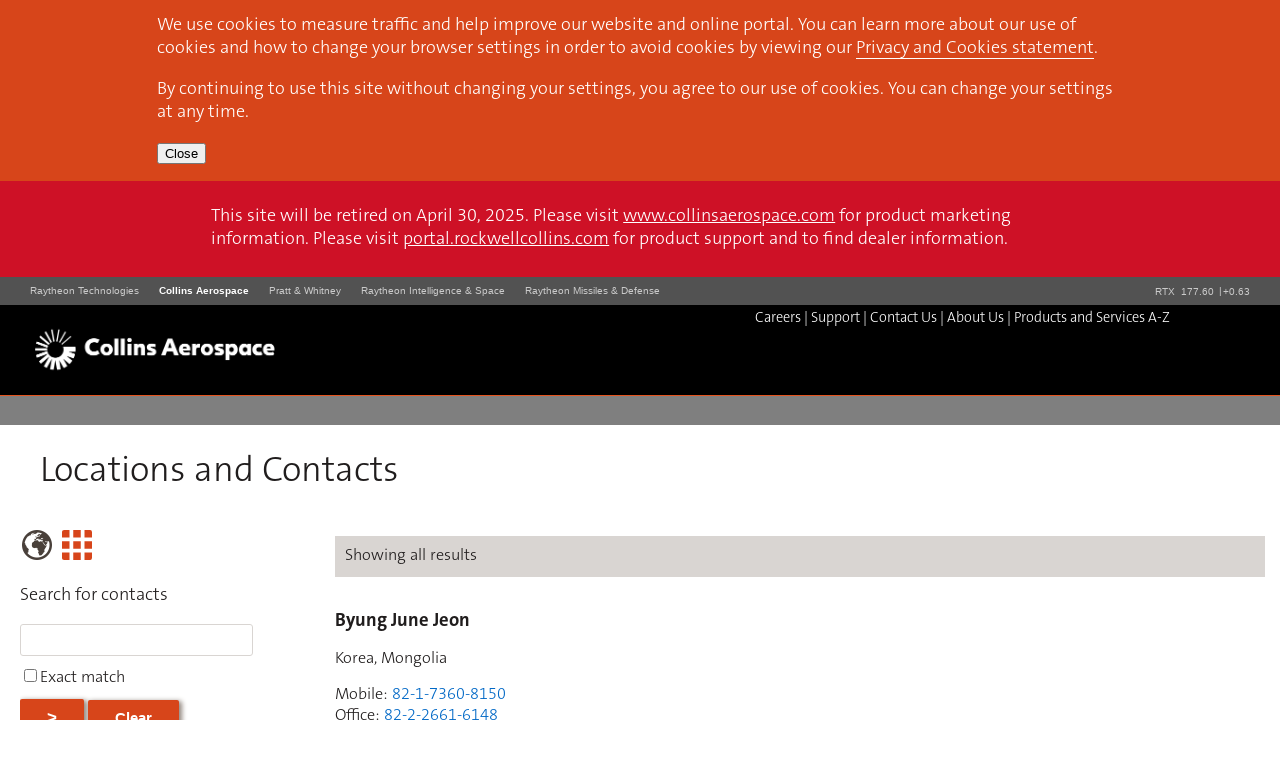

--- FILE ---
content_type: text/css
request_url: https://rockwellcollins.com/rc2016/style/main-style.css?_v=1.7.7.0
body_size: 8043
content:
/*****************/
/* global styles */
/*****************/

.rcFormRequired > span:first-child::after{
    content: "*";
    color: #ff0000;
}
.rcForm p .required::before{
    content: "*";
    color: #ff0000;
}
.rcForm span.emailLabel{
    display: none;
}
fieldset+fieldset{
    margin-top: 25px;
}
.hidden{
    display: none;
}
.border-radius{
    border-radius: 2px;
}
.border-radius4
{
    border-radius: 4px;
}

/* end global styles */

/* expandable link and content */
.expandableContainer span:last-child,
.expandableContent,
.expandableSubContent
{
    display: none;
}
a.expandable
{
    border-bottom-width: 0px;
}
a.expandable img
{
	-webkit-transition: transform .5s;
    transition: transform .5s;
    margin-right: 10px;
}
a.expandable.expanded img
{
	-webkit-transform: rotate(45deg);
    /*transform: rotate(45deg);*/
    transform: rotate(90deg);
}
p.socialShare img{
    height: 20px;
    width: auto;
    position: relative;
    top: 5px;
    margin-right: 5px;
}
/*.expandableContent{
    display: none;
}*/
.cursorPointer{
    cursor: pointer;
}
/*div.expanded, section.expanded
{
    display: block;
}*/
div.expandableTitles > :last-child{
    display: none;
}


/* breadcrumbs */
p.breadcrumbs
{
    font-size: .75rem;
    margin: 0px;
    padding: 5px 0px 5px;
    /*font-size: 12px;*/
}


.rcPageInsert.cards.withPaging .mediaPagers .mediaPagersContainer2 p{
    border: 1px solid #d9d5d2;
    border-radius: 2px;
    padding: 20px 5px;
    background-color: #ffffff;
    opacity: 0.2;
    transition: opacity .25s;
}
.rcPageInsert.cards.withPaging .mediaPagers .mediaPagersContainer2.pagerLeft p{
    border-left-width: 0px;
    box-shadow: 4px 3px 5px 1px #7b6e66;
}
.rcPageInsert.cards.withPaging .mediaPagers .mediaPagersContainer2.pagerRight p{
    border-right-width: 0px;
    box-shadow: -4px 3px 5px 1px #7b6e66;
    opacity: .4;
}
.rcPageInsert.cards.withPaging .mediaPagers .mediaPagersContainer2:hover p{
    opacity: 1 !important;
}
.withPaging.bannerImageContainer .mediaPagersContainer2 p{
    color: #ffffff;
}
.rcPageInsert.textWithMedia.top .mediaContainer.withPaging p.imagePlaceholder
{
    max-height: none;
}
.rcPageInsert.textWithMedia.side .mediaContainer.withPaging p.imagePlaceholder{
    height: auto;
}

.rcPageInsert.textWithMedia.side.left .mediaContainer.withPaging ul.images,
.rcPageInsert.textWithMedia.side.right .mediaContainer.withPaging ul.images{
    height: 100%;
}
.rcPageInsert.textWithMedia.side.left .mediaContainer.withPaging ul.images li,
.rcPageInsert.textWithMedia.side.right .mediaContainer.withPaging ul.images li{
    height: 100%;
}
.rcPageInsert.textWithMedia.side.left .mediaContainer.withPaging ul.images li div,
.rcPageInsert.textWithMedia.side.right .mediaContainer.withPaging ul.images li div{
    align-items: center;
    height: 100%;
    display: flex;
}

/* page inserts */
.rcPageInsert
{
    margin-top: 60px;
}
.rcPageInsert h2
{
    /*font-style: italic;*/
    font-weight: normal;
    /*font-size: 2em;*/
    font-size: 1.8em;
    margin-bottom: 15px;
}
.rcPageInsert > h2:first-child
{
    margin-top: 0px;
}
.rcPageInsert h2 span.anteHeader,
.rcPageInsert h2 span.preheading{
    color: #92877f;
    font-size: .75em;
}
.rcPageInsert.textWithMedia.bleeding
{
    position: relative;
    background-color: #ffffff;
    padding-bottom: 10px;
    left: 0px;
}
.rcPageInsert.textWithMedia.bleeding + .rcPageInsert.textWithMedia.bleeding
{
    margin-top: 20px;
}
.rcPageInsert.textWithMedia.bleeding h2
{
    margin-bottom: 12px;
}
.rcPageInsert.textWithMedia.bleeding p.image
{
    /*max-height: 300px;*/
    background-repeat: no-repeat;
    background-attachment: scroll;
    background-position: center center;
    -webkit-background-size: cover;
    background-size: cover;
    margin-bottom: 0px;
}
.rcPageInsert.textWithMedia.bleeding p.image img{
    height: 300px;
    object-fit: cover;
}
.rcPageInsert.textWithMedia.bleeding p.caption
{
    font-size: .75em;
    /*font-size: 12px;*/
    padding-right: 25px;
    margin-top: 5px;
    color: #49403a;
}
.rcPageInsert p button,
.rcPageInsert p input[type="submit"],
.rcPageInsert p.callToAction a,
.contactForm p input[type="submit"],
p.mediaGalleryModalDownload input[type="submit"],
p.callToAction a,
input[type=submit],
input[type=reset],
input[type=button]{
    background-color: #d7451a;
    border-radius: 2px;
    border: 2px solid #d7451a;
    padding: 7px 25px;
    color: #ffffff;
    font-weight: bold;
    font-size: 1.04em;
    cursor: pointer;
    text-decoration: none;
    max-width: 330px;
    -webkit-transition: background-color .1s, color .1s, border-color .1s;
    transition: background-color .1s, color .1s, border-color .1s;
    display: inline-block;
    box-shadow: 2px 2px 5px 1px #92877f;
}
input[type=reset],
input[type=submit].secondary,
input[type=button]{
    background-color: #ffffff;
    border: 2px solid #92877f;
    color: #0068c6;
}
.bannerImageContainer div.bannerImageTextContainer p.callToAction a{
    font-size: 1.04em;
    letter-spacing: 0.08em;
    transition: transform .3s;
}
.rcPageInsert p button:hover,
.rcPageInsert p input[type="submit"]:hover,
.rcPageInsert p.callToAction a:hover,
.contactForm p input[type="submit"]:hover,
p.mediaGalleryModalDownload input[type="submit"]:hover,
p.callToAction a:hover,
.bannerImageContainer .bannerImageAndText div.bannerImageTextContainer:hover p.callToAction a,
input[type=submit]:hover{
    color: #d7451a;
    background-color: #ffffff;
    border-color: #d7451a;
}
input[type=reset]:hover,
input[type=submit].secondary:hover,
input[type=button]:hover{
    color: #ffffff;
    background-color: #92877f;
    border: 2px solid #92877f;
}
.rcPageInsert.textWithMedia p.image,
.rcPageInsert.textWithMedia div.mediaContainer.withPaging
{
    margin-bottom: 6px;
}
.rcPageInsert.textWithMedia p.image img,
.rcPageInsert.textWithMedia div.mediaContainer.withPaging img
{
    width: 100%;
    /*max-width: 100%;*/
    height: auto;
}
.rcPageInsert.textWithMedia div.mediaContainer.withPaging picture{
    width: 100%;
}
.rcPageInsert.textWithMedia:not(.bleeding) p.image img,
.rcPageInsert.textWithMedia:not(.bleeding) div.mediaContainer.withPaging img
{
    position: relative;
    object-fit: contain;
    max-width: 100%;
}
.rcPageInsert.textWithMedia:not(.bleeding) div.mediaContainer.withPaging iframe
{
    position: relative;
}
.rcPageInsert.textWithMedia.side p.image,
.rcPageInsert.textWithMedia.side div.mediaContainer.withPaging
{
    text-align: center;
}
.rcPageInsert.textWithMedia.side .mediaContainer.withPaging .mediaPagers{
    height: 100%;
    width: 100%;
}
.rcPageInsert.textWithMedia.side .mediaContainer.withPaging .mediaPagersContainer2.pagerRight{
    right: 0px;
}
.rcPageInsert.textWithMedia div.text h2
{
    margin-top: 0px;
    margin-bottom: 0px;
}
.rcPageInsert.textWithMedia.bleeding div.text h2,
.rcPageInsert.textWithMedia.top div.text h2,
.rcPageInsert.billboard div.text h2{
    margin-top: 20px;
}
.rcPageInsert.mediaGallery
{
    width: calc(100% - 20px);
}
.rcPageInsert div.videoContainer h3
{
    margin-top: 6px;
    margin-bottom: 6px;
}
.rcPageInsert div.videoContainer p
{
    margin-top: 6px;
    height: 62px;
    overflow-y: auto;
}
.rcPageInsert.mediaGallery div.imageViewer
{
    max-width: 625px;
}
.rcPageInsert.mediaGallery div.imageViewer img
{
    max-width: 100%;
    height: auto;
}
.rcPageInsert.mediaGallery div.mediaList a
{
    /*background-color: #edebea;*/
    display: block;
    font-size: .85rem;
    border-radius: 4px;
    margin-bottom: 5px;
    border-bottom-width: 0px;
}
.rcPageInsert.mediaGallery.embedded.withTextList div.mediaList a.active
{
    background-color: #d7451a;
    color: #ffffff;
}
.rcPageInsert.mediaGallery.embedded.grid.mixedMedia div.mediaList ul{
    width: 120px;
    overflow: hidden;
    border: 1px solid transparent;
    box-sizing: border-box;
}
.rcPageInsert.mediaGallery.embedded.grid.mixedMedia div.mediaList a.active ul
{
    background-color: #d7451a;
    color: #ffffff; 
}
.rcPageInsert.mediaGallery div.mediaList ul li
{
    display: table-cell;
}
.rcPageInsert.mediaGallery div.mediaList ul li:first-child
{
    width: 120px;
    font-size: 0px;
    background-color: #000000;
    vertical-align: middle;
    position: relative;
}
.rcPageInsert.mediaGallery.mixedMedia div.mediaList ul li:first-child{
    max-height: 67px;
    overflow: hidden;
}
.rcPageInsert.mediaGallery.withTextList div.mediaList ul li:first-child{
    width: 120px;
}
.rcPageInsert.mediaGallery div.mediaList ul li.video img:first-child,
.rcPageInsert.cards.videos div.cardsContainer > ul > li > a > p.imageContainer > img:first-child
{
    position: absolute;
    opacity: 0.4;
    -webkit-transition: opacity 0.5s;
    transition: opacity 0.5s;
    margin: auto;
}
.rcPageInsert.cards.videos div.cardsContainer > ul > li > a > p.imageContainer > img:first-child{
    width: 100%;
    transform: scale(.4);
}
.rcPageInsert.mediaGallery div.mediaList a:hover ul li.video img:first-child,
.rcPageInsert.cards.videos div.cardsContainer > ul > li > a:hover > p.imageContainer > img:first-child
{
    opacity: 1;
}
.rcPageInsert.cards.videos div.cardsContainer > ul > li.loading{
    width: calc(100% - 30px);
    display: -webkit-flex;
    display: flex;
    height: 217px;
    overflow: hidden;
    background-color: #000000;
}
.rcPageInsert.cards.videos div.cardsContainer > ul > li.loading img{
    width: 32px;
    height: 32px;
    transform: scale(2);
    margin:auto;
}
.rcPageInsert.mediaGallery div.mediaList ul li:first-child img:last-child
{
    width: 100%;
    height: auto;
}
.rcPageInsert.mediaGallery div.mediaList ul li:last-child
{
    vertical-align: top;
}
.rcPageInsert.mediaGallery div.mediaList ul li.video+li
{
    padding-left: 10px;
    padding-top: 5px;
    padding-right: 10px;
}
.rcPageInsert.mediaGallery.withTextList div.mediaList > div
{
    max-height: 366px;
    overflow-y: auto;
}
.rcPageInsert.mediaGallery.mixedMedia div.mediaList > div
{
    width: 100%;
    overflow: hidden;
    overflow-y: auto;
    display: -webkit-box;
    display: -webkit-flex;
    display: flex;
    justify-content: space-between;
}
.rcPageInsert.mediaGallery.mixedMedia div.mediaList a
{
    margin-right: 5px;
}
.rcPageInsert.mediaGallery.mixedMedia div.mediaList a:last-child
{
    margin-right: 0px;
}
.rcPageInsert.mediaGallery.mixedMedia div.mediaList a:nth-child(odd)
{
    background-color: #ffffff;
}
.rcPageInsert.mediaGallery.mixedMedia div.mediaList a ul li
{
    display: list-item;
    width: 120px;
}
.rcPageInsert.mediaGallery.mixedMedia div.mediaList a ul li.video+li
{
    padding-left: 3px;
}
.rcPageInsert.mediaGallery.grid p.caption
{
    text-align: center;
}
.rcPageInsert.mediaGallery.grid div.mediaList > div
{
    -webkit-flex-wrap: wrap;
    flex-wrap: wrap;
    -webkit-justify-content: flex-start;
    justify-content: flex-start;
    max-height: 366px;
}
.rcPageInsert.mediaGallery.grid div.mediaList > div a
{
    width: 48%;
}
.rcPageInsert.cards > div.cardsContainer{
    overflow-x: hidden;
}
.rcPageInsert.cards > div > ul{
    display: -webkit-box;
    display: -webkit-flex;
    display: flex;
    position: relative;
    -webkit-transition: left .5s;
    transition: left .5s;
    left: 0px;
}
.rcPageInsert.cards > div > ul > li{
    margin-right: 12px;
    -webkit-flex: 0 0 auto;
    flex: 0 0 auto;
}
.rcPageInsert.cards > div > ul > li > a{
    display: block;
    height: 335px;
    width: 288px;
    position: relative;
    color: #ffffff;
    font-weight: bold;
    background-position: center center;
    box-sizing: border-box;
    -webkit-background-size: cover;
    background-size: cover;
    box-shadow: 4px 4px 3px -1px #92877f;
    border: 1px solid #e3dedb;
    transition: transform .1s;
}
.rcPageInsert.cards.videos > div > ul > li > a{
    height: 220px;
}
.rcPageInsert.cards.imageBackdrop > div > ul > li > a{
    height: 357px;
}
.rcPageInsert.cards > div > ul > li > a:hover{
    transform: scale(1.02);
}
.rcPageInsert.cards.imageBackdrop > div > ul > li > a > div{
    position: absolute;
    bottom: 0px;
    padding: 0px 10px 10px;
    box-sizing: border-box;
    width: 100%;
    background: linear-gradient(rgba(189,182,176,.6),rgba(0,0,0,1));
    -webkit-transition: padding-bottom .1s;
    transition: padding-bottom .1s;
    border-bottom-left-radius: 4px;
    border-bottom-right-radius: 4px;
}
.rcPageInsert.cards.imageStacked h2,
.rcPageInsert.cards.videos h2{
    font-style: normal;
    color: #92877f;
    font-size: 1.35em;
    border-bottom: 2px solid #e3dedb;
}
.rcPageInsert.cards.imageStacked p.itemSources{
    font-size: .75em;
    font-weight: bold;
    color: #d7451a;
}
.rcPageInsert.cards div.cardsContainer,
.rcPageInsert.cards.imageStacked div.cardsContainer{
    padding-left: 0px;
    padding-top: 3px;
    min-height: 232px;
}
.rcPageInsert.cards.imageBackdrop > div > ul > li > a:hover > div{
    padding-bottom: 20px;
    background: linear-gradient(rgba(215,69,26,.7),rgba(215,69,26,.5),rgba(215,69,26,.3),rgba(215,69,26,.1));
}
.rcPageInsert.cards > div > ul > li > a > div > p,
.rcPageInsert.cards.videos > div > ul > li > a > p{
    margin: 0px;
}
.rcPageInsert.cards.videos > div > ul > li > a > p{
    position: relative;
}
.rcPageInsert.cards.imageStacked div.cardsContainer > ul > li:not(:last-child),
.rcPageInsert.cards.videos div.cardsContainer > ul > li:not(:last-child),
.rcPageInsert.cards.imageBackdrop div.cardsContainer > ul > li:not(:last-child){
    padding-right: 5px;
}
.rcPageInsert.cards.imageStacked div.cardsContainer > ul > li > a,
.rcPageInsert.cards.videos div.cardsContainer > ul > li > a{
    overflow: hidden;
}
.rcPageInsert.cards.imageStacked div.cardsContainer > ul > li > a > div > p.imageContainer > img,
.rcPageInsert.cards.videos div.cardsContainer > ul > li > a > p.imageContainer > img:last-child
{
    width: 100%;
    height: auto;
}
.rcPageInsert.cards.imageStacked div.cardsContainer > ul > li > a > div > p.teaserText,
.rcPageInsert.cards.videos div.cardsContainer > ul > li > a > p.videoTitle{
    color: #232020;
    font-size: .8em;
    font-weight: normal;
    overflow: hidden;
    padding: 0px 10px;
}
.rcPageInsert.cards.videos div.cardsContainer > ul > li > a > p.videoTitle{
    color: #0068c6;
    font-weight: bold;
}
.rcPageInsert.cards.imageStacked div.cardsContainer > ul > li > a > div > p.teaserText::after,
.rcPageInsert.cards.videos div.cardsContainer > ul > li > a > p.videoTitle::after
{
    content: '';
    position: absolute;
    top: 0;
    bottom: 0;
    left: 0;
    right: 0;
    background: linear-gradient( rgba(255, 255, 255, 0) 85%, rgba(255, 255, 255, 1) 100% );
}
.rcPageInsert.cards.imageStacked div.cardsContainer > ul > li > a > div > p.teaserText span.teaserTitle{
    font-weight: bold;
}
.rcPageInsert.cards.imageStacked div.cardsContainer > ul > li > a > div > p.itemSource{
    display: none;
    color: #f17c0f;
    font-size: .75em;
    text-align: right;
    padding-right: 5px;
    font-style: italic;
}
.rcPageInsert.cards.imageStacked div.ctaAndSubscribeLinksContainer{
    align-items: center;
}
.rcPageInsert.cards.imageStacked div.ctaAndSubscribeLinksContainer div.subscribeLinksContainer span.subscribeHeading{
    margin-right: 10px;
}
.rcPageInsert.cards.imageStacked div.ctaAndSubscribeLinksContainer div.ctaContainer{
    width: 230px;
}
/* tabbed content */
.rcPageInsert.tabbedContent > div > section > h3 > a
{
    display: -webkit-box;
    display: -webkit-flex;
    display: flex;
    -webkit-align-items: flex-start;
    align-items: flex-start;
    border-bottom-width: 0px;
}
.rcPageInsert.tabbedContent > div > section > h3 > a :first-child
{
    padding-top: 7px;
    padding-right: 10px;
}
.rcPageInsert.tabbedContent div.tabContent
{
    display: none;
}
/* page insert - business solution (global or < 768 )*/
.rcPageInsert.businessSolution img{
    width: 100%;
    height: auto;
}
.rcPageInsert.businessSolution ul{
    list-style-type: none;
    padding-left: 35px;
}
.rcPageInsert.businessSolution ul li{
    text-indent: 0;
}
.rcPageInsert.businessSolution ul li:before{
    content: "> ";
    margin-left: -13px;
}
.rcPageInsert.businessSolution div.column.narrow a,
.rcPageInsert.businessSolution div.column.wide p.mainImage a{
    border-bottom-width: 0px;
}
.rcPageInsert.businessSolution div.column.narrow .sidebarItem.sidebarImageLink,
.rcPageInsert.businessSolution div.column.narrow .sidebarItem.sidebarVideoLink {
    margin-bottom: 15px;
}
.rcPageInsert.businessSolution div.column.narrow .sidebarItem.sidebarImageLink .headingAndMedia,
.rcPageInsert.businessSolution div.column.narrow .sidebarItem.sidebarVideoLink .headingAndMedia{
    display: -webkit-box;
    display: -webkit-flex;
    display: flex;
}
.rcPageInsert.businessSolution div.column.narrow .sidebarItem.sidebarImageLink .headingAndMedia p,
.rcPageInsert.businessSolution div.column.narrow .sidebarItem.sidebarVideoLink .headingAndMedia p{
    -webkit-order: 1;
    order: 1;
    width: 50%;
    box-sizing: border-box;
    margin-top: 0px;
    padding-right: 15px;
    align-self: center;
}
.rcPageInsert.businessSolution div.column.narrow .sidebarItem.sidebarImageLink .headingAndMedia h2,
.rcPageInsert.businessSolution div.column.narrow .sidebarItem.sidebarVideoLink .headingAndMedia h2{
    -webkit-order: 2;
    order: 2;
    width: 50%;
    box-sizing: border-box;
    align-self: center;
    margin: 0px;
}
.rcPageInsert.businessSolution div.column.narrow .sidebarItem.sidebarVideoLink > p:nth-child(2),
.rcPageInsert.businessSolution div.column.narrow .sidebarItem.sidebarVideoLink > p:nth-child(3){
    display: none;
}
.rcPageInsert.businessSolution div.column.narrow .sidebarItem.sidebarImageLink p.imageLinkImage img{
    width: 100%;
    height: auto;
}
.rcPageInsert.businessSolution div.column.narrow .sidebarItem.sidebarImageLink h2,
.rcPageInsert.businessSolution div.column.narrow .sidebarItem.sidebarVideoLink h2
{
    margin-top: 0px;
    font-size: 1.2em;
}
.rcPageInsert.businessSolution div.column.narrow .sidebarItem.sidebarImageLink p.imageLinkText{
    display: none;
}
/* news inserts */
.rcPageInsert.news
{
    width: 100%;
    margin: 0px auto;
    position: relative;
}
.rcPageInsert.news ul
{
    display: -webkit-box;
    display: -webkit-flex;
    display: flex;
    overflow-x: auto;
}
.rcPageInsert.news ul li
{
    margin-right: 5px;
    border-bottom-left-radius: 3px;
    border-bottom-right-radius: 3px;
    border-collapse: separate;
    
}
.rcPageInsert.news ul li a
{
    display: block;
    height: 200px;
    width: 150px;
    border-radius: 4px;
    font-size: .9rem;
    font-weight: bold;
    position: relative;
    background-position: center center;
    -webkit-background-size: cover;
    background-size: cover;
    background-repeat: no-repeat;
}
.rcPageInsert.news:not(.stackedImageText) ul li a
{
    color: #ffffff;
}
.rcPageInsert.news ul li a:hover
{
    border-bottom-width: 0px;
}
.rcPageInsert.news ul li a:hover div:last-child
{
    border-bottom-width: 0px;
    color: #d7451a;
}
.rcPageInsert.news:not(.stackedImageText) ul li a div
{
    position: absolute;
    bottom: 0px;
    width: 100%;
    background: linear-gradient(rgba(189,182,176,.6),rgba(0,0,0,1));
    box-sizing: border-box;
    padding: 5px;
}
.rcPageInsert.news ul li a div > p
{
    margin: 0px;
}
.rcPageInsert.news.stackedImageText ul li a:first-child
{
    width: 200px;
    height: 150px;
}
.rcPageInsert.news.stackedImageText ul li a:last-child
{
    height: auto;
}
.rcPageInsert.separator hr{
    height: 3px;
    width: 75%;
    background-color: #edebea;
    border: none;
}
.rcPageInsert.separator h2{
    font-size: 2.2em;
}
/* multicolumn container */
.rcPageInsert.multicolumnContainer > div.max1280 .max1280{
    padding-left: 0px;
    padding-right: 0px;
}
/* billboard < 768 or global */
.rcPageInsert.billboard > div.max1280 div.innerContainer{
    max-width: 1160px;
    margin: auto;
}
.rcPageInsert.billboard div.innerContainer{
    cursor: pointer;
}
.rcPageInsert.billboard p.billboardImageContainer{
    margin-bottom: 0px;
}
.rcPageInsert.billboard p.billboardImageContainer a{
    border-bottom-width: 0px;
    font-size: 0px;
    display: block;
}
.rcPageInsert.billboard img{
    width: 100%;
    height: auto;
    box-shadow: 4px 4px 3px -1px #92877f;
}
.rcPageInsert.billboard h2{
    line-height: 1em;
}
.rcPageInsert.billboard div.text h2{
    margin-top: 10px;
    /*line-height: 1em;*/
}
.rcPageInsert.billboard div.billboardImageAndAlternateHeading h2{
    display: none;
}
h5.contactName{
    margin: 0px auto 15px;
    font-weight: bold;
}
div.contactBasicData > p{
    margin: 0px;
}
div.contactBasicData > p.contactTitle + p,
div.contactBasicData > p.contactDepartment + p{
    margin-top: 15px;
}
p.contactExtendedData.extendedLabel{
    margin-bottom: 0px;
}
div.contactBasicData{
    margin-top: 0px;
}
p.contactExtendedData.extendedLabel{
    /*font-size: 1.05em;*/
    font-weight: bold;
}
div.contactListingItem{
    margin-bottom: 35px;
}
div.contactListingItem.unpublishable{
    color: #92877f;
}
div.contactListingItem.unpublishable::before{
    content: "UNPUBLISHABLE";
}
.rcPageInsert.contactListing div.contactListingItem{
    margin-bottom: 55px;
    display: -webkit-box;
    display: -webkit-flex;
    display: flex;
    align-content: flex-start;
}
.rcPageInsert.contactListing div.contactListingItem div.contactImageContainer{
    flex: 1 0 25%;
}
.rcPageInsert.contactListing div.contactListingItem div.contactDataContainer{
    flex: 1 0 75%;
}
.rcPageInsert.contactListing div.contactListingItem div.contactImageContainer img{
    width: 100%;
    height: auto;
}
.rcPageInsert.contactListing div.contactListingItem div.contactDataContainer{
    padding-left: 15px;
    box-sizing: border-box;
}

/* footer */

footer{
    background-color: #e3dedb;
    padding-top: 36px;
    margin-top: 25px;
    font-size: .9rem;
    background-color: #000000;
    color: #ffffff;
}
footer div#footer_columns{
    -webkit-flex-direction: column;
    flex-direction: column;
}
footer div#footer_columns ul{
    margin-bottom: 25px;
}
footer div#footer_columns li{
    margin-bottom: 10px;
}
footer div#footer_columns li.footerColumnHeader{
    font-weight: bold;
}
footer div#footer_columns li.footerColumnHeader a{
    color: #ffffff;
}
footer div#footer_columns li:not(.footerColumnHeader) a{
    color: #ffffff;
}
footer div#footer_columns li a:hover{
    color: #e4551f;
    border-bottom-color: #e4551f;
}
footer div#footer_stockTicker,
footer div#footer_bottomBar{
    font-size: .8rem;
}
footer div#footer_stockTicker{
    margin-bottom: 10px;
}
footer div#footer_bottomBar{
    display: -webkit-box;
    display: -webkit-flex;
    display: flex;
    -webkit-flex-wrap: wrap;
    flex-wrap: wrap;
    color: #ffffff;
    padding-top: 10px;
    padding-bottom: 10px;
}
footer div#footer_bottomBar span:first-child,
footer div#footer_bottomBar div:first-child
{
    margin-bottom: 10px;
}
footer div#footer_bottomBar span:last-child a,
footer div#footer_bottomBar div:last-child a{
    border-bottom-width: 0px;
    margin-right: 10px;
}
/* END footer */

/* sidebar items */
.column.narrow.sidebarContainer .sidebarItem{
    margin-bottom: 25px;
}
.column.narrow.sidebarContainer .sidebarItem h2{
    margin-bottom: 6px;
}
.column.narrow .sidebarItem.successStories ul{
    margin-bottom: 18px;
}
.column.narrow .sidebarItem.successStories ul li:first-child a{
    border-bottom-width: 0px;
}
.column.narrow .sidebarItem.successStories ul li:first-child img {
    width: 100%;
    height: auto;
}
.column.narrow .sidebarItem.sidebarGallery ul li a p:first-child{
    margin-bottom: -15px;
}
.column.narrow .sidebarItem.sidebarGallery ul li a p:first-child img{
    width: 100%;
    height: auto;
}
.sidebarItem.events ul.eventItems{
    font-size: .85em;
}
.sidebarItem.events ul.eventItems li.eventItem{
    margin-bottom: 18px;
}
.sidebarItem.events ul.eventItems li.eventItem > a:hover + h4.eventName a{
    color: #d7451a;
    border-bottom: 1px solid #d7451a;
}
.sidebarItem.events ul.eventItems li.eventItem p.eventImage{
    display: none;
}
.sidebarItem.events ul.eventItems li.eventItem p.eventImage img{
    height: 128px;
    object-fit: cover;
    width: 100%;
}
.sidebarItem.events h2{
    margin-bottom: 6px;
}
.sidebarItem.events h3{
    margin-top: 0px;
    margin-bottom: 6px;
}
.sidebarItem.events h4{
    margin-top: 0px;
    margin-bottom: 6px;
}
.sidebarItem.events.handpicked div.header,
.sidebarItem.events.dynamic div.header{
    font-size: 1.7em;
}
.sidebarItem.events.handpicked div.copy,
.sidebarItem.events.dynamic div.copy{
    margin-bottom: .5em;
}
.sidebarItem.events p{
    margin: 0px auto 6px;
}
.sidebarItem.events ul.eventItems li.eventItem p.eventImage{
    display: block;
    font-size: 0px;
    margin-bottom: 0px;
}
.sidebarItem.events ul.eventItems li.eventItem p.eventImage a:hover{
    border-bottom-width: 0px;
}
.sidebarItem.events ul.eventItems li.eventItem a div{
    display: -webkit-box;
    display: -webkit-flex;
    -webkit-flex-wrap: wrap;
    display: flex;
    flex-wrap: wrap;
    background-color: #92877f;
    color: #ffffff;
    padding: 5px;
}
.sidebarItem.events ul.eventItems li.eventItem a div p{
    width: 100%;
    text-align: center;
}
.sidebarItem.events ul.eventItems li.eventItem a div p.eventStartMonth{

}
.sidebarItem.events ul.eventItems li.eventItem a div p.eventStartDay{
    font-size: 3em;
    font-weight: bold;
}
.sidebarItem.events ul.eventItems li.eventItem a div p.eventStartYear{

}
.column.narrow .sidebarItem.sidebarVideoLink iframe{
    width: 100%;
}
.column.narrow .sidebarItem.sidebarImageLink p.imageLinkImage{
    margin-bottom: 0px;
}
.column.narrow .sidebarItem.sidebarImageLink p.imageLinkText,
.column.narrow .sidebarItem.sidebarImageLink p{
    margin-top: 0px;
}
.column.narrow .sidebarItem.sidebarImageLink p+p{
    margin-top: auto;
}
.column.narrow .sidebarItem.sidebarImageLink div.imageLinkText.linked{
    margin-bottom: 18px;
}
.column.narrow .sidebarItem.sidebarNewsDynamic div.header,
.column.narrow .sidebarItem.sidebarMapLink div.header
{
    font-size: 1.7em;
}
.column.narrow .sidebarItem.sidebarNewsDynamic div.copy{
    margin-bottom: 10px;
}
.sidebarContainer .sidebarItem img{
    max-width: 100%;
    height: auto;
}

/* modal window */
#cboxLoadedContent{
    display: -webkit-box;
    display: -webkit-flex;
    display: flex;
    border-radius: 10px;
}
#cboxLoadedContent img,
#cboxLoadedContent iframe{
    width: 90%;
    height: auto;
    margin: auto;
}
#cboxLoadedContent iframe{
    width: 100%;
    height: 100%;
}
/* subpage listing */
ul.subpagesListing p.subpageImage{
    display: none;
}
ul.subpagesListing p.subpageImage a:hover {
    border-bottom-width: 0px;
}
/* contact form */
.contactForm ul{
    -webkit-flex-wrap: wrap;
    flex-wrap: wrap;
}
.contactForm ul li.formLabelAndField{
    margin-bottom: 25px;
    width: 100%;
}
.contactForm input[type='text'],
.contactForm select{
    width: 100%;
}
.contactForm select{
    font-size: 1em;
    font-family: TheSans, "Source Sans Pro", "Merriweather Sans", "Lucida Sans", "Lucida Grande", "Lucida Sans", Verdana, Arial, sans-serif;
}
.contactForm textarea{
    width: 100%;
    height: 75px;
}
.contactForm .requiredField{
    color: #d7451a;
}
/* site map (global) */
div.sitemap h2{
    border-bottom: 1px solid #d9d5d2;
    margin-bottom: 8px;
}
div.sitemap ul li ul{
    margin-bottom: 25px;
}
div.sitemap ul li ul li h3{
    margin-top: 0px;
    margin-bottom: 0px;
}
/* contact us (global or < 768) */
div.contactUs div.contactGroupContacts{
    display: none;
}
div.contactUs div.contactGroups h4,
div.contactUs > div.max1280 > div.flexContainer div.contactGroupContacts h4{
    margin-bottom: 15px;
}
div.contactUs div.max1280 div.flexContainer.contactGroups div.expandableContent.expanded{
    display: block;
}
section.contactGroup > div.expandableContent{
    padding: 5px;
}
section.contactGroup > div.expandableContent:nth-child(even){
    background-color: #edebea;
}
div.contactUs div.contactGroupContacts h3.expandableContainer a.expandable,
div.contactUs div.contactGroupContacts span.gridContainer {
    grid-template-columns: 30px auto;
}
div.contactUs div.contactGroupContacts h3.expandableContainer a.expandable img{
    display: block;
    margin-top: 11px;
}
div.contactUs div.contactGroupContacts div.categoryContent div.contactFormTextAndEmail{
    margin-left: 30px;
}
.fixed{
    position: fixed;
}
.downloadTitle{
    font-weight: bold;
}
#cboxLoadedContent div.fileDownload,
div.fileDownload{
    padding: 10px 20px;
}
.flexContainer.formButtons{
    display: -webkit-box;
    display: -webkit-flex;
    display: flex;
    -webkit-flex-wrap: wrap;
    flex-wrap: wrap;
}
.flexContainer.formButtons input{
    margin-right: 10px;
    margin-bottom: 10px;
}


@supports (display:grid){

.gridContainer{
    display: grid;
}

}

/* end global styles */


@media (min-width:768px)
{

/* sidebar items 768 */
.column.narrow .sidebarItem.successStories ul.flexContainer{
    display: block;
}
.column.narrow .sidebarItem.sidebarGallery ul.flexContainer{
    flex-wrap: wrap;
}
.column.narrow .sidebarItem.sidebarGallery ul.flexContainer li{
    width: 100%;
}
.column.narrow .sidebarItem.sidebarContactGroupList .expandableContent{
    display: none;
}
.sidebarItem.events ul.eventItems{
    display: -webkit-box;
    display: -webkit-flex;
    display: flex;
    -webkit-flex-wrap: wrap;
    flex-wrap: wrap;
}
.column.narrow .sidebarItem.events ul.eventItems{
    display: block;
}
.sidebarItem.events ul.eventItems li.eventItem{
    flex: 1 1 33%;
    max-width: 33%;
    box-sizing: border-box;
    padding-left: 7px;
    padding-right: 7px;
}
.column.narrow .sidebarItem.events ul.eventItems li.eventItem{
    width: auto;
    max-width: none;
    padding-left: 0px;
    padding-right: 0px;
}
.sidebarItem.events ul.eventItems li.eventItem:nth-child(3n+1){
    padding-left: 0px;
}
.sidebarItem.events ul.eventItems li.eventItem:nth-child(3n+3){
    padding-right: 0px;
}
/* END sidebar items */

h1.pageTitle
{
    /*font-size: 3.6em;*/
}


/* page inserts 768 */
.rcPageInsert.textSingleColumn p
{
    max-width: 700px;
}
.rcPageInsert.textTwoColumn div.twoColumnContent
{
    -webkit-column-count: 2;
    -moz-column-count: 2;
    column-count: 2;
    -webkit-column-gap: 50px;
    -moz-column-gap: 50px;
    column-gap: 50px;
}
.rcPageInsert.textTwoColumn div.twoColumnContent :first-child
{
    margin-top: 0px;
}
.rcPageInsert.textWithMedia.side div.textWithMediaContent
{
    display: -webkit-box;
    display: -webkit-flex;
    display: flex;
    align-items: center;
}
.rcPageInsert.textWithMedia.side div.textWithMediaContent > p, 
.rcPageInsert.textWithMedia.side div.textWithMediaContent > div
{
    width: 50%;
    box-sizing: border-box;
    vertical-align: top;
}
.rcPageInsert.textWithMedia.side div.textWithMediaContent > div{
    -webkit-transition: left .5s, opacity .5s;
    transition: left .5s, opacity .5s;
    opacity: 0.5;
}
.rcPageInsert.textWithMedia.side div.textWithMediaContent > div.mediaContainer{
    position: relative;
    left: -20px;
}
.rcPageInsert.textWithMedia.side div.textWithMediaContent > div.text{
    position: relative;
    left: 20px;
}
.rcPageInsert.textWithMedia.side.motionTriggered div.textWithMediaContent > div.mediaContainer,
.rcPageInsert.textWithMedia.side.motionTriggered div.textWithMediaContent > div.text
{
    left: 0px;
    opacity: 1;
}
.rcPageInsert.textWithMedia.right p.image,
.rcPageInsert.textWithMedia.right div.mediaContainer.withPaging
{
    order: 2;
}
.rcPageInsert.textWithMedia.right div.text
{
    padding-right: 25px;
}
.rcPageInsert.textWithMedia.left div.text
{
    padding-left: 25px;
}
.rcPageInsert.textWithMedia.top div.text p,
.rcPageInsert.textWithMedia.bleeding div.text p
{
    max-width: 700px;
}
.rcPageInsert.textWithMedia.top div.mediaContainer.withPaging img{
    top: 0px;
    left: 0px;
    -webkit-transform: initial;
    transform: initial;
}
.rcPageInsert.textWithMedia.top div.textWithMediaContent div.mediaContainer div.bannerImageAndText{
    opacity: 0.5;
    -webkit-transform: translateY(-15%) scale(.9);
    transform: translateY(-15%) scale(.9);
    -webkit-transition: opacity .5s, transform .5s;
    transition: opacity .5s, transform .5s;
}
.rcPageInsert.textWithMedia.top.motionTriggered div.textWithMediaContent div.mediaContainer div.bannerImageAndText{
    opacity: 1;
    -webkit-transform: translateY(0) scale(1);
    transform: translateY(0) scale(1);
}
.rcPageInsert.mediaGallery
{
    width: 625px;
}
.rcPageInsert.mediaGallery.grid div.mediaList > div > a{
    width: 32%;
}
.rcPageInsert.tabbedContent div.tabbedContentContainer
{
    display: -webkit-box;
    display: -webkit-flex;
    display: flex;
}
.rcPageInsert.tabbedContent > div.tabbedContentContainer, div.tabbedContentContainer
{
    position: relative;
}
.rcPageInsert.tabbedContent > div > section > h3
{
    font-size: 1em;
    margin-right: 1px;
    margin-bottom: 0px;
}
.rcPageInsert.tabbedContent > div > section > h3:last-child
{
    margin-right: 0px;
}
.rcPageInsert.tabbedContent > div > section > h3 > a
{
    display: block;
    color: #ffffff;
    background-color: #92877f;
    padding: 3px 15px;
    border-bottom: 1px solid #ffffff;
}
.rcPageInsert.tabbedContent > div > section.active > h3 > a
{
    background-color: #d7451a;
    border-bottom: 1px solid #d7451a;
}
.rcPageInsert.tabbedContent > div > section > h3 > a :first-child
{
    display: none;
}
.rcPageInsert.tabbedContent div.tabContent
{
    box-sizing: border-box;
    position: absolute;
    background-color: #edebea;
    width: 100%;
}
.rcPageInsert.tabbedContent .tierThreeTab div.tabContent
{
    position: relative;
}
.rcPageInsert.tabbedContent section.tierOneTab > div.tabContent
{
    background-color: #edebea;
    border-top: 3px solid #d7451a;
    width: 100%;
}
.rcPageInsert.tabbedContent section.active > div.tabContent
{
    display: block;
}
.rcPageInsert.tabbedContent .subtab
{
    background-color: #d7451a;
}
.rcPageInsert.tabbedContent section.tab.tierTwoTab > h4
{
    margin: 0px 0px 10px;
    font-size: .9em;
    border-right: 1px solid #000000;
}
.rcPageInsert.tabbedContent section.tab.tierTwoTab:first-child > h4
{
    margin-left: 15px;
}
.rcPageInsert.tabbedContent section.tab.tierTwoTab:last-child > h4
{
    border-right-width: 0px;
}
.rcPageInsert.tabbedContent section.tab.tierTwoTab > h4 a
{
    display: block;
    padding: 5px 10px;
    border-bottom-width: 0px;
    color: #ffffff;
}
.rcPageInsert.tabbedContent .tierThreeTab > h5
{
    display: none;
}
.rcPageInsert.tabbedContent .sideTabContainer h5
{
    font-size: .8em;
    width: 150px;
    padding-left: 10px;
    padding-right: 10px;
    box-sizing: border-box;
}
.rcPageInsert.tabbedContent .tierThreeTab > div
{
    width: auto;
}

/* News inserts */
.rcPageInsert.news ul li a
{
    width: 200px;
    height: 267px;
    overflow: hidden;
    font-size: .9rem;
}

.rcPageInsert.news ul li a div > p.newsDate
{
    font-size: .9em;
}

/* cards */
.rcPageInsert.cards.imageStacked p.itemSources{
    position: absolute;
    right: 20px;
    top: 0px;
    margin-top: 8px;
}
.rcPageInsert.cards.withPaging .mediaPagers .mediaPagersContainer2.pagerRight p{
    opacity: .5;
}

/* business solutions (768) */
.rcPageInsert.businessSolution div.column.wide{
    width: 77%;
    margin-right: 25px;
    box-sizing: border-box;
}
.rcPageInsert.businessSolution div.column.wide div.linkContainer{
    -webkit-column-count: 2;
    -moz-column-count: 2;
    column-count: 2;
    padding-top: 10px;
}
.rcPageInsert.businessSolution div.column.wide div.linkContainer ul{
    margin-top: 0px;
}
.rcPageInsert.businessSolution div.column.wide div.linkContainer ul li a{
    display: inline-block;
    border-bottom: 1px solid transparent;
}
.rcPageInsert.businessSolution div.column.wide div.linkContainer ul li a:hover{
    border-bottom-color: #d7451a;
}
.rcPageInsert.businessSolution.wideColumnRight div.column.wide{
    order: 2;
    margin-right: 0px;
}
.rcPageInsert.businessSolution.wideColumnRight div.column.narrow{
    order: 1;
    margin-right: 25px;
}
.rcPageInsert.businessSolution div.column.wide p{
    margin: 0px;
}
.rcPageInsert.businessSolution div.column.narrow{
    width: 23%;
}
.rcPageInsert.businessSolution div.column.narrow .sidebarItem.sidebarImageLink div.headingAndMedia,
.rcPageInsert.businessSolution div.column.narrow .sidebarItem.sidebarVideoLink div.headingAndMedia{
    -webkit-flex-wrap: wrap;
    flex-wrap: wrap;
}
.rcPageInsert.businessSolution div.column.narrow .sidebarItem.sidebarImageLink div.headingAndMedia h2,
.rcPageInsert.businessSolution div.column.narrow .sidebarItem.sidebarVideoLink div.headingAndMedia h2,
.rcPageInsert.businessSolution div.column.narrow .sidebarItem.sidebarImageLink div.headingAndMedia p,
.rcPageInsert.businessSolution div.column.narrow .sidebarItem.sidebarVideoLink div.headingAndMedia p{
    width: 100%;
}
.rcPageInsert.businessSolution div.column.narrow .sidebarItem.sidebarImageLink div.headingAndMedia p,
.rcPageInsert.businessSolution div.column.narrow .sidebarItem.sidebarVideoLink div.headingAndMedia p{
    margin-bottom: 0px;
}
.rcPageInsert.businessSolution div.column.narrow .sidebarItem.sidebarImageLink p.imageLinkImage{
    margin-top: 0px;
}
.rcPageInsert.businessSolution div.column.narrow .sidebarItem.sidebarImageLink h2,
.rcPageInsert.businessSolution div.column.narrow .sidebarItem.sidebarVideoLink h2{
    font-size: 0.9em;
}
.rcPageInsert.businessSolution div.column.narrow .sidebarItem.sidebarVideoLink p{
    font-size: 0.9em;
}
/* billboard 768 */
.rcPageInsert.billboard .billboardImageAndAlternateHeading{
    position: relative;
}
.rcPageInsert.billboard div.billboardImageAndAlternateHeading h2{
    display: block;
    bottom: 10px;
    position: absolute;
    background-color: #ffffff;
    opacity: 0.8;
    width: 100%;
    margin: 0px;
    padding: 5px 10px;
    box-sizing: border-box;
}
.rcPageInsert.billboard.themeTransparent div.billboardImageAndAlternateHeading h2{
    background-color: transparent;
    opacity: 1;
}
.rcPageInsert.billboard.themeGrayBdb6b0 div.billboardImageAndAlternateHeading h2{
    background-color: #bdb6b0;
}
.rcPageInsert.billboard.textColorWhite h2{
    color: #ffffff;
}
.rcPageInsert.billboard div.text h2{
    display: none;
}
.rcPageInsert.billboard.withMotion{
    -webkit-transition: transform .5s;
    transition: transform .5s;
    -webkit-transform: scaleY(.8) scaleX(.8);
    transform: scaleY(.8) scaleX(.8);
}
.rcPageInsert.billboard.withMotion.motionTriggered{
    -webkit-transform: scaleY(1) scaleX(1);
    transform: scaleY(1) scaleX(1);
}
.rcPageInsert.contactListing div.contactListingContainer{
    -webkit-flex-wrap: wrap;
    flex-wrap: wrap;
}
.rcPageInsert.contactListing div.contactListingItem{
    flex-basis: 50%;
    justify-content: flex-start;
    box-sizing: border-box;
    padding-left: 10px;
    padding-right: 10px;
}
.rcPageInsert.contactListing div.contactListingItem:nth-child(3n+1){
    padding-left: 0px;
}
.rcPageInsert.contactListing div.contactListingItem:nth-child(3n+3){
    padding-right: 0px;
}
.rcPageInsert.contactListing div.contactListingItem > div.contactImageContainer{
    text-align: left;
}
.rcPageInsert.contactListing div.contactListingItem div.contactDataContainer{
    box-sizing: border-box;
}

@media (max-width: 1023px){
.rcPageInsert.multicolumnContainer > div.max1280.flexContainer{
    display: block;
}
.rcPageInsert.billboard .text .billboardMainTextAndCTA{
    margin-top: 20px;
}

}

/* expandable content (768) */
.expandableContainer span:first-child
{
    display: none;
}
.expandableContainer span:last-child{
    display: block;
}
.expandableContainer span.contactFormTopicLabel{
    display: inline;
}
.expandableContent{
    display: block;
}
div.expandableTitles > :first-child{
    display: none;
}
div.expandableTitles > :last-child{
    display: block;
}


/* menus */



/* END menus*/

/* footer 768 */
footer div#footer_columns{
    padding: 0px 25px;
    box-sizing: border-box;
    -webkit-justify-content: flex-start;
    justify-content: flex-start;
    -webkit-flex-wrap: wrap;
    flex-wrap: wrap;
    -webkit-column-count: 3;
    -moz-column-count: 3;
    column-count: 3;
    height: 650px;
}
footer div#footer_columns ul{
    width: 33%;
    padding-right: 15px;
    box-sizing: border-box;
}
footer div#footer_stockTicker{
    text-align: right;
}
footer div#footer_bottomBar span:first-child,
footer div#footer_bottomBar div:first-child{
    margin-bottom: 0px;
    margin-top: 4px;
}
footer div#footer_bottomBar span:last-child,
footer div#footer_bottomBar div:last-child{
    margin-left: auto;
}
/* END footer 768 */

/* subpages listing 768 */

h2.exploreProductSections{
    margin-bottom: 0px;
}
ul.subpagesListing{
    width: 100%;
    max-width: 590px;
    -webkit-flex-wrap: wrap;
    flex-wrap: wrap;
}
ul.subpagesListing > li{
    width: 31%;
    margin-right: 3px;
    flex: 0 0 auto;
}
@supports (display: grid) {
ul.subpagesListing{
    display: grid;
    grid-template-columns: repeat(2, 50fr);
    grid-gap: 10px;
    max-width: none;
}
ul.subpagesListing > li{
    width: auto;
}
}

ul.subpagesListing p{
    margin-top: 0px;
}
ul.subpagesListing p.subpageImage{
    display: block;
    margin-bottom: 0px;
    width: 100%;
    padding-top: 56.25%;
    position: relative;
}
ul.subpagesListing p.subpageImage a{
    position: absolute;
    top: 0px;
    left: 0px;
    right: 0px;
    bottom: 0px;
}
ul.subpagesListing p.subpageImage img{
    width: 100%;
    min-height: 122px;
    height: 100%;
    object-fit: cover;
}
ul.subpagesListing p.subpageTitle{
    margin-top: 6px;
    padding-right: 10px;
}
/* contact form */
.contactForm ul li.formLabelAndField{
    width: 50%;
    box-sizing: border-box;
}
.contactForm ul li.formLabelAndField:nth-child(odd){
    padding-right: 15px;
}
.contactForm ul li.formLabelAndField.companyName{
    padding-right: initial;
    width: 100%;
}
.contactForm ul li.formLabelAndField.city,
.contactForm ul li.formLabelAndField.country{
    padding-right: 15px;
}
.contactForm ul li.formLabelAndField.state,
.contactForm ul li.formLabelAndField.zipCode{
    padding-right: initial;
}
.contactForm ul li.formLabelAndField.comment{
    width: 100%;
}
.contactForm ul li.formLabelAndField.comment textarea{
    height: 150px;
}
/* site map 768 */
div.sitemap div.flexContainer > ul:not(:last-child){
    margin-right: 50px;
}
div.sitemap2 div.flexContainer{
    width: 100%;
}
div.sitemap.sitemap2 div.flexContainer > ul{
    width: 100%;
    column-count: 2;
}
div.sitemap.sitemap2 div.flexContainer > ul.masterContainer li.childContainer{
    display: block;
}
div.sitemap.sitemap2 div.flexContainer > ul.masterContainer li.childContainer ul.siteMapSection{
    display: inline-block;
}

div.contactUs div.column{
    box-sizing: border-box;
}
div.contactUs div.column.wide{
    width: 65%;
    margin-right: 35px;
}
div.contactUs div.column.narrow{
    width: 35%;
    font-size: 0.9em;
}
div.contactUs > div.max1280 > div.flexContainer div.flexContainer.contactGroups{
    position: relative;
    width: 100%;
    -webkit-flex-wrap: wrap;
    flex-wrap: wrap;
}
div.contactUs > div.max1280 > div.flexContainer div.flexContainer.contactGroups section.contactGroup{
    margin-right: 35px;
}
div.contactUs > div.max1280 > div.flexContainer div.flexContainer.contactGroups section.contactGroup h2{
    font-size: 1.2em;
    margin-bottom: 5px;
}
div.contactUs div.expandableTitles > :last-child a.expandable{
    border-bottom-width: 1px;
}
div.contactUs div.expandableTitles > :last-child a.expandable.expanded{
    color: #d7451a;
    border-bottom: 1px solid #d7451a;
}
div.contactUs > div.max1280 > div.flexContainer div.flexContainer.contactGroups section.contactGroup div.expandableContent{
    display: none;
}
div.contactUs > div.max1280 > div.flexContainer div.contactGroupContacts{
    display: block;
    border-top: 1px solid #d9d5d2;
    margin-top: 10px;
}
div.contactUs > div.max1280 > div.flexContainer div.contactGroupContacts div.expandableContent{
    display: none;
}
div.contactUs > div.max1280 > div.flexContainer div.contactGroupContacts div.expandableContent:nth-child(2),
div.contactUs > div.max1280 > div.flexContainer div.contactGroupContacts div.expandableContent.expanded
{
    display: block;
}
div.contactUs div.contactGroupContacts p{
    display: block;
}
div.contactUs > div.max1280 > div.flexContainer div.contactGroupContacts h3{
    margin: 5px 0px;
}
div.contactUs div.subcategoriesAndTopics div.categoryContent{
    padding: 5px;
}
div.contactUs div.subcategoriesAndTopics div.categoryContent:nth-child(even){
    background-color: #edebea;
}
div.mainContent > div.max1280 > div.contacts div.tabInformation div.contactGroupContacts span.contactExtendedData.extendedText:last-child,
#cboxLoadedContent div.contacts div.tabInformation div.contactGroupContacts span.contactExtendedData.extendedText:last-child{
    margin-bottom: 25px;
    display: block;
}

} /* END @media (min-width:768px;) */



@media (min-width:1024px){


div.sitemap.sitemap2 h1{
    margin-top: 45px;
}

div.mainContent h1,
div.mainContent.contactUs h1{
    margin-top: 45px;
}
/* sidebar items */
.column.narrow .sidebarItem:first-child h2{
    margin-top: 0px;
}
.column.narrow .liveDatesShell:not(:first-child) .sidebarItem h2{
    margin-top: initial;
}
.column.narrow .sidebarItem.successStories ul.flexContainer{
    display: -webkit-box;
    display: -webkit-flex;
    display: flex;
}
.column.narrow .sidebarItem.successStories ul.flexContainer li{
    width: 50%;
}
.column.narrow .sidebarItem.successStories ul.flexContainer li:first-child{
    margin-right: 10px;
}
.column.narrow .sidebarItem.successStories ul.flexContainer li:first-child img{
    width: 100%;
    height: auto;
}
.column.narrow .sidebarItem.sidebarGallery ul.flexContainer li{
    width: 48%;
    box-sizing: border-box;
}
.column.narrow .sidebarItem.sidebarGallery ul.flexContainer li a p:first-child{
    margin-top: 0px;
}
.column.narrow .sidebarItem.sidebarGallery ul.flexContainer li:nth-child(odd){
    margin-right: 10px;
}
.sidebarItem.events ul.eventItems li.eventItem p.eventImage{
    margin-top: 0px;
}
/* END sidebar items */

.rcPageInsert.textWithMedia.bleeding p.image img{
    height: 500px;
}
.rcPageInsert.textWithMedia.top div.mediaContainer.withPaging ul.images li{
    background-image: none;
}
.rcPageInsert.mediaGallery
{
    width: 100%;
}
.rcPageInsert.mediaGallery div.videoContainer
{
    padding-right: 25px;
    box-sizing: border-box;
}
.rcPageInsert.mediaGallery.withTextList div.mediaList > div
{
    height: 366px;
}
.rcPageInsert.mediaGallery.embedded.sideBySide
{
    width: 966px;
    max-width: 100%;
}
.rcPageInsert.mediaGallery.withTextList div.videoContainer,
.rcPageInsert.mediaGallery.withTextList div.mediaList,
.rcPageInsert.mediaGallery.embedded.grid  > div > div
{
    display: table-cell;
    vertical-align: top;
}
.rcPageInsert.mediaGallery.withTextList div.videoContainer,
.rcPageInsert.mediaGallery.embedded.grid div.videoContainer,
.rcPageInsert.mediaGallery.withTextList div.videoContainer > div.playerContainer,
.rcPageInsert.mediaGallery.embedded.grid div.videoContainer > div.playerContainer
{
    width: 585px;
}

.rcPageInsert.mediaGallery.embedded.sideBySide div#player
{
    width: 966px;
    height: 543px;
}
.rcPageInsert.mediaGallery.grid div.mediaList > div
{
    max-width: 270px;
}
.rcPageInsert.mediaGallery.grid div.mediaList > div > a{
    width: 48%;
}

/* business solution insert (1024) */
.rcPageInsert.businessSolution div.column.narrow .sidebarItem.sidebarImageLink h2,
.rcPageInsert.businessSolution div.column.narrow .sidebarItem.sidebarVideoLink h2{
    font-size: 1.1em;
}
.rcPageInsert.businessSolution div.column.narrow .sidebarItem.sidebarImageLink:nth-child(3){
    display: -webkit-box;
    display: -webkit-flex;
    display: flex;
}
/* billboard 1024 */
.rcPageInsert.billboard div.innerContainer{
    position: relative;
}
.rcPageInsert.billboard div.billboardImageAndAlternateHeading h2{
    display: none;
}
.rcPageInsert.billboard div.text{
    position: absolute;
    bottom: 10px;
    background-color: #ffffff;
    padding: 5px 10px;
    opacity: 0.8;
    width: 100%;
    display: -webkit-box;
    display: -webkit-flex;
    display: flex;
    box-sizing: border-box;
    -webkit-align-items: center;
    align-items: center;
}
.rcPageInsert.billboard.themeTransparent div.text{
    background-color: transparent;
    opacity: 1;
}
.rcPageInsert.billboard.themeGrayBdb6b0 div.text{
    background-color: #bdb6b0;
}
.rcPageInsert.billboard div.text h2{
    display: block;
    margin: 0px;
}
.rcPageInsert.billboard.textColorWhite h2,
.rcPageInsert.billboard.textColorWhite div.billboardMainText
{
    color: #ffffff;
}
.rcPageInsert.billboard div.billboardMainTextAndCTA{
    margin-left: auto;
}
.rcPageInsert.billboard div.billboardMainTextAndCTA p.callToAction{
    margin: 0px;
 }
.rcPageInsert.multicolumnContainer > div.max1280 > div.columnContainer{
    flex: 1 1 0;
    box-sizing: border-box;
    padding-left: 20px;
    padding-right: 20px;
}
.rcPageInsert.multicolumnContainer > div.max1280 > div.columnContainer:first-child{
    padding-left: 0px;
}
.rcPageInsert.multicolumnContainer > div.max1280 > div.columnContainer:last-child{
    padding-right: 0px;
}
.rcPageInsert.multicolumnContainer > div.max1280.flexContainer > div.columnContainer > div.rcPageInsert:first-child{
    margin-top: 0px;
}
/* contact listings 1024 */
.rcPageInsert.contactListing div.contactListingItem div.contactImageContainer{
    flex-basis: 35%;
}
.rcPageInsert.contactListing div.contactListingItem div.contactDataContainer{
    flex-basis: 65%;
}
/* footer 1024 */
footer div#footer_columns{
    -webkit-column-count: 4;
    -moz-column-count: 4;
    column-count: 4;
    height: 500px;
}
footer div#footer_columns ul{
    width: 25%;
}
/* site map (1024) */
div.sitemap div.flexContainer > ul:not(:last-child){
    margin-right: 75px;
}
div.sitemap.sitemap2 div.flexContainer > ul{
    column-count: 3;
}
/* contact us (1024) */
div.contactUs div.column.wide{
    width: 75%;
}
div.contactUs div.column.narrow{
    width: 25%;
}

/* subpages listing 1024 */
@supports (display:grid){

    ul.subpagesListing{
        grid-template-columns: 34fr repeat(2, 33fr);
    }

}
ul.subpagesListing p.subpageImage img{
    min-height: 93px;
}

/* END footer 1024 */

} /* end @media (min-width:1024px;) */


@media (min-width:1280px)
{

.rcPageInsert.mediaGallery.grid div.mediaList > div
{
    max-width: 527px;
}
.rcPageInsert.mediaGallery.grid div.mediaList > div > a{
    width: 32%;
}
/* site map (1280) */
div.sitemap div.flexContainer > ul:not(:last-child){
    width: 33%;
}
/* subpages (1280) */

.rcPageInsert.contactListing div.contactListingItem{
    -webkit-flex-wrap: nowrap;
    flex-wrap: nowrap;
    flex-basis: 33%;
}
/* cards */
.rcPageInsert.cards div.cardsContainer,
.rcPageInsert.cards.imageStacked div.cardsContainer{
    padding-left: 10px;
}
.rcPageInsert.cards > div > ul > li{
    margin-right: 22px;
}
.rcPageInsert.billboard > div.max1280 div.innerContainer{
    max-width: 1190px;
}

} /* end @media (min-width:1280px;) */

@media (min-width:1320px)
{


.rcPageInsert.billboard > div.max1280 div.innerContainer{
    max-width: 1250px;
 }
.max1280:not(.keepSidePadding),
.rcPageInsert .max1280:not(.keepSidePadding)
{
    padding-left: 0px;
    padding-right: 0px;
}
div.mainContent > div.max1280 div.max1280:not(.keepSidePadding){
    padding-left: 0px;
}
.withPaging .mediaPagers{
    width: 100%;
}
.withPaging .mediaPagersContainer2.pagerRight{
    right: 0px;
}
.rcPageInsert.textWithMedia:not(.bleeding) p.image img,
.rcPageInsert.textWithMedia:not(.bleeding) div.mediaContainer.withPaging img
{
    top: 0px;
    left: 0px;
    -webkit-transform: inherit;
    transform: inherit;
    -webkit-transform: initial;
    transform: initial;
}

} /* end @media (min-width:1320px;) */

--- FILE ---
content_type: text/css
request_url: https://rockwellcollins.com/-/media/Files/rc2016/billboard-themes/billboard-themes.css?v=1.1
body_size: 2055
content:
.rcPageInsert.billboard.themeGray92877f div.billboardImageAndAlternateHeading h2{
    background-color: #92877f;
    color: #ffffff;
}
.rcPageInsert.billboard.noButton p.callToAction a{
    border-color: transparent;
    background-color: transparent;
    padding: 0px;
}
.rcPageInsert.billboard.noButton p.callToAction a:hover{
    color: #d7451a;
}
@media (min-width:768px){

.rcPageInsert.billboard.themeDarkTC div.billboardImageAndAlternateHeading h2{
    background-color: #c0372c;
    color: #ffffff;
}

.rcPageInsert.billboard.headingTop div.billboardImageAndAlternateHeading h2{
    top: 10px;
}

}
@media (min-width: 1024px){

.rcPageInsert.billboard.themeDarkTC div.text{
    background-color: #c0372c;
}
.rcPageInsert.billboard.themeDarkTC h2,
.rcPageInsert.billboard.themeDarkTC div.billboardMainText
{
    color: #ffffff;
}
.rcPageInsert.billboard.headingTop div.text{
    top: 0px;
    display: block;
}
.rcPageInsert.billboard.ctaRight div.text{
    display: block;
}
.rcPageInsert.billboard.ctaRight div.billboardMainTextAndCTA p.callToAction{
    position: absolute;
    right: 10px;
    top: 10px;
}
.rcPageInsert.billboard.ctaBottom div.billboardMainTextAndCTA{
    position: absolute;
    bottom: 10px;
}
.rcPageInsert.billboard.themeGray92877f div.text{
    background-color: #92877f;
}
.rcPageInsert.billboard.themeGray92877f h2,
.rcPageInsert.billboard.themeGray92877f div.billboardMainText
{
    color: #ffffff;
}
.rcPageInsert.billboard.noButton p.callToAction a{
    color: inherit;
}
.rcPageInsert.billboard.noButton p.callToAction a:hover{
    color: inherit;
}
.rcPageInsert.billboard.noButton.textColorWhite p.callToAction a{
    color: #ffffff;
}
.rcPageInsert.billboard.ctaRight.longHeading div.billboardMainTextAndCTA p.callToAction{
    top: 28px;
}

/* this should be moved to main-style.css */
.rcPageInsert.billboard div.text h2{
    width: 790px;
}
/* this should be moved to main-style.css */


} /* end @media (min-width: 1024px) */


--- FILE ---
content_type: text/css
request_url: https://rockwellcollins.com/rc2016/style/search.css?_v=1.7.7.0
body_size: 5550
content:
/* override x-body styling */
.x-body{
    color: #232020;
    font-size: 18px;
    font-family: TheSans, "Merriweather Sans", "Lucida Sans", "Lucida Grande", "Lucida Sans", Verdana, Arial, sans-serif;
    background: inherit;
}

/* filters */

div.leftListColumn
{
    /*padding-left: 10px;*/
}
div.leftListColumn div.filterResults p:not(.searchHeader),
div.leftListColumn div.filterResults ul, 
div.leftListColumn div.filterResults br
{
    display: none;
}
div.leftListColumn div.filterResults p.searchHeader
{
    font-weight: bold;
    cursor: pointer;
    color: #ffffff;
    background-color: #7b6e66;
    padding: 10px;
    
}
div.leftListColumn div.filterResults p:not(.searchHeader),
div.leftListColumn div.filterResults ul, 
div.leftListColumn div.filterResults li, 
div.leftListColumn div.filterResults br
{
    padding-left: 10px;
    padding-right: 10px;
    box-sizing: border-box;
}
div.column.narrow.left div.facetSelectionGroup h3,
div.column.narrow.left div.facetGroup h3{
    margin-bottom: 0px;
}
div.leftListColumn div.filterResults p.filterSubheader
{
    font-weight: bold;
    margin-bottom: 6px;
}
div.leftListColumn div.filterResults ul.filterList
{
    list-style-type: none;
    margin: 0px;
    padding: 0px;
}
div.leftListColumn div.filterResults ul.filterList li
{
    padding-top: 5px;
    padding-bottom: 5px;
}

/* global search (global styles or < 768) */

/* right side content */
div.globalSearch
{
    /*width: 100%;*/
    margin-top: 45px;
}
/* content categories and paging controls */
div.globalSearch div.ContentCategoryTabs ul.Categories
{
    list-style-type: none;
    margin: 0px;
    padding: 0px;
}
div.globalSearch div.ContentCategoryTabs ul.Categories li
{
    width: 33%;
    text-align: center;
    display: table-cell;
    vertical-align: middle;
    border-bottom: 2px solid #ffffff;
}
div.globalSearch div.ContentCategoryTabs ul.Categories li.selected
{
    border-bottom-color: #d7451a;
}
div.globalSearch div.ContentCategoryTabs ul.Categories li a:hover
{
    border-bottom-width: 0px;
}
div.globalSearch ul.pageSelection{
    display: -webkit-box;
    display: -webkit-flex;
    display: flex;
    padding: 0px;
    list-style-type: none;
}
/* end global search */

div.pager div.pageLocation,
div.pagination div.resultSummary,
p.resultSummary
{
    background-color: #d9d5d2;
    padding: 10px;
}
div.pager ul.pageSelection li span, 
div.pager ul.pageSelection li a
{
    /*display: block;
    text-align: center;
    border: 1px solid #bdb6b0;
    padding: 10px 15px;*/
    margin-right: 5px;
}
div.pager ul.pageSelection li.selected span,
div.pager ul.pageSelection li a:hover{
    border-color: #d7451a;
}
div.pagination div.pages{
    margin-top: 10px;
}
div.pagination div.pages span {
    /*-webkit-display: flex;*/
    display: -webkit-box;
    display: -webkit-flex;
    -webkit-flex-wrap: wrap;
    display: flex;
    flex-wrap: wrap;
}
div.pagination div.pages span span span,
div.pagination div.pages span a,
div.productsAZ div.resultSummaryAndPaging ul.letters li a,
div.productsAZ div.resultSummaryAndPaging ul.letters li span,
div.globalSearch div.pager ul.pageSelection li span,
div.pager ul.pageSelection li a,
div.resultSummaryAndPaging ul.letters li a,
div.resultSummaryAndPaging ul.letters li span{
    border: 1px solid #bdb6b0;
    text-align: center;
    padding: 10px 15px;
    margin-bottom: 5px;
    transition: border .2s, background-color .2s;
    min-width: 40px;
    box-sizing: border-box;
}
div.pagination div.pages span a:hover,
div.productsAZ div.resultSummaryAndPaging ul.letters li a:hover,
div.resultSummaryAndPaging ul.letters li a:hover{
    border: 1px solid #d7451a;
    background-color: #d9d5d2;
}
div.pagination div.pages span span span,
div.productsAZ div.resultSummaryAndPaging ul.letters li span,
div.resultSummaryAndPaging ul.letters li span{
    border-color: #d7451a;
}
div.productsAZ ul.productResults li.marketingPage p.image a{
    border-bottom-width: 0px;
}
div.productsAZ div.column.narrow.left ul.selectedMarketSegmentValues,
div.column.narrow.left.productsAZ ul.selectedMarketSegmentValues{
    margin-bottom: 15px;
}
/* search results listing */
div.listColumns
{
    margin-top: 25px;
    font-size: .9rem;
    padding-top: 15px;
    padding-bottom: 15px;
    /*max-width: 600px;*/
}
div.WebResultsContainer div.listColumns, 
div.PartCatalogResultsContainer div.listColumns
{
    max-width: 600px;
    /*background-color: #f4f3f2;*/
}
div.listColumns div.serpOuterContainer div.serpInnerContainer div
{
    display: -webkit-box;
    display: -webkit-flex;
    display: flex;
    -webkit-flex-wrap: wrap;
    flex-wrap: wrap;
}
div.listColumns div.serpOuterContainer div.serpInnerContainer div span,
div.listColumns div.serpOuterContainer div.serpInnerContainer div a
{
    font-size: 1.1em;
    border-bottom: 1px solid #ffffff;
}
div.listColumns div.serpOuterContainer div.serpInnerContainer div span,
div.listColumns div.serpOuterContainer div.serpInnerContainer div a{
    width: 100%;
}
div.listColumns div.serpOuterContainer div.serpInnerContainer div span
{
    -webkit-order: 1;
    order: 1;
    -webkit-flex: 1 0 auto;
    flex: 1 0 auto;
    
}
div.listColumns div.serpOuterContainer div.serpInnerContainer div a:hover
{
    border-bottom-color: #d7451a;
}

/* tech pubs */
.TechPubResultsContainer div.categoryCopy div.listColumns table
{
    border-collapse: collapse;
}
.TechPubResultsContainer div.categoryCopy div.listColumns table tr:nth-child(odd)
{
    background-color: #f4f3f2;
}
.TechPubResultsContainer div.categoryCopy div.listColumns table tr:first-child
{
    background-color: #bdb6b0;
}
.TechPubResultsContainer div.categoryCopy div.listColumns table th,
.TechPubResultsContainer div.categoryCopy div.listColumns table td.pub-date
{
    white-space: nowrap;
}
.TechPubResultsContainer div.categoryCopy div.listColumns table th,
.TechPubResultsContainer div.categoryCopy div.listColumns table td
{
    border: 1px solid #92877f;
    vertical-align: top;
    padding: 4px;
}
.TechPubResultsContainer div.categoryCopy div.listColumns table .pub-download
{
    width: 16px;
    background-repeat: no-repeat;
    background-position: left 5px;
}
/*.TechPubResultsContainer div.categoryCopy div.listColumns table .pub-download.login
{
    background-image: url("../images/pdfGray.jpg");
}*/
.TechPubResultsContainer div.categoryCopy div.listColumns table .pub-partNumber{
    white-space: nowrap;
}
.TechPubResults .pub-download.available
{
	background-image:url("/Rockwell/UI/TechPubDetail/resources/images/pdf.jpg");
}

.TechPubResults .pub-download.login
{
	background-image:url("/Rockwell/UI/TechPubDetail/resources/images/pdfGray.jpg");
}

.TechPubResults .pub-download.noAccess
{
	filter: alpha(opacity=50);
	opacity: .5;
	background-image:url("/Rockwell/UI/TechPubDetail/resources/images/pdfGray.jpg");
}

.TechPubResults .pub-download.scan
{
	background-image:url("/Rockwell/UI/TechPubDetail/resources/images/scanner.jpg");
}
.TechPubResults .pub-download a{
    text-decoration: none;
    width: 16px;
    height: 16px;
    display: block;
}
.TechPubResults .pub-download a:hover{
    border-bottom-width: 0px;
}
/* contact directory */
div.directory.contacts div.listColumns{
    margin-top: 0px;
    padding-bottom: 0px;
}
div.directory.contacts div.listColumns div.listColumn p{
    margin: 10px auto;
}
div.directory.contacts div.listColumns+div.pagination{
    margin-top: 25px;
}
div[data-type="map"]{
    width: 100%;
}
div.directory div.map.contactDirectory{
    width: 100%;
    position: relative;
}
div#directoryContainer.max1280.directory.list div[data-type="list"]{
    width: 100%;
}
div#directoryContainer div.directory.list.gridContainer{
    margin-left: 65px;
    width: calc(100% - 85px);
    overflow: hidden;
    /*display: grid;*/
    box-sizing: border-box;
    display: block;
}
div.directory.locations div.column.left.narrow,
div#directoryContainer.max1280.directory.map div.column.left.narrow,
div#directoryContainer.max1280.directory.list div.column.left.narrow{
    display: block;
    position: relative;
    z-index: 10000;
}
div#directoryContainer.max1280.directory.list div.column.left.narrow div.intraIndexSearch span.inPageSearchExactMatch{
    display: block;
    margin: 10px 0px;
}
div.iconsContainer{
    display: grid;
    grid-gap: 10px;
    grid-template-columns: 40px 30px 30px;
    position: absolute;
    top: 42px;
}
div.directory.locations div.column.left.narrow p.icons,
div.leftListColumn p.icons,
div#directoryContainer.max1280.directory.map div.column.left.narrow p.icons,
div#directoryContainer.max1280.directory.list div.column.left.narrow p.icons{
    border-radius: 4px;
    height: 50px;
    z-index: 10000;
    cursor: pointer;
    left: 2px;
    opacity: .6;
    transition: opacity .5s, transform .5s;
    margin: 0px;
    position: relative;
}
div.directory.locations div.column.left.narrow p.icons img.active,
div.leftListColumn p.icons img.active,
div#directoryContainer.max1280.directory.map div.column.left.narrow p.icons img.active,
div#directoryContainer.max1280.directory.list div.column.left.narrow p.icons img.active{
    cursor: default;
}
div.directory.locations div.column.left.narrow p.icons.magnifier,
div.leftListColumn p.icons.magnifier,
div#directoryContainer.max1280.directory.map div.column.left.narrow p.icons.magnifier,
div#directoryContainer.max1280.directory.list div.column.left.narrow p.icons.magnifier{
    background-color: #0068c6;
}
div.directory.locations div.column.left.narrow p.icons:hover,
div.leftListColumn p.icons:hover,
div#directoryContainer.max1280.directory.map div.column.left.narrow p.icons:hover,
div#directoryContainer.max1280.directory.list div.column.left.narrow p.icons:hover{
    opacity: 1;
}
div.directory.locations div.column.left.narrow p.icons img,
div.leftListColumn p.icons img,
div#directoryContainer.max1280.directory.map div.column.left.narrow p.icons img,
div#directoryContainer.max1280.directory.list div.column.left.narrow p.icons img{
    position: relative;
    top: 50%;
    transform: translateY(-50%);
    max-width: 30px;
    height: auto;
}
div.directory.locations div.column.left.narrow p.icons.magnifier img,
div.leftListColumn p.icons.magnifier img,
div#directoryContainer.max1280.directory.map div.column.left.narrow p.icons.magnifier img,
div#directoryContainer.max1280.directory.list div.column.left.narrow p.icons.magnifier img{
    max-width: 40px;
}
div.directory.locations div.column.left.narrow p.icons.enlarged,
div.leftListColumn p.icons.enlarged,
div#directoryContainer.max1280.directory.map div.column.left.narrow p.icons.enlarged,
div#directoryContainer.max1280.directory.list div.column.left.narrow p.icons.enlarged{
    transform: scale(1.2);
    opacity: 1;
}
div.directory.locations div.column.left.narrow p.icons.stacked img,
div.leftListColumn p.icons.stacked img,
div#directoryContainer.max1280.directory.map div.column.left.narrow p.icons.stacked img,
div#directoryContainer.max1280.directory.list div.column.left.narrow p.icons.stacked img{
    position: absolute;
}
div.directory.locations div.column.left.narrow.expanded p.icons.stacked img.visible.static,
div.leftListColumn p.icons.stacked img.visible.static,
div#directoryContainer.max1280.directory.map div.column.left.narrow.expanded p.icons.stacked img.visible.static,
div#directoryContainer.max1280.directory.list div.column.left.narrow.expanded p.icons.stacked img.visible.static{
    cursor: default;
}
div.directory.locations div.column.left.narrow div.searchAndFilters,
div#directoryContainer.max1280.directory.map div.column.left.narrow div.searchAndFilters,
div#directoryContainer.max1280.directory.list div.column.left.narrow div.searchAndFilters{
    display: block;
    background-color: #ffffff;
    padding: 60px 20px;
    opacity: .95;
    max-width: 0px;
    min-width: 0px;
    overflow: hidden;
    -webkit-transition: max-width .25s, min-width .25s, opacity .25s;
    transition: max-width .25s, min-width .25s, opacity .25s;
    position: absolute;
    top: 40px;
    opacity: 0;
}
div.directory.locations div.column.left.narrow.expanded p.icons,
div.leftListColumn p.icons,
div#directoryContainer.max1280.directory.map div.column.left.narrow.expanded p.icons,
div#directoryContainer.max1280.directory.list div.column.left.narrow.expanded p.icons{
    opacity: 1;
}
div.directory.locations div.column.left.narrow.expanded p.icons.magnifier,
div#directoryContainer.max1280.directory.map div.column.left.narrow.expanded p.icons.magnifier,
div#directoryContainer.max1280.directory.list div.column.left.narrow.expanded p.icons.magnifier{
    background-color: #d7451a;
}
div.directory.locations div.column.left.narrow.expanded p.icons.hidden,
div#directoryContainer.max1280.directory.map div.column.left.narrow.expanded p.icons.hidden,
div#directoryContainer.max1280.directory.list div.column.left.narrow.expanded p.icons.hidden{
    display: block;
}
div.directory.locations div.column.left.narrow.expanded p.icons.stacked:hover img.visible:not(.static),
div.leftListColumn p.icons.stacked:hover img.visible:not(.static),
div#directoryContainer.max1280.directory.map div.column.left.narrow p.icons.stacked:hover img.visible:not(.static),
div#directoryContainer.max1280.directory.list div.column.left.narrow p.icons.stacked:hover img.visible:not(.static){
    display: none;
}
div.directory.locations div.column.left.narrow.expanded p.icons.stacked:hover img.hidden,
div.leftListColumn p.icons.stacked:hover img.hidden,
div#directoryContainer.max1280.directory.map div.column.left.narrow.expanded p.icons.stacked:hover img.hidden,
div#directoryContainer.max1280.directory.list div.column.left.narrow.expanded p.icons.stacked:hover img.hidden{
    display: block;
}
div.directory.locations div.column.left.narrow.expanded div.searchAndFilters,
div#directoryContainer.max1280.directory.map div.column.left.narrow.expanded div.searchAndFilters,
div#directoryContainer.max1280.directory.list div.column.left.narrow.expanded div.searchAndFilters{
    max-width: 2000px;
    opacity: 1;
    border: 1px solid #edebea;
    border-left: 0px;
    background-color: #fbfbfa;
}
div.directory.locations div.column.left.narrow p.closeButton,
div#directoryContainer.max1280.directory.list div.column.left.narrow p.closeButton{
    display: none;
    top: 10px;
}
div.directory.locations div.column.left.narrow.expanded p.closeButton,
div#directoryContainer.max1280.directory.map div.column.left.narrow.expanded p.closeButton,
div#directoryContainer.max1280.directory.list div.column.left.narrow.expanded p.closeButton{
    display: block;
}
/* not sure why the following was in here, but it caused right sidebars 
    to be hidden where I didn't want them to be hidden (e.g., Products A-Z)
*/
/*div#directoryContainer.directory div.column.narrow:not(.left){
    display: none;
}*/
/* progress control */
div.directory div.progressContainer{
    width: calc(100% - 40px);
    min-width: 350px;
    max-width: 500px;
    opacity: 1;
    -webkit-transition: opacity .5s ease-in;
    transition: opacity .5s ease-in;
    position: absolute;
    background-color: #ffffff;
    border: 1px solid #49403a;
    border-radius: 2px;
    z-index: 5000;
    padding: 10px;
    left: 50%;
    -webkit-transform: translateX(-50%);
    transform: translateX(-50%);
    box-sizing: border-box;
    min-height: 20px;
}
div.directory div.progressContainer:hover{
    z-index: 20000;
}
div.directory div.progressContainer div.progressMessagesContainer{
    max-height: 500px;
    overflow: visible;
    transition: max-height .5s ease-out;
}
div.directory div.progressContainer p.progressMessage,
div.directory div.progressContainer div.progressMessagesContainer p{
    font-size: .8em;
}
div.directory div.progressContainer div.progressBarWrapper{
    -webkit-transition: transform 1.5s;
    transition: transform .5s
}
div.progressBarWrapper{
    width: calc(100% - 20px);
    position: relative;
    background-color: #e3dedb;
    height: 4px;
    margin: auto;
}
div.directory div.progressContainer div.progressBar{
    background-color: #0068c6;
    height: 100%;
    width: 0px;
}
div.directory div.progressContainer.minimized{
    opacity: .25;
}
div.directory div.progressContainer.minimized:hover{
    opacity: 1;
}
div.directory div.progressContainer.minimized div.progressMessagesContainer{
    max-height: 0px;
    overflow: hidden;
}
div.directory div.progressContainer p.closeButton{
    transition: transform .25s;
    top: -9px;
    right: -9px;
    transform: rotate(-90deg);
}
div.directory div.progressContainer p.closeButton[data-action=Close]{
    transform: none;
}
div.directory div.progressContainer.minimized p.closeButton{
    transform: rotate(90deg);
}
div.directory div.progressContainer.complete{
    opacity: 0;
    z-index: 3000;
}
div.directory div.progressContainer.complete div.progressBarWrapper{
    -webkit-transform: scaleX(1.1) scaleY(3);
    transform: scaleX(1.1) scaleY(3);
}
div.directory div.progressContainer.complete div.progressBar{
    background-color: green;
}

/* news, events "our stories" index */
div.directory.news div.listTabs{
    /*-webkit-display: flex;*/
    display: -webkit-box;
    display: -webkit-flex;
    display: flex;
    width: 100%;
}
div.directory.news div.listTabs div.listTab{
    width: 25%;
    text-align: center;
    padding-top: 5px;
    padding-bottom: 5px;
}
div.directory.news div.listTabs div.listTab.on{
    background-color: #d9d5d2;
}
div.directory.news div.listTabs div.listTab.on a:hover{
    border-bottom-width: 0px;
}
div.directory.news article.listItem{
    margin-bottom: 35px;
}
div.directory.news div.listItem p.listImage,
div.directory.news article.listItem p.listImage{
    width: 100%;
    overflow: hidden;
    font-size: 0px;
}
div.directory.news div.listItem p.listImage a,
div.directory.news article.listItem p.listImage a{
    text-decoration: none;
    border-bottom-width: 0px;
}
div.directory.news div.listItem p.listImage img,
div.directory.news article.listItem p.listImage img{
    width: 100%;
    height: auto;
    transition: transform .2s linear;
}
div.directory.news div.listItem p.listImage img:hover,
div.directory.news article.listItem p.listImage img:hover{
    transform: scale(1.05);
}
div.directory.news div.listItem p.listDate,
div.directory.news article.listItem p.listDate{
    margin-top: 0px;
    margin-bottom: 0px;
    font-size: 0.9em;
    color: #7b6e66;
}
div.directory.news div.listItem p.listHeader,
div.directory.news article.listItem h2.listHeader{
    margin-top: 0px;
    margin-bottom: 0px;
    font-size: 1em;
}
div.directory.news div.listItem p.listHeader span.listDate,
div.directory.news article.listItem h2.listHeader span.listDate{
    color: #7b6e66;
    font-size: smaller;
}
div.directory.news div.listItem p.listSummary,
div.directory.news article.listItem p.listSummary{
    margin-top: 0px;
}
/* flex column */
div.directory div.flexColumn,
div.directory div.column.narrow{
    margin-top: 25px;
}
div.directory.locations div.column.left.narrow,
div#directoryContainer.max1280.directory.map div.column.left.narrow,
div#directoryContainer.max1280.directory.list div.column.left.narrow{
    margin-top: 0px;
}
div.directory div.column.left.narrow.news{
    margin-top: 0px;
    position: sticky;
    top: 0px;
    background-color: #ffffff;
    z-index: 1001;
}
div.directory div.column.left.narrow.news h2{
    margin-top: 0px;
}
div.flexColumn div.header{
    font-size: 1.7em;
}
div.flexColumn div.copy a, div.categoryImage a {
    line-height: normal;
    display: inline-block;
    margin-bottom: 10px;
}
/*div.flexColumn div.copy a+br{
    display: block;
}*/

/* products A-Z */
div.productsAZ div.facetGroup{
    margin-top: 15px;
}
div.productsAZ div.facetGroup:first-child{
    margin-top: 0px;
    border-bottom: 1px solid #e3dedb;
}
div.directory.productResults column.wide,
div.directory.productResults column.narrow{
    box-sizing: border-box;
}
div.productsAZ div.column.narrow.left div.expandableTitles > :last-child,
div.column.narrow.left.productsAZ div.expandableTitles > :last-child{
    display: none;
}
div.productsAZ div.column.wide div.resultSummaryAndPaging div.lettersContainer,
div.column.wide.productsAZ div.resultSummaryAndPaging div.lettersContainer,
div.resultSummaryAndPaging div.lettersContainer
{
    width: 100%;
    overflow-x: scroll;
}
div.productsAZ div.column.wide div.resultSummaryAndPaging ul.letters,
div.column.wide.productsAZ div.resultSummaryAndPaging ul.letters,
div.resultSummaryAndPaging ul.letters{
    /*-webkit-display: flex;*/
    display: -webkit-box;
    display: -webkit-flex;
    display: flex;
    margin-top: 5px;
}
div.productsAZ div.column.wide div.resultSummaryAndPaging ul.letters li,
div.column.wide.productsAZ div.resultSummaryAndPaging ul.letters li,
div.resultSummaryAndPaging ul.letters li{
    margin-right: 5px;
}
div.productsAZ ul.letters{
    display: -webkit-box;
    display: -webkit-flex;
    display: flex;
}
div.productsAZ div.column.wide div.resultSummaryAndPaging ul.letters li,
div.column.wide.productsAZ div.resultSummaryAndPaging ul.letters li,
div.resultSummaryAndPaging ul.letters li{
    margin-right: 5px;
    -webkit-flex: 0 0 auto;
    flex: 0 0 auto;
}
div.productsAZ div.column.wide div.resultSummaryAndPaging ul.letters li a,
div.productsAZ div.column.wide div.resultSummaryAndPaging ul.letters li span,
div.column.wide.productsAZ div.resultSummaryAndPaging ul.letters li a,
div.column.wide.productsAZ div.resultSummaryAndPaging ul.letters li span,
div.resultSummaryAndPaging ul.letters li a,
div.resultSummaryAndPaging ul.letters li span{
    /*display: block;*/
    display: inline-block;
}
div.productsAZ ul.productResults{
    margin-top: 50px;
    margin-bottom: 50px;
}
div.productsAZ ul.productResults li{
    margin-bottom: 1em;
}
div.productsAZ div.column.narrow.left ul li.hidden,
div.productsAZ div.lettersContainer ul li.hidden,
div.productsAZ ul.productResults li.hidden,
div.productsAZ div.column.wide div.resultSummaryAndPaging ul.letters li span.hidden,
div.productsAZ div.column.wide div.resultSummaryAndPaging ul.letters li a.hidden,
div.productsAZ div.column.narrow.left div.facetSelectionGroup.hidden,
div.column.wide.productsAZ div.resultSummaryAndPaging ul.letters li span.hidden,
div.column.wide.productsAZ div.resultSummaryAndPaging ul.letters li a.hidden,
div.column.narrow.left.productsAZ ul li.hidden,
div.column.narrow.left.productsAZ div.facetSelectionGroup.hidden,
div.resultSummaryAndPaging ul.letters li span.hidden,
div.resultSummaryAndPaging ul.letters li a.hidden
{
    display: none;
}
div.productsAZ ul.productResults li.marketingPage{
    margin-top: 45px;
}
div.productsAZ ul.productResults li.marketingPage p.image img{
    width: 100%;
}
div.productsAZ ul.productResults li.marketingPage p
{
    margin-top: 0px;
}
div.productsAZ ul.productResults li.marketingPage p:not(:last-child){
    margin-bottom: 0px;
}
div.productsAZ ul.productResults li.marketingPage p.title{
    font-weight: bold;
}
p.callToAction.loadMore{
    display: -webkit-box;
    display: -webkit-flex;
    display: flex;
    justify-content: center;
    width: 100%;
}
div.directory.news div.noResultsFound{
    width: 100%;
}
div.directory.news.index div.intraIndexSearch{
    background-color: #ffffff;
    position: sticky;
    top: 37px;
    z-index: 1000;
    padding-top: 1px;
    padding-bottom: 10px;
}
div.directory.contacts div.listColumns{
    padding-top: 0px;
}

@media screen and (max-width: 767px)
{

/* paging controls */
/*div.pager ul.pageSelection li
{
    display: none;
}
div.pager ul.pageSelection li:first-child,
div.pager ul.pageSelection li:last-child
{
    display: inline-block;
}
div.pager ul.pageSelection li:first-child
{
    margin-right: 25px;
}*/
/* search results listing */
div.listColumns div.serpOuterContainer,
div.directory.news div.listItem,
div.directory.news article.listItem
{
    /*margin-bottom: 50px;*/
    width: calc(100% - 20px);
    margin: 10px auto;
    background-color: #ffffff;
    padding: 10px;
    box-sizing: border-box;
    box-shadow: 0px 4px 2px 0px #7b6e66;
    border: 1px solid #d9d5d2;
}

/* tech pubs */
div.TechPubResultsContainer div.categoryCopy div.listColumns
{
    width: calc(100% - 20px);
    overflow: scroll;
    padding-left: 10px;
    margin: 0px auto;
}
.TechPubResultsContainer div.categoryCopy div.listColumns table
{
    width: 1160px;
}
div.TechPubResultsContainer div.searchResultHeader
{
    padding-left: 10px;
    padding-right: 10px;
    padding-top: 10px;
}
div.TechPubResultsContainer div.searchResultFooter
{
    padding: 10px;
}



} /* end @media screen and (max-width: 767px) */


@media screen and (min-width: 768px)
{

/* global search 768 */
div.globalSearch div.WebResultsContainer,
div.globalSearch div.PartCatalogResultsContainer,
div.globalSearch div.TechPubResultsContainer
{
    display: -webkit-box;
    display: -webkit-flex;
    display: flex;
} 
div.listColumns div.serpOuterContainer div.serpInnerContainer div{
    display: initial;
}
div.listColumns div.serpOuterContainer div.serpInnerContainer div span,
div.listColumns div.serpOuterContainer div.serpInnerContainer div a{
    width: auto;
}
/* END global search 768 */

/* global directories */
div.directory{
    /*-webkit-display: flex;*/
    display: -webkit-box;
    display: -webkit-flex;
    -webkit-flex-wrap: wrap;
    display: flex;
    flex-wrap: wrap;
    align-items: flex-start;
}
div.directory.news.index{
    align-items: unset;
}
div.directory.news.index div.intraIndexSearch{
    top: 0px;
}
/*div.column.narrow.left.directory.news{
    align-items: normal;
}*/
div.directory h1{
    width: 100%;
    margin-top: 25px;
}
div.directory div.leftListColumn{
    width: 24%;
}
div.directory.news div.column.left.narrow,
div.column.left.narrow.directory.news,
div.directory div.column.left.narrow.news{
    width: 23%;
    padding-right: 15px;
    /*position: -webkit-sticky;
    position: sticky;
    top: 20px;
    height: 100vh;
    overflow: auto;*/
    position: static;
}
div.column.left.narrow.directory.news div.facetSelectionGroup,
div.directory div.column.left.narrow.news div.facetSelectionGroup{
    position: -webkit-sticky;
    position: sticky;
    top: 0px;
    
    /*height: 96vh;
    overflow: auto;*/
    height: 98vh;
    overflow: auto;
}
div.directory div.categoryCopy,
div.directory.news div.column.wide,
div.column.wide.directory.news{
    /*width: 74%;*/
    width: 55%;
    margin-right: 25px;
    box-sizing: border-box;
}
div.directory.news.index div.column.wide.news{
    width: 74%;
    margin-right: 0px;
    padding-left: 15px;
}
div.directory div.flexColumn,
div.directory div.column.narrow {
    width: 100%;
}
div.directory div.pagination{
    margin-bottom: 25px;
}
div.directory.news div.pagination{
    width: 100%;
}
/* filters */

div.leftListColumn
{
    font-size: .9rem;
    padding-left: 0px;
    width: 200px;
    border: 1px solid #92877f;
}
div.leftListColumn, div.categoryCopy
{
    /*display: table-cell;*/
}
div.leftListColumn div.filterResults p:not(.searchHeader),
div.leftListColumn div.filterResults ul, 
div.leftListColumn div.filterResults li, 
div.leftListColumn div.filterResults br
{
    display: inherit;
    /*padding-left: 10px;
    padding-right: 10px;
    box-sizing: border-box;*/
}
div.leftListColumn div.filterResults ul.filterList li
{
    padding-top: initial;
    padding-bottom: initial;
}
div.leftListColumn div.filterResults p.searchHeader
{
    cursor: inherit;
    margin: 0px 0px 15px 0px;
}
/* paging controls */
div.globalSearch div.ContentCategoryTabs ul.Categories li
{
    /*width: 150px;*/
    width: auto;
    padding: 0px 20px;
}
div.pager ul.pageSelection
{
    width: auto;
}
div.pager ul.pageSelection li
{
    /*display: inline-block;
    margin-right: 15px;*/
}
/* search results listing */
div.categoryCopy
{
    padding-left: 15px;
    box-sizing: border-box;
}
div.WebResultsContainer div.listColumns, div.PartCatalogResultsContainer div.listColumns
{
    background-color: transparent;
}
div.listColumns div.serpOuterContainer div.serpInnerContainer div span
{
    -webkit-order: 0;
    order: 0;
    -webkit-flex: 0 0 auto;
    flex: 0 0 auto;
    padding-right: 5px;
}
div.listColumns div.serpInnerContainer > p
{
    margin-top: 0px;
}
div.listColumns div.serpOuterContainer div.serpInnerContainer div
{
    font-weight: bold;
}

/* contact directory */
div.directory.contacts div.listColumns{
    /*-webkit-display: flex;*/
    display: -webkit-box;
    display: -webkit-flex;
    -webkit-flex-wrap: wrap;
    display: flex;
    flex-wrap: wrap;
}
div.directory.contacts div.listColumns h1{
    width: 100%;
}
div.directory.contacts div.listColumns div.listColumn{
    width: 48%;
}
div.directory.contacts div.listColumns div.listColumn:nth-child(odd){
    margin-right: 15px;
}

/* products A-Z */
div.productsAZ > div.flexContainer{
    -webkit-flex-wrap: wrap;
    flex-wrap: wrap;
}
div.productsAZ div.column.narrow.left,
div.column.narrow.left.productsAZ{
    width: 25%;
    margin-right: 15px;
    margin-top: 0px;
}
div.productsAZ div.column.narrow.left h2:first-child,
div.productsAZ div.column.wide p.resultSummary,
div.column.wide.productsAZ p.resultSummary,
div.column.narrow.left.productsAZ h2:first-child
{
    margin-top: 0px;
}
div.productsAZ div.column.wide,
div.column.wide.productsAZ{
    width: 72%;
}

div.productsAZ div.column.wide ul.productResults,
div.column.wide.productsAZ ul.productResults{
    display: block;
}

div.productsAZ div.column.narrow.right{
    width: 100%;
}
div.productsAZ ul.productResults li.marketingPage p.image img{
    width: 60%;
}
div.productsAZ div.column.narrow div.expandableTitles > :first-child,
div.column.narrow.productsAZ div.expandableTitles > :first-child{
    display: none;
}
div.productsAZ div.column.narrow.left div.expandableTitles > :last-child,
div.column.narrow.left.productsAZ div.expandableTitles > :last-child{
    display: block;
}
div.productsAZ div.column.narrow h2,
div.column.narrow.productsAZ h2{
    margin-top: 0px;
    margin-bottom: 8px;
}
div.productsAZ div.column.narrow h3,
div.column.narrow.productsAZ h3{
    margin-bottom: 6px;
}
div.productsAZ div.column.narrow div.facetSelectionGroup,
div.column.narrow.productsAZ div.facetSelectionGroup{
    margin-bottom: 20px;
}
div.directory.contacts div.listColumns{
    padding-top: 15px;
}
div.directory.contacts div.listColumns div.triColumn{
    width: 33%;
}
div.directory.locations div.column.left.narrow.expanded div.searchAndFilters div.facetGroups,
div#directoryContainer.max1280.directory.map div.column.left.narrow.expanded div.searchAndFilters div.facetGroups,
div#directoryContainer.max1280.directory.list div.column.left.narrow.expanded div.searchAndFilters div.facetGroups{
    display: -webkit-box;
    display: -webkit-flex;
    display: flex;
    -webkit-flex-wrap: wrap;
    flex-wrap: wrap;
}
div.directory.locations div.column.left.narrow.expanded div.searchAndFilters div.facetGroups div.facetGroup,
div#directoryContainer.max1280.directory.map div.column.left.narrow.expanded div.searchAndFilters div.facetGroups div.facetGroup,
div#directoryContainer.max1280.directory.list div.column.left.narrow.expanded div.searchAndFilters div.facetGroups div.facetGroup{
    width: 50%;
    box-sizing: border-box;
}
div#directoryContainer div.directory.list.gridContainer{
    grid-template-columns: repeat(2, 50%);
    grid-gap: 15px;
}
div#directoryContainer.max1280.directory.map div[data-type="list"] div.directory.list.gridContainer div.resultSummaryAndPaging,
div#directoryContainer.max1280.directory.list div[data-type="list"] div.directory.list.gridContainer div.resultSummaryAndPaging{
    grid-column: 1 / span 2;
    /*padding-right: 25px;*/
    width: auto;
    overflow: hidden;
}


} /* end @media screen and (min-width: 768px) */

@media screen and (min-width: 1024px)
{

/*header{
    height: 130px;
}*/
h1.pageTitle{
    margin-top: 45px;
}
div.directory div.leftListColumn,
div.directory.news div.column.left.narrow,
div.column.left.narrow.directory.news,
div.directory div.column.left.narrow.news{
    width: 20%;
}
div.directory.news.index div.column.left.narrow.news div.facetSelectionGroup{
    top: 21px;
}
div.directory.news.index div.intraIndexSearch{
    top: 21px;
}
div.directory:not(.globalSearch) div.categoryCopy,
div.directory.news div.column.wide,
div.directory.news.index div.column.wide.news{
    width: 56%;
    margin-right: 15px;
}
div.directory:not(.globalSearch) div.flexColumn,
div.directory:not(.globalSearch) div.column.narrow{
    width: 20%;
    font-size: .9em;
    margin-top: initial;
}
div.directory.locations div.column.narrow {
    width: auto;
    min-width: 570px;
}
div.globalSearch div.categoryCopy{
    width: 78%;
}
div.directory.globalSearch div.column.narrow{
    display: none;
}
div.WebResultsContainer div.listColumns, 
div.PartCatalogResultsContainer div.listColumns{
    /*max-width: none;*/
}
div.WebResultsContainer,
div.PartCatalogResultsContainer{
    width: 100%;
}

/* products A-Z (1024) */
div.productsAZ div.column.wide,
div.column.wide.productsAZ{
    width: 52%;
    margin-right: 15px;
}
div.productsAZ div.column.narrow.left,
div.productsAZ div.column.narrow.right,
div.column.narrow.left.productsAZ{
    width: 22%;
    box-sizing: border-box;
    padding-right: 25px;
}
div.productsAZ div.column.narrow.right{
    font-size: .9em;
}
/*div.directory.news div.listItem,*/
div.directory.news article.listItem{
    display: -webkit-box;
    display: -webkit-flex;
    display: flex;
    align-items: flex-start;
}
div.directory.news div.listItem > div,
div.directory.news article.listItem > div{
    box-sizing: border-box;
}
div.directory.news div.listItem div.newsImage,
div.directory.news article.listItem div.newsImage{
    margin-right: 15px;
    width: 40%;
}
div.directory.news div.listItem div.newsDateTitleTeaser,
div.directory.news article.listItem div.newsDateTitleTeaser{
    width: 60%;
    padding-right: 15px;
}
div.directory.news div.listItem div.newsImage p.listImage,
div.directory.news article.listItem div.newsImage p.listImage{
    margin-top: 0px;
}
div.directory div.categoryCopy div.listItem,
div.directory div.categoryCopy article.listItem{
    margin-bottom: 35px;
}

/* locations and contacts map */
div.directory.locations div.intraIndexSearch input[type=text]{
    /*width: calc(100% - 20px);*/
}
div.directory.locations div.column.left.narrow.expanded div.searchAndFilters,
div#directoryContainer.max1280.directory.map div.column.left.narrow.expanded div.searchAndFilters,
div#directoryContainer.max1280.directory.list div.column.left.narrow.expanded div.searchAndFilters{
    min-width: 950px;
}
div.directory.locations div.column.left.narrow.expanded div.searchAndFilters div.facetGroups,
div#directoryContainer.max1280.directory.map div.column.left.narrow.expanded div.searchAndFilters div.facetGroups,
div#directoryContainer.max1280.directory.list div.column.left.narrow.expanded div.searchAndFilters div.facetGroups{
    -webkit-flex-wrap: nowrap;
    flex-wrap: wrap;
}
div.directory.locations div.column.left.narrow.expanded div.searchAndFilters div.facetGroups div.facetGroup,
div#directoryContainer.max1280.directory.map div.column.left.narrow.expanded div.searchAndFilters div.facetGroups div.facetGroup,
div#directoryContainer.max1280.directory.list div.column.left.narrow.expanded div.searchAndFilters div.facetGroups div.facetGroup{
    width: auto;
    flex: 1 0 auto;
}
div#directoryContainer.max1280.directory.map div[data-type="list"],
div#directoryContainer.max1280.directory.list div[data-type="list"]{
    display: grid;
    grid-template-rows: auto auto;
    grid-template-columns: 300px calc(100% - 280px);
}
div#directoryContainer.max1280.directory.map div[data-type="list"] h1.pageTitle,
div#directoryContainer.max1280.directory.list div[data-type="list"] h1.pageTitle{
    grid-row: 1;
    grid-column: 1 / span 2;
}
div#directoryContainer.max1280.directory.map div[data-type="list"] div.column.left.narrow,
div#directoryContainer.max1280.directory.list div[data-type="list"] div.column.left.narrow{
    width: 300px;
    z-index: 0;
    position: static;
}
div#directoryContainer.max1280.directory.map div[data-type="list"] div.column.left.narrow div.searchAndFilters,
div#directoryContainer.max1280.directory.list div[data-type="list"] div.column.left.narrow div.searchAndFilters{
    position: -webkit-sticky;
    position: sticky;
    max-width: none;
    opacity: 1;
    padding-top: 0px;
    padding-left: 0px;
    top: 21px;
    overflow: auto;
    height: 61vh;
}
div#directoryContainer.max1280.directory.map div[data-type="list"] div.column.left.narrow div.iconsContainer,
div#directoryContainer.max1280.directory.list div[data-type="list"] div.column.left.narrow div.iconsContainer{
    grid-template-columns: 30px 30px;
    position: static;
}
div#directoryContainer.max1280.directory.map div[data-type="list"] div.column.left.narrow div.iconsContainer{
    padding-left: 20px;
}
div#directoryContainer.max1280.directory.map div[data-type="list"] div.column.left.narrow div.iconsContainer p.magnifier,
div#directoryContainer.max1280.directory.list div[data-type="list"] div.column.left.narrow div.iconsContainer p.magnifier{
    display: none;
}
div#directoryContainer.max1280.directory.map div[data-type="list"] div.column.left.narrow div.iconsContainer p.icons.hidden.stacked,
div#directoryContainer.max1280.directory.list div[data-type="list"] div.column.left.narrow div.iconsContainer p.icons.hidden.stacked{
    display: inline;
    opacity: 1;
}
div#directoryContainer.max1280.directory.map div[data-type="list"] div.column.left.narrow div.iconsContainer p#mapIcon:hover a picture:first-child img.hidden,
div#directoryContainer.max1280.directory.map div[data-type="list"] div.column.left.narrow div.iconsContainer p#mapIcon a:hover picture:first-child img.hidden,
div#directoryContainer.max1280.directory.list div[data-type="list"] div.column.left.narrow div.iconsContainer p#mapIcon:hover a picture:first-child img.hidden,
div#directoryContainer.max1280.directory.list div[data-type="list"] div.column.left.narrow div.iconsContainer p#mapIcon a:hover picture:first-child img.hidden {
    display: inline;
}
div#directoryContainer.max1280.directory.list div[data-type="list"] div.column.left.narrow div.intraIndexSearch p input[type="text"]{
    display: block;
    margin-bottom: 5px;
    background-color: #ffffff;
}
div#directoryContainer.max1280.directory.map div[data-type="list"] div.directory.list.gridContainer,
div#directoryContainer.max1280.directory.list div[data-type="list"] div.directory.list.gridContainer{
    font-size: .9em;
    margin-left: 0px;
    width: calc(100% - 15px);
    /*padding-left: 15px;*/
    padding: 0px 15px;
    grid-template-rows: auto auto;
    box-sizing: border-box;
    display: grid;
}

} /* end @media screen and (min-width: 1024px) */

@media screen and (min-width:1280px){






}

--- FILE ---
content_type: application/javascript
request_url: https://rockwellcollins.com/rc2016/scripts/RC.Logging.js?_v=1.7.7.0
body_size: 645
content:
/// <reference path="../../scripts/typings/jquery/jquery.d.ts" />
var RC;
(function (RC) {
    var Logging = (function () {
        function Logging() {
        }
        Logging.Log = function (message) {
            if (typeof TSDEBUG !== "undefined") {
                if (TSDEBUG == true) {
                    console.log(message);
                }
            }
            else if (typeof ISDEBUG !== "undefined" && ISDEBUG == true) {
                console.log(message);
            }
        };
        return Logging;
    }());
    RC.Logging = Logging;
})(RC || (RC = {}));
//# sourceMappingURL=rc.logging.js.map

--- FILE ---
content_type: application/javascript
request_url: https://rockwellcollins.com/rc2016/scripts/search.js?_v=1.7.7.0
body_size: 8548
content:
/// <reference path="https://code.jquery.com/jquery-3.1.0.js" />
/// <reference path="main-script.js" />

/*

ISDEBUG defined in main-script.js

*/

// TODO: re-enable HTML5 history API

var _selectedFilters = "";//new Array();
var _selectedLetter = "";
var _selectedProductType = "";
var ADDED = "added";
var SUBTRACTED = "subtracted";
var GOOGLE_ANALYTICS_CATEGORY = "Products A-Z filter";
var DOPPELGANGER_CHECK = true;

$(document).ready(function () {
    var productsAZ = $("div.productsAZ");
    if (productsAZ.length > 0) {
        var querystring = top.location.search;
        if (querystring.length == 0) {
            // what's our first letter/number?
            var selectedLetter = $(".lettersContainer ul.letters li").first().find("span").text().substr(0, 1);
            _selectedLetter = selectedLetter;
        }
        //////setAvailableFilters();
        ////var search = top.location.search;
        ////if (search.length > 0) {
        ////    if (search.indexOf("id=") >= 0) {
        ////        // load products

        ////        $("div.narrowMyResults").load("//" + top.location.host + "/rc2016/support/GetProductFilters.aspx div.narrowMyResults ul", function () {
        ////            // load selected filters and get the last filter to pass to setAvailableFilters
        ////            var lastFilter = getSelectedFilters();
        ////            if (lastFilter !== "") {
        ////                setAvailableFilters(lastFilter);
        ////            }
        ////        });
        ////    }
        ////    else {
        ////        // we have a letter selected, need to get all of our products and then do the filtering
        ////    }
        ////}
    }
    else {
        var yourSelectionsHeader = $("p.searchHeader:contains('Your Selections')");
        if (yourSelectionsHeader.length > 0) {
            $(yourSelectionsHeader).next().show();
            $(yourSelectionsHeader).next().next().show();
        }
    }

});
$("p.searchHeader").click(function () {
    //TODO: Figure out how to suppress this function if the filters are visible by default (client width > 768px)
    var header = $(this);
    if ($(header).text() == "Your Selections") {
        $(header).nextUntil("p.searchHeader").not("br").toggle();
    }
    else {
        $(header).nextAll().toggle();
    }
});
//////$("div.yourSelections").on("click", "a", function () {
//////    // reverting to roundtrip functionality for testing
//////    return true;


//////    // TODO: Remove the below test after you fully enable the HTML5 history API
//////    if (top.location.search.length == 0) {
//////        var selectedItem = $(this);
//////        var itemHref = $(this).attr("href");

//////        // recordEvent defined in main-script.js
//////        var recordEventResult = recordEvent(GOOGLE_ANALYTICS_CATEGORY, "Remove", itemHref, false);
//////        if (!recordEventResult) {
//////            if (ISDEBUG) {
//////                console.log("Failed to record event");
//////                return false;
//////            }
//////        }

//////        removeFilter_onClick(selectedItem);

//////        setHistoryState(selectedItem, false, false);

//////        return false;
//////    }
//////});
////////function removeFilter_onClick(selectedItem) {
////////    var selectedItemParent = $(selectedItem).parent();
////////    var selectedFilters = $("div.yourSelections ul li");
////////    var selectedFiltersCount = selectedFilters.length;
////////    var selectedFiltersLastIndex = selectedFiltersCount - 1;
////////    var selectedFilterIndex = $(selectedFilters).index(selectedItemParent);

////////    if (selectedFilterIndex < selectedFiltersLastIndex) {
////////        // we are removing multiple filters
////////        for (i = selectedFiltersLastIndex; i >= selectedFilterIndex; i--) {
////////            _selectedFilters.pop();
////////            $(selectedFilters)[i].remove();
////////        }
////////    }
////////    else {
////////        $(selectedItemParent).remove();
////////        _selectedFilters.pop();
////////    }

////////    var remainingFilters = $("div.yourSelections ul li");
////////    if (remainingFilters.length > 0) {
////////        var lastFilter = $(remainingFilters).last();
////////        var lastSelectedFilter = $(lastFilter).find("a");

////////        filter_onClick(lastSelectedFilter);
////////    }
////////    else {
////////        filter_onClick();
////////    }
////////}
////////$("div.productsAZ div.column.narrow.left div.narrowMyResults li").on("click", "a", function () {
////////    // reverting to roundtrip functionality for testing
////////    return true;

////////    // TODO: Remove the below test after you fully enable the HTML5 history API
////////    if (top.location.search.length == 0) {
////////        var selectedItem = $(this);
////////        var itemHref = $(this).attr("href");

////////        // recordEvent defined in main-script.js
////////        var recordEventResult = recordEvent(GOOGLE_ANALYTICS_CATEGORY, "Add", itemHref, false);
////////        if (!recordEventResult) {
////////            if (ISDEBUG) {
////////                console.log("Failed to record event");
////////                return false;
////////            }
////////        }

////////        filter_onClick(selectedItem);

////////        setHistoryState(selectedItem, true, false);

////////        return false;
////////    }
////////});
////////$("div.lettersContainer").on("click", "a", function () {
////////    // reverting to roundtrip functionality for testing
////////    return true;

////////    // TODO: Remove the below test after you fully enable the HTML5 history API
////////    if (top.location.search.length == 0) {
////////        var selectedItem = $(this);
////////        var selectedLetter = $.trim($(selectedItem).text());
////////        var itemHref = $(this).attr("href");

////////        // recordEvent defined in main-script.js
////////        var recordEventResult = recordEvent(GOOGLE_ANALYTICS_CATEGORY, "Letter", itemHref, false);
////////        if (!recordEventResult) {
////////            if (ISDEBUG) {
////////                console.log("Failed to record event");
////////                return false;
////////            }
////////        }

////////        letter_onClick(selectedLetter);

////////        setHistoryState(selectedItem, false, true);

////////        return false;
////////    }
////////});
// TODO: Re-enable the below for HTML5 history API
////$(window).on("popstate", function (e) {
////    var historyState = getHistoryState(e);
////    updatePageFromHistory(historyState);
////});
//////function filter_onClick(selectedItem) {
//////    try {
//////        resetAZList();
//////        if (arguments.length > 0) {
//////            setAvailableFilters(selectedItem);
//////            setMatchingProducts(selectedItem);
//////            if ($(selectedItem).is("div.narrowMyResults a")) {
//////                setSelectedFilters();
//////            }
//////        }
//////        else {
//////            setAvailableFilters();
//////            setMatchingProducts();
//////            setSelectedFilters();
//////        }
//////    }
//////    catch (ex) {
//////        if (ISDEBUG) {
//////            console.log(ex.message);
//////        }
//////    }
//////}
//////function hideVisibleFilterItems() {
//////    $("div.narrowMyResults li:visible").each(function () {
//////        $(this).addClass("hidden");
//////    });
//////}
////////////////////function resetAZList() {
////////////////////    // show all letters
////////////////////    $("div.lettersContainer").each(function () {
////////////////////        var letterItems = $(this).find("ul li");
////////////////////        $(letterItems).each(function (i) {
////////////////////            //$("ul.letters li").removeClass("hidden");
////////////////////            var letterItem = $(this);
////////////////////            $(letterItem).removeClass("hidden");
////////////////////            var span = $(letterItem).find("span");
////////////////////            var anchor = $(letterItem).find("a");
////////////////////            if (i == 0) {
////////////////////                $(span).removeClass("hidden");
////////////////////                if (!$(anchor).is(".hidden")) {
////////////////////                    $(anchor).addClass("hidden");
////////////////////                }
////////////////////            }
////////////////////            else {
////////////////////                $(anchor).removeClass("hidden");
////////////////////                if (!$(span).is("hidden")) {
////////////////////                    $(span).addClass("hidden");
////////////////////                }
////////////////////            }
////////////////////        });
////////////////////    });

////////////////////    $("div.narrowMyResults li").each(function () {
////////////////////        if (!$(this).is(".hidden")) {
////////////////////            $(this).addClass("hidden");
////////////////////        }
////////////////////    });
////////////////////}
//////////function setAvailableFilters(selectedItem) {
//////////    // start by hiding the visible items
//////////    hideVisibleFilterItems();

//////////    if (arguments.length == 0) {
//////////        var siteSections = $("div.narrowMyResults li.sitesection");
//////////        if (siteSections.length == 0) {
//////////            // we don't have our complete list of filters; have to get it

//////////            // use jQuery to call this page with no parameters; then scrape the filters
//////////            $("div.narrowMyResults").load("//" + top.location.host + top.location.pathname + " div.narrowMyResults ul");
//////////        }
//////////        else {
//////////            $("div.narrowMyResults li.sitesection").removeClass("hidden");
//////////        }

//////////        $("div.narrowMyResults").closest("div.facetSelectionGroup").removeClass("hidden");
//////////    }
//////////    else {
//////////        var path = $(selectedItem).attr("data-path");
//////////        // var descendants = getDescendants(path, false, true);
//////////        var descendants = getDescendants(path, false, false);
//////////        //var pathNodes = path.split("/");
//////////        //var pathNodesCount = pathNodes.length;
//////////        //var descendants = $("div.narrowMyResults li.hidden").filter(function () {
//////////        //    var descendant = $(this);
//////////        //    var descendantLink = $(descendant).find("a");
//////////        //    var descendantPath = $(descendantLink).attr("data-path");
//////////        //    if ((descendantPath != path) && (descendantPath.indexOf(path) >= 0)) {
//////////        //        var descendantPathNodes = descendantPath.split("/");
//////////        //        var descendantPathNodesCount = descendantPathNodes.length;
//////////        //        if (descendantPathNodesCount - pathNodesCount == 1) {
//////////        //            var matchingProducts = $("ul.productResults li a[data-path^='" + descendantPath + "']");
//////////        //            if (matchingProducts.length > 0) {
//////////        //                return true;
//////////        //            }
//////////        //        }
//////////        //    }
//////////        //});

//////////        finishSettingAvailableFilters(selectedItem, descendants);

//////////        //if (descendants == null || descendants.length == 0) {
//////////        //    // we don't have our filters; need to request them
//////////        //    $("div.narrowMyResults").load("//" + top.location.host + top.location.pathname + " div.narrowMyResults ul", function () {
//////////        //        descendants = getDescendants(path, true, false);
//////////        //        finishSettingAvailableFilters(selectedItem, descendants);
//////////        //    });
//////////        //    //return;
            
//////////        //}
//////////        //else {
//////////        //    finishSettingAvailableFilters(selectedItem, descendants);
//////////        //}



//////////        ////if (descendants != null && descendants.length > 0) {
//////////        ////    $(descendants).each(function () {
//////////        ////        $(this).removeClass("hidden");
//////////        ////    });
//////////        ////}

//////////        ////try {
//////////        ////    if (!selectedItem.is("div.yourSelections a")) {
//////////        ////        _selectedFilters.push(selectedItem);
//////////        ////    }
//////////        ////}
//////////        ////catch (ex) {
//////////        ////    if (ISDEBUG) {
//////////        ////        console.log(ex.message);
//////////        ////    }
//////////        ////}

//////////        ////// are there any remaining visible items?
//////////        ////var visibleAvailableFilters = $("div.narrowMyResults ul li:not(.hidden)");
//////////        ////var availableFiltersGroup = $("div.narrowMyResults").closest("div.facetSelectionGroup");
//////////        ////if (visibleAvailableFilters.length == 0) {
//////////        ////    if (!$(availableFiltersGroup).is(".hidden")) {
//////////        ////        $(availableFiltersGroup).addClass("hidden");
//////////        ////    }
//////////        ////}
//////////        ////else {
//////////        ////    $(availableFiltersGroup).removeClass("hidden");
//////////        ////}
//////////    }
//////////}
//////////function finishSettingAvailableFilters(selectedItem, descendants) {
//////////    if (descendants != null && descendants.length > 0) {
//////////        $(descendants).each(function () {
//////////            $(this).removeClass("hidden");
//////////        });
//////////    }

//////////    try {
//////////        if (!selectedItem.is("div.yourSelections a")) {
//////////            _selectedFilters.push(selectedItem);
//////////        }
//////////    }
//////////    catch (ex) {
//////////        if (ISDEBUG) {
//////////            console.log(ex.message);
//////////        }
//////////    }

//////////    // are there any remaining visible items?
//////////    var visibleAvailableFilters = $("div.narrowMyResults ul li:not(.hidden)");
//////////    var availableFiltersGroup = $("div.narrowMyResults").closest("div.facetSelectionGroup");
//////////    if (visibleAvailableFilters.length == 0) {
//////////        if (!$(availableFiltersGroup).is(".hidden")) {
//////////            $(availableFiltersGroup).addClass("hidden");
//////////        }
//////////    }
//////////    else {
//////////        $(availableFiltersGroup).removeClass("hidden");
//////////    }
//////////}
//////////function getDescendants(path, hideVisible, mustHaveExactMatchForPath) {
//////////    if (hideVisible) {
//////////        hideVisibleFilterItems();
//////////    }
//////////    if (mustHaveExactMatchForPath) {
//////////        var matchingItem = $("div.narrowMyResults li[data-path='" + path + "'");
//////////        if (matchingItem.length == 0) {
//////////            return null;
//////////        }
//////////    }
//////////    else {
//////////        var pathNodes = path.split("/");
//////////        var pathNodesCount = pathNodes.length;
//////////        var descendants = $("div.narrowMyResults li.hidden").filter(function () {
//////////            var descendant = $(this);
//////////            var descendantLink = $(descendant).find("a");
//////////            var descendantPath = $(descendantLink).attr("data-path");
//////////            if ((descendantPath != path) && (descendantPath.indexOf(path) >= 0)) {
//////////                var descendantPathNodes = descendantPath.split("/");
//////////                var descendantPathNodesCount = descendantPathNodes.length;
//////////                if (descendantPathNodesCount - pathNodesCount == 1) {
//////////                    var matchingProducts = $("ul.productResults li a[data-path^='" + descendantPath + "']");
//////////                    if (matchingProducts.length > 0) {
//////////                        return true;
//////////                    }
//////////                }
//////////            }
//////////        });
//////////    }
    
//////////    return descendants;
//////////}
//////////function setMatchingProducts(selectedItem) {
//////////    try {
//////////        var selectedLetter;
//////////        if (arguments.length > 0) {
//////////            var path = $(selectedItem).attr("data-path");
//////////            var pathNodes = path.split("/");
//////////            var pathNodesCount = pathNodes.length;
//////////            // hide all products to start
//////////            $("ul.productResults li").addClass("hidden");

//////////            var matchingProductItems = $("ul.productResults li").filter(function () {
//////////                var productItem = $(this);
//////////                var productLink = (productItem).find("a");
//////////                var productPath = $(productLink).attr("data-path");
//////////                if (productPath.indexOf(path) >= 0) {
//////////                    return true;
//////////                }
//////////            });

//////////            selectedLetter = setResultsPositionAndPaging(matchingProductItems);

//////////            $(matchingProductItems).each(function () {
//////////                var matchingProductItem = $(this);
//////////                var itemText = $.trim($(matchingProductItem).text());
//////////                var itemTextFirstLetter = itemText.substr(0, 1);
//////////                if (selectedLetter.toUpperCase() == itemTextFirstLetter.toUpperCase()) {
//////////                    $(this).removeClass("hidden");
//////////                }
//////////            });
//////////        }
//////////        else {
//////////            //selectedLetter = setResultsPositionAndPaging();
//////////            // get the first visible letter
//////////            var firstVisibleLetter = $("div.lettersContainer").first().find("li").first().find("a").text();
//////////            $("ul.productResults li").each(function () {
//////////                var productItem = $(this);
//////////                var productText = $.trim($(productItem).text());
//////////                var productTextFirstLetter = productText.substr(0, 1);
//////////                if (productTextFirstLetter.toUpperCase() == firstVisibleLetter.toUpperCase()) {
//////////                    $(productItem).removeClass("hidden");
//////////                }
//////////                else {
//////////                    if (!$(productItem).is(".hidden")) {
//////////                        $(productItem).addClass("hidden");
//////////                    }
//////////                }
//////////            });
//////////        }

//////////        // 2016-09-29
//////////        if (DOPPELGANGER_CHECK) {
//////////            var newVisibleProductsList = $("ul.productResults li:visible");
//////////            doDoppelgangerCheck(newVisibleProductsList);
//////////            //$(newVisibleProductsList).each(function () {
//////////            //    var productItem = $(this);
//////////            //    var productItemAnchor = $(this).find("a");
//////////            //    var targetItemId = $(productItemAnchor).attr("data-targetitem-id");
//////////            //    if (targetItemId.length > 0) {
//////////            //        var targetItem = $("a[data-id='" + targetItemId + "'");
//////////            //        if ($(targetItem.is(":visible"))) {
//////////            //            $(productItem).addClass("hidden");
//////////            //        }
//////////            //    }
//////////            //});
//////////        }
//////////    }
//////////    catch (ex) {
//////////        if (ISDEBUG) {
//////////            console.log(ex.message);
//////////        }
//////////    }
//////////}
function doDoppelgangerCheck(newVisibleProductsList) {
    $(newVisibleProductsList).each(function () {
        var productItem = $(this);
        //var productItemAnchor = $(this).find("a");
        //var targetItemId = $(productItemAnchor).attr("data-targetitem-id");
        var targetItemId = $(productItem).attr("data-targetitem-id");
        if (targetItemId != undefined && targetItemId.length > 0) {
            var targetItem = $("li[data-id='" + targetItemId + "']");
            if ($(targetItem).is(":visible")) {
                $(productItem).addClass("hidden");
            }
        }
    });
}
//////////function setSelectedFilters() {
//////////    var yourSelectionsDiv = $("div.yourSelections");
//////////    var selectedFiltersGroup = $(yourSelectionsDiv).closest(".facetSelectionGroup");

//////////    if (_selectedFilters.length == 0) {
//////////        $(selectedFiltersGroup).addClass("hidden");
//////////    }
//////////    else {
//////////        var selectionsContainer = $(selectedFiltersGroup).find("ul");
//////////        if (selectionsContainer.length == 0) {
//////////            selectionsContainer = document.createElement("ul");
//////////            $(selectionsContainer).addClass("nostyle");
//////////            $(yourSelectionsDiv).append(selectionsContainer);
//////////        }
//////////        var lastFilterItem = _selectedFilters[_selectedFilters.length - 1];
//////////        var filter = lastFilterItem;
//////////        var filterText = $(filter).text();
//////////        var filterPath = $(filter).attr("data-path");
//////////        //var filterUrl = $(filter).attr("href");
//////////        var filterId = $(filter).attr("data-id");
//////////        var parentId = $(filter).attr("data-parentid");
//////////        var parentPath = $(filter).attr("data-parentpath");
//////////        var parentHref = $(filter).attr("data-parenthref");
//////////        var listItem = document.createElement("li");
//////////        var anchorHref = top.location.pathname;
//////////        if (_selectedFilters.length > 1) {
//////////            anchorHref += top.location.search;
//////////        }
//////////        $(listItem).html(
//////////            //filterText + " [<a href='javascript:void(0)' data-path='" + filterPath + "'>remove</a>]"
//////////            //filterText + " [<a href='" + anchorHref + "' data-path='" + filterPath + "' data-id='" + filterId + "' data-parentid='" + parentId + "'>remove</a>]"
//////////            filterText + " [<a href='" + anchorHref + "' data-path='" + filterPath
//////////                + "' data-id='" + filterId + "' data-parentid='" + parentId
//////////                + "' data-parentpath='" + parentPath + "' data-parenthref='" + parentHref + "'>remove</a>]"
//////////            );
//////////        $(selectionsContainer).append(listItem);
//////////        $(selectedFiltersGroup).removeClass("hidden");
//////////    }


//////////}
//////////function setResultsPositionAndPaging(products) {
//////////    var lettersContainers = $("div.lettersContainer ul.letters");
//////////    var firstLetters = new Array();

//////////    $(products).each(function () {
//////////        var product = $(this);
//////////        var productText = $.trim(product.text());
//////////        var productFirstLetter = productText.substr(0, 1);
//////////        if (firstLetters.indexOf(productFirstLetter) < 0) {
//////////            firstLetters.push(productFirstLetter.toUpperCase());
//////////        }
//////////    });

//////////    var firstLetter = firstLetters[0];
//////////    $(lettersContainers).each(function () {
//////////        var container = $(this);
//////////        var letterItems = $(container).find("li");
//////////        $(letterItems).each(function () {
//////////            var letterItem = $(this);
//////////            var letterItemSpan = $(letterItem).find("span");
//////////            var letter = $.trim($(letterItemSpan).text()).toUpperCase();
//////////            if (firstLetters.indexOf(letter) >= 0) {
//////////                $(letterItem).removeClass("hidden");
//////////                var span = $(letterItem).find("span");
//////////                var anchor = $(letterItem).find("a");
//////////                if (firstLetter.toUpperCase() == letter.toUpperCase()) {
//////////                    $(span).removeClass("hidden");
//////////                    if (!$(anchor).is(".hidden")) {
//////////                        $(anchor).addClass("hidden");
//////////                    }
//////////                }
//////////                else {
//////////                    if (!$(span).is(".hidden")) {
//////////                        $(span.addClass("hidden"));
//////////                    }
//////////                    $(anchor).removeClass("hidden");
//////////                }
//////////            }
//////////            else {
//////////                if (!$(letterItem).is(".hidden")) {
//////////                    $(letterItem).addClass("hidden");
//////////                }
//////////            }
//////////        });
//////////    });
//////////    //var resultSummary = $("p.resultSummary");
//////////    //var resultSummaryText = "Showing results for &quot;" + firstLetter + "&quot;"
//////////    //$(resultSummary).each(function () {
//////////    //    $(this).html(resultSummaryText);
//////////    //});
//////////    setResultSummaryText(firstLetter);

//////////    return firstLetter;
//////////}
function setResultSummaryText(letter) {
    var resultSummary = $("p.resultSummary");
    var resultSummaryText = "Showing results for &quot;" + letter + "&quot;"
    $(resultSummary).each(function () {
        $(this).html(resultSummaryText);
    });
}
//////////function letter_onClick(selectedLetter) {
//////////    try {
//////////        //var selectedLetter = $.trim($(this).text());
//////////        var products = $("ul.productResults li");

//////////        $(products).each(function () {
//////////            var hideItem = true;
//////////            var productItem = $(this);
//////////            var productItemText = $.trim($(productItem).text());
//////////            var firstLetter = productItemText.substr(0, 1);
//////////            if (firstLetter.toUpperCase() == selectedLetter.toUpperCase()) {
//////////                if (_selectedFilters.length > 0) {
//////////                    // get the path of the last item in _selectedFilters
//////////                    var lastSelectedFilter = _selectedFilters[_selectedFilters.length - 1];
//////////                    var path = $(lastSelectedFilter).attr("data-path");
//////////                    var productItemLink = $(productItem).find("a");
//////////                    var productItemPath = $(productItemLink).attr("data-path");
//////////                    if (productItemPath.indexOf(path) >= 0) {
//////////                        hideItem = false;
//////////                    }
//////////                }
//////////                else {
//////////                    hideItem = false;
//////////                }
//////////            }

//////////            if (hideItem) {
//////////                if (!$(productItem).is(".hidden")) {
//////////                    $(productItem).addClass("hidden");
//////////                }
//////////            }
//////////            else {
//////////                $(productItem).removeClass("hidden");
//////////            }
//////////        });

//////////        setResultSummaryText(selectedLetter);

//////////        var newVisibleProducts = $("ul.productResults li:visible");
//////////        if (DOPPELGANGER_CHECK) {
//////////            doDoppelgangerCheck(newVisibleProducts);
//////////        }

//////////        // set this letter to "active" and the previously active item to "inactive"

//////////        $("div.lettersContainer").each(function () {
//////////            var lettersContainer = $(this);
//////////            // find the visible letter span
//////////            var visibleSpan = $(lettersContainer).find("span:not(.hidden)");
//////////            $(visibleSpan).addClass("hidden");
//////////            $(visibleSpan).next().removeClass("hidden");

//////////            // find the span with the given letter
//////////            var selectedLetterSpan = $(lettersContainer).find("span:contains(" + selectedLetter + ")");
//////////            $(selectedLetterSpan).removeClass("hidden");
//////////            $(selectedLetterSpan).next().addClass("hidden");
//////////        });


//////////    }
//////////    catch (ex) {
//////////        if (ISDEBUG) {
//////////            console.log(ex.message);
//////////        }
//////////    }
//////////}
//////////function getSelectedFilters() {
//////////    var selectedFilters = $("div.yourSelections ul li a");
//////////    var lastFilter = "";
//////////    if (selectedFilters.length > 0) {
//////////        lastFilter = $(selectedFilters.last());
//////////        $(selectedFilters.each(function () {
//////////            var filter = $(this);
//////////            _selectedFilters.push(filter);
//////////        }));
//////////    }
//////////    return lastFilter;
//////////}


//////function setHistoryState(selectedItem, addedFilter, addedLetter) {
//////    // TODO: re-enable this
//////    return;

//////    // get the selected filters
//////    var data = "filters=";
//////    for (i = 0; i < _selectedFilters.length; i++) {
//////        var filter = _selectedFilters[i];
//////        data = data + $(filter).attr("data-id") + ";";
//////    }
//////    var data = data + ":letter="
//////    var url = "";

//////    if (addedFilter) {
//////        url = $(selectedItem).attr("href");
//////    }
//////    else if (addedLetter) {
//////        var letter = $(selectedItem).text();
//////        data = data + letter;
//////        url = top.location.pathname;
//////        var search = top.location.search.replace("?", "");
//////        var concatenator = "?";
//////        if (search.length > 0) {
//////            var searchElements = search.split("&");
//////            for (i = 0; i < searchElements.length; i++) {
//////                var keyValuePair = searchElements[i].split("=");
//////                var key = keyValuePair[0];
//////                var value = keyValuePair[1];
//////                if (key == "id") {
//////                    url = url + "?" + key + "=" + value;
//////                    concatenator = "&";
//////                }
//////            }
//////        }
//////        url = url + concatenator + "letter=" + letter;
//////    }
//////    else {
//////        url = $(selectedItem).attr("data-parenthref");
//////    }

//////    history.pushState(data, null, url);

//////    if (ISDEBUG) {
//////        console.log("setHistoryState: data = " + data + "; url = " + url);
//////    }

//////}
//////function getHistoryState(e) {
//////    var historyStateData = e.originalEvent.state;

//////    if (ISDEBUG) {
//////        console.log("getHistoryState: " + historyStateData)
//////    }

//////    return historyStateData;

//////}
//////function updatePageFromHistory(historyStateData) {

//////    if (historyStateData == null) {
//////        // reset everything
//////        var lastFilter = $("div.yourSelections ul li:last-child a");
//////        if (lastFilter.length > 0) {
//////            removeFilter_onClick(lastFilter);
//////        }

//////    }
//////    else {
//////        // state data includes filters and letter
//////        var stateData = historyStateData.split(":");
//////        var filterData = stateData[0].replace("filters=", "");
//////        var letterData = stateData[1].replace("letter=", "");


//////        // start by removing all applied filters
//////        var firstAppliedFilter = $("div.yourSelections ul li:first-child a");
//////        if (firstAppliedFilter.length > 0) {
//////            removeFilter_onClick(firstAppliedFilter);
//////        }

//////        // add back filters
//////        var appliedFilterIds = filterData.split(";");
//////        for (i = 0; i < appliedFilterIds.length; i++) {
//////            var filterId = appliedFilterIds[i];
//////            if (filterId.length > 0) {
//////                // get the item that has the given filter id
//////                var filterAnchor = $("div.narrowMyResults a[data-id='" + filterId + "']");
//////                if (filterAnchor.length > 0) {
//////                    filter_onClick(filterAnchor);
//////                }
//////            }
//////        }

//////        // add a letter, if applicable
//////        if (letterData.length > 0) {
//////            // get a letter item
//////            //var letterItem = $("div.lettersContainer").first().find("a:contains('" + letterData + "')");
//////            //if (letterItem.length > 0) {
//////            letter_onClick(letterData)
//////            //}
//////        }
//////    }
//////}

/**** Begin Tech Pubs integration ***/
/*
Ensure additional resources included:

    <link rel="stylesheet" href="/Rockwell/UI/TechPubDetail/resources/TechPubDetail-all.css">
    <link rel="stylesheet" href="/Rockwell/UI/TechPubDetail/resources/css/portalStyle.css">
    <script type="text/javascript" src="/Rockwell/UI/techpub-common.js"></script>

*/
function OpenTechPubsAdvancedSearchDialog() {
    var advancedSearchDialog = Ext.create('TechPubCommon.view.AdvancedSearchWindow', {
        submitUrl: '/Search/Global.aspx',
        searchOrigin: 'Site Search',
        publicationTypeStore: Ext.create('Ext.data.Store', {
            fields: ['abbreviation', 'description'],
            proxy: {
                type: 'ajax',
                url: '/Rockwell/Data/TechPubs/PublicationTypeList.aspx',
                reader: {
                    type: 'json',
                    root: 'data'
                }
            }
        })
    });

    advancedSearchDialog.center();
    advancedSearchDialog.show();
}

function downloadURL(url) {
    var hiddenIFrameID = 'hiddenDownloader',
        iframe = document.getElementById(hiddenIFrameID);
    if (iframe === null) {
        iframe = document.createElement('iframe');
        iframe.id = hiddenIFrameID;
        iframe.style.display = 'none';
        document.body.appendChild(iframe);
    }
    iframe.src = url;
};
// TODO: Add a bit more commenting about why this is called
$("div.productsAZ div.column.narrow.left div.narrowMyResults div.facetGroup,div.lettersContainer").on("click", "a", function () {
    return true;
    // check for query string values; if present, just exit and return true
    // TODO: provide a bit more documentation about why we handle it this way
    var querystring = top.location.search;
    if (querystring.length > 0) {
        return true;
    }

    try{
        var anchor = $(this);
        filter_onClick(anchor);

        return false;
    }
    catch (ex) {
        if (ISDEBUG) {
            console.log(ex.message);
            return false;
        }
        else {
            return true;
        }
    }

    

});
function filter_onClick(anchor) {
    // PSEUDO CODE
    //
    // hide all market segment filter values, product type filter values, and products
    // update _selectedFilters if we clicked a market segment filter (add or remove)
    // update _selectedProductType if we clicked a product type filter (add or remove)
    // update _selectedLetter if we clicked a letter filter
    // show products matching the selected combination of filter values
    // show market segments filters that are appropriate for the given visible products
    // show product type filters that are appropriate for the given visible products
    // update the letter pager controls as appropriate for the given visible products
    //

    var letterAnchor = false;
    if ($(anchor).is(".lettersContainer a")) {
        letterAnchor = true;
    }

    $(".productResults li").addClass("hidden");

    var marketSegmentPageId = _selectedFilters;
    var productTypeId = _selectedProductType;
    var selectedLetter = _selectedLetter;

    if ($(anchor).is(".marketSegments a")) {
        if ($(anchor).is(".facetMarketSegmentRemoveAnchor a")) {
            marketSegmentPageId = $(anchor).parent().attr("data-parent-id");
        }
        else {
            marketSegmentPageId = $(anchor).parent().attr("data-id");
        }
         
        _selectedFilters = marketSegmentPageId;
    }
    else if ($(anchor).is(".productType a")) {
        if ($(anchor).parent().is(".productTypeRemove")) {
            productTypeId = "";
        }
        else {
            productTypeId = $(anchor).parent().attr("data-product-type");
        }
        
        _selectedProductType = productTypeId;
    }
    else {
        // letter
        selectedLetter = $(anchor).text();
        _selectedLetter = selectedLetter;
    }

    updateProducts(_selectedFilters, _selectedProductType);
    updateMarketSegmentFilters(_selectedFilters, anchor);
    updateProductTypeFilters(_selectedProductType, anchor);

    if (!letterAnchor) {
        var firstVisibleLetter = updateLetters();
        showOnlyProductsMatchingLetter(firstVisibleLetter);
    }
    else {
        updateSelectedLetter(_selectedLetter);
        showOnlyProductsMatchingLetter(_selectedLetter);
    }

    var newVisibleProductsList = $("ul.productResults li:visible");
    if (DOPPELGANGER_CHECK) {
        doDoppelgangerCheck(newVisibleProductsList);
    }

    // doDoppelgangerCheck could change the list of visible products, so 
    // get the current list of visible products
    newVisibleProductsList = $("ul.productResults li:visible");
    hideBottomPagingControls(newVisibleProductsList);
}
//
// Begin by showing products that match the currently selected market segment category and product type
//
function updateProducts(marketSegmentPageId, productTypeId) {
    var matchingProducts = $("ul.productResults li").filter(function () {
        var productItem = $(this);
        var productItemText = $.trim($(productItem).find("a").last().text());
        //console.log(productItemText);
        var isMarketSegmentMatch = false;
        var isProductTypeMatch = false;
        var isLetterMatch = false;

        var ancestors = $(productItem).attr("data-ancestors");
        if (ancestors.indexOf(marketSegmentPageId) >= 0) {
            isMarketSegmentMatch = true;
        }
        if (productTypeId.length > 0) {
            var productType = $(productItem).attr("data-product-type");
            if (productType != undefined && productType.indexOf(productTypeId) >= 0 ) {
                isProductTypeMatch = true;
            }
        }
        else {
            isProductTypeMatch = true;
        }
        if (isMarketSegmentMatch && isProductTypeMatch) {
            return true;
        }
    });

    $(matchingProducts).each(function () {
        $(this).removeClass("hidden");
    });
}
function updateMarketSegmentFilters(marketSegmentPageId, anchor) {
    var targetFilterItem = $(".marketSegments li[data-id='" + marketSegmentPageId + "']").first();
    var targetItemForOperations = targetFilterItem;
    var targetFilterItemId = targetFilterItem.length == 0 ? "" : $(targetFilterItem).attr("data-id");
    var targetFilterItemAncestors = targetFilterItem.length == 0 ? "" : $(targetFilterItem).attr("data-ancestors");

    // start by hiding all market segment filter items
    $(".marketSegments li").not(".hidden").addClass("hidden");

    // Now show the appropriate filters;
    // Show the filter IF filter item has at least one matching product AND
    // targetFilterItem is a sitesection "subtractive" link or otherwise undefined AND filter item is a sitesection "additive" link OR
    // filter item was not a sitesection "subtractive" link AND is the selected item's ancestor or "additive" child or is the "subtractive" item for the selected item, 
    $(".marketSegments li").each(function () {
        var showItem = false;
        var marketSegmentItem = $(this);
        var marketSegmentItemId = $(marketSegmentItem).attr("data-id");
        var marketSegmentItemParentId = $(marketSegmentItem).attr("data-parent-id");
        var matchingProducts = $("ul.productResults li:visible[data-ancestors*='" + marketSegmentItemId + "']");
        if (matchingProducts.length > 0) {
            if (targetFilterItem.length == 0) {
                if ($(marketSegmentItem).is(".sitesection")) {
                    if (!$(marketSegmentItem).is(".facetMarketSegmentRemoveAnchor")) {
                        showItem = true;
                    }
                }
            }
            else {
                // is this item an ancestor of the selected item?
                if (targetFilterItemAncestors.indexOf(marketSegmentItemId) >= 0 && $(marketSegmentItem).is(".facetMarketSegmentRemoveAnchor")) {
                    showItem = true;
                } // is this item the "subtractive" link for the selected market segment filter?
                else if (targetFilterItemId == marketSegmentItemId && $(marketSegmentItem).is(".facetMarketSegmentRemoveAnchor")) {
                    showItem = true;
                } // is this item a child of the selected item?
                else if (targetFilterItemId == marketSegmentItemParentId && (!$(marketSegmentItem).is(".facetMarketSegmentRemoveAnchor"))) {
                    showItem = true;
                }
            }

            if (showItem) {
                $(marketSegmentItem).removeClass("hidden");
            }
        }
    });
}
function updateProductTypeFilters(productTypeId, anchor) {
    // ensure this facet group is visible
    $("div.facetGroup.productType").removeClass("hidden");
    // start by hiding all product type filters
    $("div.facetGroup.productType li").addClass("hidden");
    var filterRemoved = false;
    var anchorIsProductTypeFilter = false;

    if (productTypeId.length == 0) {
        if (anchor != undefined && $(anchor).parent().is(".productTypeRemove")) {
            filterRemoved = true;
        }
    }

    if (anchor != undefined && $(anchor).is("div.facetGroup.productType a")) {
        anchorIsProductTypeFilter = true;
    }
    

    // Now step through all product types and see if there is at least one corresponding product
    $("div.facetGroup.productType li").each(function () {
        var showItem = false;
        var productTypeItem = $(this);
        var productTypeItemId = $(productTypeItem).attr("data-product-type");
        var itemIsRemovalLink = $(productTypeItem).is(".productTypeRemove");
        var matchingProducts = $("ul.productResults li:visible[data-product-type*='" + productTypeItemId + "']");
        if (matchingProducts.length > 0) {
            if (anchorIsProductTypeFilter) {
                if (filterRemoved) {
                    if (!itemIsRemovalLink) {
                        showItem = true;
                    }
                }
                else {
                    if (itemIsRemovalLink) {
                        if (productTypeId == productTypeItemId) {
                            showItem = true;
                        }
                    }
                    else {
                        if (productTypeId != productTypeItemId) {
                            showItem = true;
                        }
                    }
                }
            }
            else {
                if (_selectedProductType.length > 0) {
                    if (itemIsRemovalLink) {
                        if (_selectedProductType == productTypeItemId) {
                            showItem = true;
                        }
                    }
                    else {
                        if (_selectedProductType != productTypeItemId) {
                            showItem = true;
                        }
                    }
                }
                else {
                    if (!itemIsRemovalLink) {
                        showItem = true;
                    }
                }
            }
        }

        if ( showItem ){
            $(productTypeItem).removeClass("hidden");
        }
    });

    // if there are no matching product types, hide this entire section
    var visibleProductTypeFilters = $("div.facetGroup.productType li:visible");
    if (visibleProductTypeFilters.length == 0) {
        $("div.facetGroup.productType").addClass("hidden");
    }
}
function updateLetters() {
    // hide all letter containers, spans and anchors
    $(".lettersContainer ul.letters li, .lettersContainer ul.letters li span, .lettersContainer ul.letters li a").addClass("hidden");
    
    var firstLettersInProductsList = [];
    var currentLetter = "";
    var firstVisibleLetter = "";
    
    // iterate through the products and get the distinct first letters
    $("ul.productResults li:visible").each(function () {
        var productItem = $(this);
        var firstLetter = $(productItem).attr("data-first-letter");
        //var firstLetter = "";
        /*if ($(productItem).is(".productServicePage")) {
            firstLetter = $.trim($(productItem).text()).substr(0, 1).toUpperCase();
        }
        else {
            firstLetter = $.trim($(productItem).find("p.title a").text()).substr(0,1).toUpperCase();
        }*/
        if (firstLetter != currentLetter) {
            currentLetter = firstLetter;
            firstLettersInProductsList.push(firstLetter);
        }
    });

    if (firstLettersInProductsList.length > 0) {
        firstVisibleLetter = firstLettersInProductsList[0];
    }

    // now loop through our array and show matching letters
    for (i = 0; i < firstLettersInProductsList.length; i++) {
        var letter = firstLettersInProductsList[i];
        var letterItem = $(".lettersContainer ul.letters li[data-letter='" + letter + "']");
        $(letterItem).removeClass("hidden");
        var showSpan = false;
        var showAnchor = false;
        if (i == 0) {
            showSpan = true;
        }
        else {
            showAnchor = true;
        }
        if (showSpan) {
            $(letterItem).find("span").removeClass("hidden");
        }
        else if (showAnchor) {
            $(letterItem).find("a").removeClass("hidden");
        }
        //$(letterItem).children().removeClass("hidden");
    }
    setResultSummaryText(firstVisibleLetter);
    return firstVisibleLetter;
}
function showOnlyProductsMatchingLetter(letter) {
    $("ul.productResults li").not("[data-first-letter='" + letter + "']").addClass("hidden");
}
function updateSelectedLetter(letter) {
    // first find the currently selected letter
    $(".lettersContainer").each(function () {
        var container = $(this);
        var visibleLetterSpan = $(container).find("span").not(".hidden");
        var visibleLetterSpanContainer = $(visibleLetterSpan).parent();
        $(visibleLetterSpanContainer).find("span").addClass("hidden");
        $(visibleLetterSpanContainer).find("a").removeClass("hidden");

        var newVisibleLetterSpanContainer = $(container).find("li[data-letter='" + letter + "']");
        $(newVisibleLetterSpanContainer).find("span").removeClass("hidden");
        $(newVisibleLetterSpanContainer).find("a").addClass("hidden");
    });
    setResultSummaryText(letter);
}
function hideBottomPagingControls(visibleProducts) {
    var showBottomPagingControls = false;
    var bottomPagingControlsContainer = $(".resultSummaryAndPaging").last();
    if (visibleProducts.length > 10) {
        showBottomPagingControls = true;
    }
    if (showBottomPagingControls) {
        $(bottomPagingControlsContainer).removeClass("hidden");
    }
    else {
        if (!$(bottomPagingControlsContainer).is(".hidden")) {
            $(bottomPagingControlsContainer).addClass("hidden");
        }
    }
}

var RC;
(function (RC, window, document, $) {
    var DirectorySearch = (function () {
        function DirectorySearch() {

        }
        DirectorySearch.TogglePanel = function(selector){
            $(selector).toggleClass("expanded");
        }
        return DirectorySearch;
    }());
    RC.DirectorySearch = DirectorySearch;

    $("p.jq-searchAndFilters").on("click", function () {
        DirectorySearch.TogglePanel("div.column.left.narrow");
    });
    $("body").on("click", ":not(.expanded, .expanded *)", function () {
        $(".expanded").removeClass("expanded");
    })
})(RC || (RC = {}), window, document, jQuery);

--- FILE ---
content_type: application/javascript
request_url: https://rockwellcollins.com/rc2016/scripts/RC.Maps.js?_v=1.7.8.0
body_size: 3125
content:
/// <reference path="../../scripts/typings/jquery/jquery.d.ts" />
/// <reference path="../../typings/google.maps.d.ts" />
/// <reference path="rc.logging.ts" />
/// <reference path="../../scripts/typings/main-script.d.ts" />
var RC;
(function (RC) {
    var Maps;
    (function (Maps) {
        var Mapping = (function () {
            function Mapping(map) {
                this.GEOCODE_RETRIES = 5;
                this.timer = new Array();
                this.RequestsInQueue = 0;
                this.MAX_REQUESTS_IN_QUEUE = 5;
                this.THROTTLE_TIMEOUT_BASE = 500;
                this.THROTTLE_TIMEOUT_INCREMENT = 1000;
                this.throttleTimeout = this.THROTTLE_TIMEOUT_BASE;
                this.RETRY_TIMEOUT_BASE = 1000;
                this.RETRY_TIMEOUT_INCREMENT = 1100;
                this.retryTimeout = this.RETRY_TIMEOUT_BASE;
                this.totalItems = 0;
                this.itemsProcessed = new Array();
                this.multiplier = 50;
                this.start = Date.now();
                this.AllMarkers = null;
                this.openInfoWindow = null;
                this.Geocoder = new google.maps.Geocoder();
                this.Map = map;
            }
            Mapping.GetMap = function (mapId, latitude, longitude, zoomLevel) {
                var mapStyles = [
                    {
                        "featureType": "administrative.country",
                        "elementType": "geometry.stroke",
                        "stylers": [
                            {
                                "visibility": "off"
                            }
                        ]
                    },
                    {
                        "featureType": "administrative.country",
                        "elementType": "labels.text.stroke",
                        "stylers": [
                            {
                                "color": "#eff7fd"
                            }
                        ]
                    },
                    {
                        "featureType": "administrative.locality",
                        "elementType": "labels.icon",
                        "stylers": [
                            {
                                "visibility": "on"
                            }
                        ]
                    },
                    {
                        "featureType": "administrative.locality",
                        "elementType": "labels.text",
                        "stylers": [
                            {
                                "visibility": "on"
                            }
                        ]
                    },
                    {
                        "featureType": "administrative.province",
                        "elementType": "labels.icon",
                        "stylers": [
                            {
                                "visibility": "on"
                            }
                        ]
                    },
                    {
                        "featureType": "administrative.province",
                        "elementType": "labels.text",
                        "stylers": [
                            {
                                "visibility": "on"
                            }
                        ]
                    },
                    {
                        "featureType": "landscape.man_made",
                        "stylers": [
                            {
                                "visibility": "off"
                            }
                        ]
                    },
                    {
                        "featureType": "landscape.natural",
                        "elementType": "geometry.fill",
                        "stylers": [
                            {
                                "color": "#92877f"
                            },
                            {
                                "visibility": "on"
                            },
                            {
                                "weight": 0.5
                            }
                        ]
                    },
                    {
                        "featureType": "poi",
                        "stylers": [
                            {
                                "visibility": "off"
                            }
                        ]
                    },
                    {
                        "featureType": "road",
                        "stylers": [
                            {
                                "visibility": "off"
                            }
                        ]
                    },
                    {
                        "featureType": "water",
                        "elementType": "geometry.fill",
                        "stylers": [
                            {
                                "color": "#ffffff"
                            },
                            {
                                "saturation": 100
                            },
                            {
                                "lightness": 55
                            },
                            {
                                "visibility": "on"
                            }
                        ]
                    }
                ];
                var map = new google.maps.Map(document.getElementById(mapId), {
                    center: new google.maps.LatLng(latitude, longitude),
                    zoom: zoomLevel,
                    styles: mapStyles
                });
                return map;
            };
            Mapping.InitializeMapSpace = function (container) {
                var docHeight = Math.floor($(window).height());
                var mapScrollTop = Math.floor($(container).offset().top);
                var mapHeight = docHeight - mapScrollTop;
                $(container).height(mapHeight);
            };
            Mapping.prototype.CodeAddress = function (marker, createMarker, tries) {
                if (tries === void 0) { tries = 0; }
                var _map = this.Map;
                var _this = this;
                _this.clearTimer(marker.ItemId);
                var address = marker.Address;
                if (tries < this.GEOCODE_RETRIES) {
                    if (this.RequestsInQueue >= this.MAX_REQUESTS_IN_QUEUE) {
                        _this.throttleTimeout += _this.THROTTLE_TIMEOUT_INCREMENT;
                        RC.Logging.Log("Over limit for MAX_REQUESTS_IN_QUEUE.");
                        RC.Logging.Log("throttleTimoeut = " + _this.throttleTimeout);
                        this.timer[marker.ItemId] = setTimeout(function () {
                            RC.Logging.Log("Retrying for " + address);
                            _this.CodeAddress(marker, createMarker, tries);
                        }, _this.throttleTimeout);
                    }
                    else {
                        var newTries_1 = ++tries;
                        _this.RequestsInQueue = ++_this.RequestsInQueue;
                        RC.Logging.Log("Requests in queue: " + this.RequestsInQueue);
                        _this.reportTimeFromStart();
                        _this.Geocoder.geocode({ 'address': address }, function (results, status) {
                            _this.processGeocoderResults(results, status, marker, createMarker, newTries_1);
                        });
                    }
                }
                else {
                    RC.Logging.Log("FAILED: " + address + " - Exceeded GEOCODE_RETRIES limit.");
                    _this.updateItemsProcessed(marker);
                }
            };
            Mapping.prototype.reportTimeFromStart = function () {
                var now = Date.now();
                var duration = now - this.start;
                RC.Logging.Log("Time from start: " + (duration / 1000) + " seconds");
            };
            Mapping.prototype.processGeocoderResults = function (results, status, marker, createMarker, tries) {
                var _this = this;
                var address = marker.Address;
                var newTries = tries;
                var update = false;
                _this.RequestsInQueue = --_this.RequestsInQueue;
                RC.Logging.Log("Requests in queue: " + _this.RequestsInQueue);
                if (status == google.maps.GeocoderStatus.OK) {
                    RC.Logging.Log("SUCCESS: " + address);
                    var location_1 = results[0].geometry.location;
                    _this.addToCache(marker.ItemId, location_1);
                    marker.LatLng = location_1;
                    if (createMarker) {
                        _this.AddMarker(marker);
                    }
                    else {
                        update = true;
                    }
                }
                else if (status == google.maps.GeocoderStatus.OVER_QUERY_LIMIT) {
                    RC.Logging.Log("GeocoderStatus was " + status + " on attempt " + newTries + " for " + address);
                    _this.timer[marker.ItemId] = setTimeout(function () {
                        _this.CodeAddress(marker, createMarker, newTries);
                    }, _this.retryTimeout);
                    _this.retryTimeout += _this.RETRY_TIMEOUT_INCREMENT;
                    RC.Logging.Log("retryTimeout = " + _this.retryTimeout);
                }
                else if (status == google.maps.GeocoderStatus.ZERO_RESULTS) {
                    RC.Logging.Log("FAILED: ZERO_RESULTS for " + address);
                    _this.addToCache(marker.ItemId, new google.maps.LatLng(0, 0));
                    update = true;
                }
                else {
                    RC.Logging.Log("FAILED: " + status + " for " + address);
                    update = true;
                }
                if (update) {
                    _this.updateItemsProcessed(marker);
                }
            };
            Mapping.prototype.AddMarker = function (marker, updateProcessed) {
                if (updateProcessed === void 0) { updateProcessed = true; }
                RC.Logging.Log("Adding marker for " + marker.MarkerTitle);
                var _map = this.Map;
                this.updateItemsProcessed(marker);
                var mapmarker = new google.maps.Marker({
                    map: this.Map,
                    position: marker.LatLng,
                    title: marker.MarkerTitle
                });
                //if (marker.InfoWindowString.length > 0) {
                //    let infowindow: google.maps.InfoWindow = new google.maps.InfoWindow({
                //        content: marker.InfoWindowString
                //    });
                //    mapmarker.addListener("click", function () {
                //        infowindow.open(_map, mapmarker);
                //    });
                //}
            };
            Mapping.prototype.addToCache = function (itemId, location) {
                var cacheDiv = document.createElement("div");
                //$(cacheDiv).load(`/Rockwell/layouts/Geocode%20Cache.aspx?geocode=true&type=store&site=${itemId}&lat=${location.lat()}&lng=${location.lng()}`);
                $(cacheDiv).load("/rc2016/support/GeocodeCache.aspx?id=" + itemId + "&lat=" + location.lat() + "&lng=" + location.lng());
            };
            Mapping.prototype.CodeAddresses = function (items) {
                var _this = this;
                var count = 0;
                if (items != null) {
                    _this.AllMarkers = items;
                    for (var i in items) {
                        _this.totalItems += Object.keys(items[i]).length;
                    }
                    for (var i in items) {
                        RC.Main.UpdateProgress(-1, "Getting data for cities in " + items[i]);
                        var _loop_1 = function(t) {
                            ++count;
                            var marker = items[i][t];
                            if (marker.LatLng != null) {
                                _this.updateItemsProcessed(marker);
                            }
                            else {
                                var timeout = count * _this.multiplier;
                                _this.timer[marker.ItemId] = setTimeout(function () {
                                    RC.Main.UpdateProgress(-1, "Getting data for " + marker.MarkerTitle);
                                    _this.CodeAddress(marker, false);
                                }, timeout);
                            }
                        };
                        for (var t in items[i]) {
                            _loop_1(t);
                        }
                    }
                }
            };
            Mapping.prototype.clearTimer = function (itemId) {
                if (this.timer != null && this.timer[itemId] != null) {
                    clearTimeout(this.timer[itemId]);
                    RC.Logging.Log("Clearing timeout for " + itemId);
                }
            };
            Mapping.prototype.updateItemsProcessed = function (marker) {
                this.itemsProcessed.push(marker.ItemId);
                var storedMarker = this.AllMarkers[marker.Continent][marker.ItemId];
                if (storedMarker.LatLng == null) {
                    storedMarker.LatLng = marker.LatLng;
                }
                this.AllMarkers[marker.Continent][marker.ItemId] = storedMarker;
                RC.Logging.Log("Processed " + this.itemsProcessed.length + " of " + this.totalItems);
                RC.Main.UpdateProgress(this.itemsProcessed.length / this.totalItems, "Retrieved data for " + marker.MarkerTitle);
                if (this.itemsProcessed.length == this.totalItems) {
                    RC.Logging.Log("Finished all geocoding operations!");
                    var end = Date.now();
                    var duration = end - this.start;
                    RC.Logging.Log("Operation completed in " + (duration / 1000) + " seconds.");
                    this.addClusters();
                }
            };
            Mapping.prototype.addClusters = function () {
                var _this = this;
                var count = 0;
                for (var i in this.AllMarkers) {
                    var locations = new Array();
                    //var labels: Array<string> = new Array();
                    for (var t in this.AllMarkers[i]) {
                        count++;
                        var marker = this.AllMarkers[i][t];
                        if (marker.LatLng != null) {
                            locations.push(marker);
                        }
                    }
                    RC.Logging.Log("AllMarkers count = " + count + "; locations count = " + locations.length);
                    var markers = locations.map(function (marker, a) {
                        _this.reportClusterProgress(a + 1, locations.length);
                        var options = {
                            position: marker.LatLng,
                            title: marker.MarkerTitle
                        };
                        var mapmarker = new google.maps.Marker(options);
                        if (marker.InfoWindowString.length > 0) {
                            var infowindow_1 = new google.maps.InfoWindow({
                                content: marker.InfoWindowString
                            });
                            mapmarker.addListener("click", function () {
                                if (_this.openInfoWindow != null) {
                                    _this.openInfoWindow.close();
                                }
                                infowindow_1.open(_this.Map, mapmarker);
                                _this.openInfoWindow = infowindow_1;
                            });
                        }
                        return mapmarker;
                    });
                    //var markers = locations.map(function (location, a) {
                    //    _this.reportClusterProgress(a + 1, locations.length);
                    //    let options: any = {
                    //        position: location,
                    //        title: labels[a]
                    //    }
                    //    let mapmarker: google.maps.Marker = new google.maps.Marker(options);
                    //    return new google.maps.Marker(options);
                    //});
                    var markerCluster = new MarkerClusterer(_this.Map, markers, { imagePath: "/rc2016/images/m" });
                }
            };
            Mapping.prototype.reportClusterProgress = function (counter, totalItems) {
                RC.Logging.Log("Processed " + counter + " of " + totalItems);
            };
            return Mapping;
        }());
        Maps.Mapping = Mapping;
        var RCMarkerItem = (function () {
            function RCMarkerItem() {
                this.LatLng = null;
            }
            RCMarkerItem.prototype.Configure = function (location, markerItemTitle, markerItemId, continent) {
                if (typeof location === "object") {
                    this.LatLng = location;
                }
                else if (typeof location === "string") {
                    this.Address = location;
                }
                this.Continent = continent;
                this.ItemId = markerItemId;
                this.MarkerTitle = markerItemTitle;
                this.InfoWindowString = "";
            };
            return RCMarkerItem;
        }());
        Maps.RCMarkerItem = RCMarkerItem;
    })(Maps = RC.Maps || (RC.Maps = {}));
})(RC || (RC = {}));
//# sourceMappingURL=RC.Maps.js.map

--- FILE ---
content_type: application/javascript
request_url: https://rockwellcollins.com/rc2016/scripts/main-script.js?_v=1.7.7.0
body_size: 12712
content:
/// <reference path="https://code.jquery.com/jquery-3.1.0.js" />
var resizeTimer;
var _scrollTimer;
var RESIZE_TIMEOUT = 250;           // milliseconds
var SCROLL_TIMEOUT = 100;            // milliseconds
var _motionTriggerOffset = .7;      // expressed as a percentage; closer to 0 means content must be further up the page before motion is triggered
var ensuredVisibleClass = "jq-ensuredVisible";
var ISDEBUG = false;
var GA_DEBUG = false;           // debug variable for Google Analytics script
var pageUrl = "";
var kebabAnimationShown = false;
var KEBAB_COOKIE_KEY = "kebab";
var KEBAB_SET_OPEN = "keepKebabOpen";
var _clientHeight = -1;
var _motionInsertTops = new Array();
var HD_HEIGHT_RATIO = 9 / 16;
var _heightAdjustment = 1;
var _scrollCheckCount = 0;
var _windowWidth = 0;
var _window = $(window);
var _mediaBrowserAutoAdvanceTimer;
var _mediaBrowserDisplayStyle = "";
var _NAMESPACE_MOTION_INSERTS = ".motionInserts";
var _NAMESPACE_HEADER = ".headerStickyCompact";
var _scrollTop = 0;
var _compactCheckCount = 0;
var _COMPACT_HEADER_HEIGHT_DIFFERENCE = 17;
var _COMPACT_HEADER_HEIGHT_DIFFERENCE_DESKTOP = 23;
var _stickyHeaderTimer;
var HEADER_SCROLL_TIMEOUT = 100;

//
// rcElement object
//
function rcElement(element) {
    this.InnerElement = element;
    var elementOffset = $(element).offset();
    this.Top = elementOffset.top;
    this.Left = elementOffset.left;

    this.OffscreenAbove = function () {
        var isOffscreenTop = false;
        if (_clientHeight == -1) {
            _clientHeight = $(window).height();
        }
        var scrollPosition = $(window).scrollTop();
        if (ISDEBUG) {
            console.log("scrollPosition: " + scrollPosition + ", " + "elementTop: " + this.Top);
        }
        if (this.Top < scrollPosition) {
            isOffscreenTop = true;
        }

        return isOffscreenTop;
    }
    this.OffscreenBelow = function () {
        var isOffscreenBottom = false;
        if (_clientHeight == -1) {
            _clientHeight = $(window).height();
        }
        var scrollPosition = $(window).scrollTop();
        var bottomOfWindow = _clientHeight + scrollPosition;
        if (ISDEBUG) {
            console.log("scrollPosition: " + scrollPosition + ", " + "elementTop: " + this.Top);
        }
        if (this.Top > bottomOfWindow) {
            isOffscreenBottom = true;
        }
        return isOffscreenBottom;
    }
    this.Refresh = function () {
        var elementOffset = $(element).offset();
        this.Top = elementOffset.top;
        this.Left = elementOffset.left;
    }
    this.DistanceOffscreenBelow = function () {
        if (_clientHeight == -1) {
            _clientHeight = $(window).height();
        }
        var scrollPosition = $(window).scrollTop();
        var bottomOfWindow = _clientHeight + scrollPosition;
        return this.Top - bottomOfWindow;
    }
}

$(document).ready(function () {
    var mediaGalleries = $(".mediaContainer.withPaging");
    if (mediaGalleries.length > 0) {
        $(mediaGalleries).each(function () {
            var gallery = $(this);
            var mediaItemsContainer = $(gallery).find("ul.mediaItems");
            var mediaItems = $(mediaItemsContainer).find("li");
            var mediaItemsCount = mediaItems.length;
            var previousIndex = mediaItemsCount - 1;
            var nextIndex = 1;
            $(gallery).find(".pagerLeft p").attr("data-nextindex", previousIndex);
            $(gallery).find(".pagerRight p").attr("data-nextindex", nextIndex);
        });
    }
    //$(".sidebarMapLink a.htmlModal").colorbox({ height: "100%", width: "100%", maxWidth: "768px", maxHeight: "500px", iframe: true });
    //$("div.directory.contacts a.htmlModal").colorbox({ height: "100%", width: "100%", maxWidth: "600px", maxHeight: "700px", iframe: true });
    //$("a.jq-modal.image img").colorbox({ width: "90%", height: "90%", maxWidth: "100%", maxHeight: "100%", photo: true });

    pageUrl = top.location.href;

    // check if we have any page inserts that should support motion; if so, bind to the scroll event
    var motionInserts = $("div.rcPageInsert.withMotion");
    if (motionInserts.length > 0) {
        getMotionInsertTops(motionInserts);
        doScrollCheck();
        $(window).on("scroll" + _NAMESPACE_MOTION_INSERTS, function () {
            window_onScroll();
        });
    }
    $(window).on("scroll" + _NAMESPACE_HEADER, function () {
        window_onScroll_header();
    });

    _windowWidth = _window.width();

    // hack for IE11
    var userAgent = navigator.userAgent;
    if (userAgent.indexOf('Trident') != -1 && userAgent.indexOf('rv:11') != -1) {
        //document.body.className = document.body.className + ' ie11';
        $("html").addClass("ie11");
    }
    //if (userAgent.indexOf("MSIE") >= 0) {
    //    $("html").addClass("ie11");
    //}

});


$("a.expandable").click(function () {
    var link = $(this);
    var selector = $(link).attr("data-expansion-selector");
    var elementToExpand;
    var isLargeScreenLink = $(link).is("a.jq-largescreen") ? true : false;
    var isDefaultExpanded = $(link).is(".defaultExpanded") ? true : false;
    if ( selector === undefined || selector.length == 0 ) {
        elementToExpand = $(link).closest(".expandableContainer").next()
    }
    else {
        elementToExpand = $("div.expandableContent[data-expansion-id='" + selector + "']");
        if ($(elementToExpand).length == 0) {
            elementToExpand = $(selector);
        }
    }
    if ($(elementToExpand).length >0 && $(elementToExpand).first().is(".expanded")) {
        if (isLargeScreenLink) {

        }
        else {
            $(link).removeClass("expanded");
            if (!$(elementToExpand).is(".marketingPage div.contacts div.tabInformation, .platformGuide div.contacts div.tabInformation")) {
                $(elementToExpand).css("display", "");
            }
            
            $(elementToExpand).removeClass("expanded");
        }
    }
    else {
        if (isLargeScreenLink) {
            $(".expanded").not("a.expanded").css("display", "none");
            $(".expanded").removeClass("expanded");
        }
        $(link).addClass("expanded");
        if (!$(elementToExpand).is(".marketingPage div.contacts div.tabInformation, .platformGuide div.contacts div.tabInformation")) {
            $(elementToExpand).css("display", "block");
        }
        
        $(elementToExpand).addClass("expanded");
    }
    if ($(elementToExpand).is("div.contactUs .expanded")) {
        // make sure child elements are visible
        var children = $(elementToExpand).find(".expandableContent");
        $(children).each(function (index) {
            var child = $(this);
            $(child).show();
        });
    }
    if (isDefaultExpanded) {
        $(link).removeClass("defaultExpanded");
    }
});
$(".bannerImageContainer .bannerImageAndText").on("click", "li.image.withText,div.bannerImageTextContainer,li.iframe", function (e) {
    var target = $(this);
    var container = $(target).closest(".bannerImageContainer");
    if (container.length > 0) {
        var mediaItems = $(container).find("ul.mediaItems li");
        var visibleItem = $(mediaItems).filter(":visible");
        var index = -1;
        if (visibleItem.length > 0) {
            index = $(mediaItems).index(visibleItem);
            index = index + 1;
        }
        var url = $(container).attr("data-url");

        if (!recordEvent("Banner image link", "Click", "Index:" + index + ";" + url + ";MediaBrowserDisplayStyle:" + _mediaBrowserDisplayStyle, true)) {
            if (ISDEBUG) {
                return false;
            }
        }

        if (!($(target).is(".iframe"))) {
            if (url.length > 0) {
                top.location.href = url;
            }
        }
    }
});
$(".mediaPagers").on("click", ".mediaPagersContainer2", function (e) {
    var pager = $(this);
    mediaPager_onClick(pager, "active");
    e.stopPropagation();
});
$(".mediaContainer.withPaging .pagingDotItem").click(function (e) {
    var clickedDot = $(this);
    advanceMediaBrowser(clickedDot);
});
$("body").on("click", "*", function (e) {
    var target = $(this);

    if ($(target).is("div#header_mainMenuContainer,div#header_mainMenuContainer *")) {
        if ($(target).is("p#header_mainMenuContainer_submenus_closeButton")) {
            resetMenus();
        }
        else {
            e.stopPropagation();
            return;
        }
    }

    if (!$(target).is("div#header_mainMenuContainer_submenus")) {
        if ($(target).is("#header_0_searchBox,#header_0_searchSubmit")) {
            /*if (!($("div#header_hamburger").is(":visible"))) {
                resetMenus();
            }*/
        }
        else {
            resetMenus();
        }
    }

    if ($(target).is("a, a img")) {
        var isFileDownloadLink = RC.Main.IsFileDownloadLink(target);
        if ($(target).is("a.jq-documentLink,a.jq-documentLink img") || isFileDownloadLink) {
            var anchor = $(target).closest("a");
            var anchorLabel = "";
            if ($(target).is("img")) {
                anchorLabel = "img:" + $(target).attr("src");
            }
            else {
                anchorLabel = $(anchor).text();
            }
            var url = $(anchor).attr("href");

            var eventLabel = anchorLabel + ";" + url;

            if (isFileDownloadLink) {
                RC.Main.AddFileDownloadDiv();
                $.colorbox({
                    href: url,
                    iframe: true,
                    width: "100%",
                    maxWidth: 500,
                    height: 250
                });
                return false;
            }

            var eventRecorded = recordEvent("Document link", "Click", eventLabel, true);
            if (!(eventRecorded)) {
                if (GA_DEBUG) {
                    return false;
                }
            }
        }
    }
    else if ($(target).is("#cmdDownload")) {
        var button = $(this);
        var imagePath = $(button).attr("data-path");
        var eventRecorded = recordEvent("Media Gallery", "Download", imagePath, true);
        if (!eventRecorded) {
            if (GA_DEBUG) {
                return false;
            }
        }
    }
    else if ($(target).is("p.newsMainTeaser")) {
        $("p.newsMainTitle a")[0].click();
    }
    else if ($(target).is("p.newsMainTitle a")) {
        return true;
    }
    e.stopPropagation();
});

$(window).on("resize", function () {
    window_onResize();
});
//$(window).on("scroll", function () {
//    window_onScroll();
//});
$("ul.menu li.menuItem,div.kebabMenu ul li").on("click", "> a:not('.disabled')", function (e) {
    var menuItem = $(this);
    if ($(menuItem).is("ul#header_mainMenuContainer_mainMenu_menuList > li.menuItem > a") ||
        $(menuItem).is("div.kebabMenu ul li a")) {
        if ( $("div#header_hamburger").is(":visible") || $(menuItem).is("a.noSubmenu") ) {
            // follow the anchor
            return true;
        }
        else {
            onMenuItemClick(menuItem, e);
            setMainMenuPosition(menuItem);
            return false;
        }
    }
    else {
        onMenuItemClick(menuItem, e);
    }
});
/*$(".kebabMenu ul li").on("click", "a", function () {
    return false;
})*/
$("ul.menu").on("click", "li.menuItem", function (e) {
    e.stopPropagation();
});
/*$("div#header_mainMenuContainer_submenus").on("click", "*", function (e) {
    var target = $(this);
    if (!$(target).is("p")) {
        e.stopPropagation();
    }
    
});*/
/*$("div#header_mainMenuContainer").on("click", "div#header_mainMenuContainer_submenus, div#header_mainMenuContainer_submenus *", function (e) {
    var target = $(this);
    if (!$(target).is("p")) {
        e.stopPropagation();
    }
});*/
$("div#header_hamburger").on("click", "a", function (e) {
    var menuVisible = false;
    
    var anchor = $(this);
    var selector = $(anchor).attr("data-selector");

    if ($(selector).is(":visible")) {
        menuVisible = true;
    }

    resetMenus();

    if (!menuVisible) {
        $(selector).show();
    }
    
    e.stopPropagation();
    return false;
});
$("div#header_searchBar_searchIcon a").click(function (e) {
    var anchor = $(this);
    var selector = $(anchor).attr("data-selector");
    //$(selector).animate({ width: ["toggle", "swing"] }, 200);
    $(selector).animate({ height: ["toggle", "swing"] }, 200);

    resetMenus();
    if ($(selector).is(":visible")) {
        $(selector).addClass(ensuredVisibleClass);
    }

    e.stopPropagation();
});
$(".cards.withPaging .mediaPagersContainer2").click(function (e) {
    var pager = $(this);
    // get cards container
    var cardsContainerList = $(pager).closest(".cards").find("div.cardsContainer ul");
    // get "left" property of cardsContainer
    var cardsContainerLeft = parseInt($(cardsContainerList).css("left"));
    // get cards
    var cards = $(cardsContainerList).find("li");
    // get the width of a card
    var cardWidth = parseInt($(cards).first().width() + parseInt($(cards).first().css("margin-right")));

    var right = true;

    if ($(pager).is(".pagerLeft")) {
        right = false;
        // get item at end of list, move it to the beginnning
        var lastCard = $(cards).last();
        $(cardsContainerList).prepend(lastCard);

        // TODO: advance list an appropriate amount based on # of cards visible

        // move list right by cardWidth
        //var newCardsContainerLeft = cardsContainerLeft + cardWidth;
        //$(cardsContainerList).css("left", (cardsContainerLeft * 2) + "px");
        //$(cardsContainerList).css("left", newCardsContainerLeft + "px");
        //$(cardsContainerList).prepend($(lastCard).clone());
        //$(lastCard).remove();

    }
    else {
        // get first item in list, move it to the end
        var firstCard = $(cards).first();
        //$(firstCard).remove();
        $(cardsContainerList).append(firstCard);
        // TODO: advance list an appropriate amount based on # of cards visible

        // move list left by cardWidth
        /*var newCardsContainerLeft = cardsContainerLeft + cardWidth;
        $(cardsContainerList).css("left", newCardsContainerLeft + "px");
        $(cardsContainerList).append($(firstCard).clone());
        $(cardsContainerList).css("left", cardsContainerLeft + "px");*/

    }
    if (!recordEvent("Cards", "Pager click", right == true ? "right" : "left", false)) {
        if (ISDEBUG) {
            return false;
        }
    }
})
$(".cards .cardsContainer ul li").on("click", "a, a*", function () {
    var anchor = $(this).closest("a");
    var targetUrl = $(anchor).attr("href");
    if (!recordEvent("Cards", "Card click", targetUrl, true)) {
        if (ISDEBUG) {
            return false;
        }
    }
});
$("a.htmlModal").on("click", function () {
    var anchor = $(this).closest("a");
    var cboxMaxWidth;
    var cboxMaxHeight;
    var cboxHref = $(anchor).attr("href");
    if ($(anchor).is(".sidebarMapLink a")) {
        cboxMaxHeight = "500px";
        cboxMaxWidth = "768px";
    }
    else if ($(anchor).is("div.directory.contacts a,div.mainContent.contactUs a")) {
        cboxMaxHeight = "700px";
        cboxMaxWidth = "600px";
    }
    $.colorbox({ iframe: true, height: "100%", width: "100%", maxWidth: cboxMaxWidth, maxHeight: cboxMaxHeight, href: cboxHref });
    return false;
})
$(".jq-modal.iframe").click(function () {
    var anchor = $(this);

    var iframe = $(anchor).find("> iframe");
    $.colorbox({
        inline: true, href: iframe, width: "90%", height: "90%", maxWidth: "1240px", maxHeight: "700px", onComplete: function () {

        }
    });

    return false;
})
$("a.jq-modal.image").click(function () {
    var anchor = $(this);
    var image;
    var showInline = false;
    if ($(anchor).is("p.newsImageCaption a")) {
        //image = $(anchor).closest("p.newsImageCaption").prev().find("img");
        image = $(anchor).attr("href");
        showGalleryModal(anchor);
    }
    else if ($(anchor).is("div.newsDetail p.newsImage a")) {
        image = $(anchor).attr("href");
        showGalleryModal(anchor);
    }
    else {
        image = $(anchor).find("img");
        showInline = true;
        $.colorbox({ inline: showInline, href: image, width: "90%", height: "90%", maxWidth: "984px", maxHeight: "738px" });
    }
    return false;
});
$("ul.mediaGalleryItems").on("click", "a.jq-modal.mediaGalleryImage", function () {
    var link = $(this);
    showGalleryModal(link);
    return false;
});

$(".sidebarVideoLink a.jq-modal,a.jq-modal.video").on("click", function() {
    var anchor = $(this);
    //var videoUrl = $(anchor).attr("href");
    //$.colorbox({ iframe: true, href: videoUrl, width: "60%", height: "50%", maxWidth: "984px", maxHeight: "738px" });

    return showVideoModal(anchor);
});
$("ul.playlistItems").on("click", "a.jq-modal.video", function () {
    return showVideoModal($(this));
});
function showVideoModal(anchor) {
    var videoUrl = $(anchor).attr("href");
    $.colorbox({ iframe: true, href: videoUrl, width: "60%", height: "50%", maxWidth: "984px", maxHeight: "738px" });

    return false;
}
$("header ul.menuList li.kebab").on("click", "a", function () {
    $(this).toggleClass("rotated");
    var kebabMenu = $("div.kebabMenu");
    $(kebabMenu).slideToggle(600, function () {
        if ($(kebabMenu).is(":visible")) {
            setCookie(KEBAB_SET_OPEN, "true");
        }
        else {
            setCookie(KEBAB_SET_OPEN, "false");
        }
        setMainContentTop();
    });
})
/* subscribe page handlers */

// Subscription agreement checkbox behavior
$("input.flexCheck").change(function () {
    if ($(this).prop("checked") == true) {
        $(this).parent("p").parent("div.flexColumn").find("input.submit").removeClass("disabled").removeAttr("disabled");
    }
    else {
        $(this).parent("p").parent("div.flexColumn").find("input.submit").addClass("disabled").attr("disabled", "disabled");
    }
});

// Select All/None Link Behavior
$("a.selectAll, a.selectNone").click(function () {
    // Do a check on the clicked link's class
    if ($(this).hasClass("selectAll")) {
        // Select all checked boxes
        $(this).parent("p").find("span.subscribeCheck").find("input").attr("checked", true);
    }
    else if ($(this).hasClass("selectNone")) {
        // Deselect all checked boxes
        $(this).parent("p").find("span.subscribeCheck").find("input").removeAttr("checked");
    }
});

/* END subscribe page handlers */

/* billboard handler */
//var _billboardCounter = 0;
//$(".rcPageInsert.billboard div.innerContainer").not("a.clickedOnce").click(function () {
$(".rcPageInsert.billboard div.innerContainer").on("click",function(){
    //if (_billboardCounter > 10) {
    //    return false;
    //}
    //_billboardCounter++;
    var insert = $(this).closest("div.innerContainer");
    var anchor = $(insert).find(".billboardImageContainer a");
    var url = $(anchor).attr("href");
    var eventLabel = url;
    var eventRecorded = recordEvent("Billboard link", "Click", eventLabel, true);
    if (!(eventRecorded)) {
        if (ISDEBUG) {
            return false;
        }
    }
    $(anchor).addClass("clickedOnce");
    //$(anchor).click();
    //console.log(_billboardCounter);
    //top.location.href = url;
    var target = $(anchor).attr("target");
    if (target != undefined && target.length > 0) {
        window.open(url);
    }
    else {
        top.location.href = url;
    }
    return false;

})
/* end billboard handler */

/* media gallery page handlers */

//$("div.mediaGallery input[type='submit'].clearButton").click(function () {
//    $(".intraIndexSearch input[type='text']").val("");
//    return false;
//});

/*$("p.mediaGalleryModalDownload").on("click", "#cmdDownload", function () {
    var button = $(this);
    var imagePath = $(button).attr("data-path");
    var eventRecorded = recordEvent("Media Gallery", "Download", imagePath, true);
    if (!eventRecorded) {
        if (GA_DEBUG) {
            return false;
        }
    }
});*/
//$("ul.mediaGalleryItems").on("click", "a", )


/* end media gallery page handlers */

function showGalleryModal(link) {
    var linkHref = $(link).attr("href");
    var modalWidth = "100%";
    var modalHeight = "50%";
    if (!hamburgerIsVisible()) {
        if (isBreakpointVisible("1280")) {
            modalWidth = "80%";
            modalHeight = "80%";
        }
        else if (isBreakpointVisible("1024")) {
            modalWidth = "100%";
            modalHeight = "80%";
        }
    }
    else {
        if (isBreakpointVisible("768")) {
            modalHeight = "80%";
        }
    }
    var pageHref = top.location.href;
    var analyticsLinkHref = linkHref;
    if ($(link).is("a.jq-modal.mediaGalleryImage")) {
        analyticsLinkHref = $(link).attr("data-path");
    }
    var eventRecorded = recordEvent("Media Gallery", "Show larger", pageHref + ";" + analyticsLinkHref);
    if (!eventRecorded) {
        if (GA_DEBUG) {
            return false;
        }
    }
    $.colorbox({
        href: linkHref, width: modalWidth, height: modalHeight, onComplete: function () {
            var tries = 0;
            var buffer = 60; // magic number
            var cboxLoadedContent = $("#cboxLoadedContent");
            var cboxHeight = Math.floor($(cboxLoadedContent).outerHeight());
            var cboxImage = $("p.mediaGalleryModalImage img");
            var imageHeight = Math.floor(cboxImage.outerHeight());
            var masterContainer = $("#cboxLoadedContent .masterContainer");
            var masterContainerHeight = Math.floor($(masterContainer).outerHeight());
            if (masterContainerHeight > cboxHeight) {
                while (masterContainerHeight > cboxHeight && tries < 10) {
                    if (tries == 0) {
                        var excess = masterContainerHeight - cboxHeight;
                        var newImageHeight = imageHeight - excess - buffer;
                    }
                    else {
                        var newImageHeight = imageHeight - 25;
                    }
                    $(cboxImage).css("height", newImageHeight + "px");
                    imageHeight = Math.floor($(cboxImage).outerHeight());
                    masterContainerHeight = Math.floor($(masterContainer).outerHeight());
                    tries++;
                }
            }
            var imageWidth = $(cboxImage).outerWidth();
            var imageParent = $(cboxImage).parent();
            $(imageParent).css("width", Math.round(imageWidth) + "px");
        }
    });
    
    //return false;
}

function addImageToModal(url, cssClass, element) {
    var img = document.createElement("img");
    $(img).attr("src", url);
    if (cssClass.length > 0) {
        $(img).addClass(cssClass);
    }
    $(element).append(img);

    return img;
}
function changeBannerImage(oldImage, newImage) {
    var mediaItems = $(oldImage).parent().children();
    var oldImageIndex = $(mediaItems).index(oldImage) + 1;
    var newImageIndex = $(mediaItems).index(newImage) + 1;

    var eventLabel = oldImageIndex + ";" + newImageIndex;
    var eventAction = _mediaBrowserDisplayStyle == "AutoAdvance" ? "AutoAdvance" : "Click";
    if (!recordEvent("Media container pager", eventAction, eventLabel, false)) {
        if (ISDEBUG) {
            return false;
        }
    }
    $(oldImage).fadeOut(400);
    $(newImage).fadeIn(400);
}
function getMediaItemContainer(clickedItem) {
    var mediaItemsContainer = $(clickedItem).closest(".mediaContainer");
    return mediaItemsContainer;
}
function resetMenus(resized) {
    $("ul.submenu").hide();
    $("li.menuItem a.active").removeClass("active");
    $("." + ensuredVisibleClass).hide();
    $("." + ensuredVisibleClass).removeClass(ensuredVisibleClass);
    if ($("div#header_hamburger,div#header_hamburger *").is(":visible")) {
        $("div#header_mainMenuContainer_mainMenu ul").hide();
    }
    else {
        $("div#header_mainMenuContainer_mainMenu ul").css("display", "");
        /*$("div#header_searchBar_searchBoxAndButton").css("display", "");*/
    }
    if ((arguments.length > 0) && (resized == true)) {
        // reset elements for kebab menu
        $("ul.menu.menuList li.keepVisible").removeClass("keepVisible");
        $("div.kebabMenu ul li.movedToKebab").remove();
        $("ul.menu.menuList li.movedToKebab").removeClass("movedToKebab");
        $("ul.menu.menuList li.menuItem.kebab").css("display", "");

        checkMenuWidth();
    }
}
function window_onResize() {
    var windowWidth = _window.width();
    if (windowWidth != _windowWidth) {
        _windowWidth = windowWidth;

        if ($(".breakpoint1024").is(":visible")) {
            clearTimeout(resizeTimer);
            resizeTimer = null;
            resizeTimer = setTimeout(function () {
                resetMenus(true);
                getMotionInsertTops();
                updateIframeHeight();

                // are we on the contact us page?
                var contactUs = $("div.contactUs");
                if (contactUs.length > 0) {
                    resetContactUs();
                }

            }, RESIZE_TIMEOUT);
        }

    }


}
function window_onScroll() {
    
    //doCompactHeader();
    if ($("div.breakpoint768").is(":visible")) {
        doScrollCheck();
    }

    // would be nice if we could throttle this but doing so sometimes 
    // results in unacceptable delay in the doScrollCheck function running

    
}
function window_onScroll_header() {
    //doFixedHeader();
    clearTimeout(_scrollTimer);
    _scrollTimer = null;
    _scrollTimer = setTimeout(function () {
        //doScrollCheck();
        doCompactHeader();
    }, HEADER_SCROLL_TIMEOUT);
}
function doFixedHeader() {
    var scrollTop = $(window).scrollTop();
    if (scrollTop > 0) {
        var stickyHeader = $("header.sticky");
        if (stickyHeader.length == 0) {
            //$("header").addClass("sticky");
        }
    }
    else {
        //$("header.sticky").removeClass("sticky");
        $("header.compact").removeClass("compact");
    }
}
function isHeaderSticky() {
    var headerIsSticky = false;
    var stickyHeader = $("header.sticky");
    if (stickyHeader.length > 0) {
        //$("header").addClass("sticky");
        headerIsSticky = true;
    }
    return headerIsSticky;
}
function isHeaderCompact() {
    var headerIsCompact = false;
    var compactHeader = $("header.compact");
    if (compactHeader.length > 0) {
        headerIsCompact = true;
    }
    return headerIsCompact;
}
function isHeaderHeight0() {
    var headerIsHeight0 = false;
    var height0Header = $("header.height0");
    if (height0Header.length > 0) {
        headerIsHeight0 = true;
    }
    return headerIsHeight0;
}
function doCompactHeader() {
    var updateScrollTop = false;
    _compactCheckCount++;
    if (_compactCheckCount % 2 != 0) {
        //return;
    }
    var scrollTop = $(window).scrollTop();
    if (ISDEBUG) {
        console.log(scrollTop);
    }
    var difference = Math.abs(_scrollTop - scrollTop);
    if (ISDEBUG) {
        console.log("Difference: " + difference);
    }
    var requiredDifferenceForActionScrollDown = scrollTop <= 50 ? 50 : 0;//isBreakpointVisible("1024") ? _COMPACT_HEADER_HEIGHT_DIFFERENCE_DESKTOP : _COMPACT_HEADER_HEIGHT_DIFFERENCE;
    var requiredDifferenceForActionScrollUp = 150; // magic number

    if (scrollTop == 0) {
        $("header.compact").removeClass("compact");
        $("header.height0").removeClass("height0");
        _scrollTop = 0;
    }
    else {
        if (scrollTop <= _scrollTop && difference > requiredDifferenceForActionScrollUp) { // scrolling up to the top (start) of the page
            //$("header.compact").removeClass("compact");
            //clearTimeout(_stickyHeaderTimer);
            if (!isHeaderSticky()) {
                //$("header").addClass("sticky");
            }
            if (!isHeaderCompact()) {
                $("header").addClass("compact");
            }
            $("header").removeClass("height0");
            updateScrollTop = true;
        }
        else if (scrollTop > _scrollTop && difference > requiredDifferenceForActionScrollDown) { // scrolling down to the bottom (end) of the page
            if (!isHeaderCompact()) {
                $("header").addClass("compact");
            }
            if (!isHeaderHeight0()) {
                $("header").addClass("height0");
            }
            updateScrollTop = true;
            /*var compactHeader = $("header.compact");
            if ($(compactHeader).length == 0) {
                $("header").addClass("compact");
            }*/
            /*clearTimeout(_stickyHeaderTimer);
            _stickyHeaderTimer = setTimeout(function () {
                if (!isHeaderHeight0()) {
                    $("header").addClass("height0");
                }
                //$("header").removeClass("sticky");
            },250)*/
        }
        if (updateScrollTop) {
            _scrollTop = scrollTop;
        }
        //}
    }
    
    
}
function doScrollCheck() {
    if (_scrollCheckCount % 2 != 0) {
        _scrollCheckCount++;
        return;
    }
    else {
        _scrollCheckCount++;
    }

    
    
    //console.log("scroll check");
    if (_motionInsertTops.length > 0) {
        //var motionInserts = $("div.rcPageInsert.textWithMedia.left:not(.motionTriggered),div.rcPageInsert.textWithMedia.right:not(.motionTriggered),div.rcPageInsert.textWithMedia.top:not(.motionTriggered)");
        var motionInserts = $("div.rcPageInsert.withMotion:not(.motionTriggered)");
        if (motionInserts.length > 0) {
            var itemsTriggered = 0;
            if (_clientHeight == -1) {
                _clientHeight = $(window).height();
            }
            var clientHeight = _clientHeight;

            var scrollPosition = $(window).scrollTop();
            var triggerPosition = scrollPosition + (clientHeight * _motionTriggerOffset);
            /*var bottomScrollPosition = scrollPosition + clientHeight;// + _motionTriggerOffset;
            var triggerPosition = bottomScrollPosition * _motionTriggerOffset;*/
            //var triggerPosition = scrollPosition + _motionTriggerOffset;

            $(motionInserts).each(function () {
                var insert = $(this);
                var insertIndex = $(motionInserts).index(insert);
                var insertTop = _motionInsertTops[insertIndex];

                //if (bottomScrollPosition > insertTop) {
                if (triggerPosition > insertTop) {
                    itemsTriggered++;
                    $(insert).addClass("motionTriggered");
                }
            });

            if (itemsTriggered > 0) {
                for (i = 0; i < itemsTriggered; i++) {
                    _motionInsertTops.shift();
                }
            }
        }

    }
    else {
        $(window).off("scroll" + _NAMESPACE_MOTION_INSERTS);
    }

}
function resetContactUs() {
    // what anchor item is expanded?
    var expandedAnchor;
    var expandedAnchors = $("a.expanded:not(.defaultExpanded a)");
    if (expandedAnchors.length > 1) {
        expandedAnchor = expandedAnchors[0];
    }
    else {
        expandedAnchor = expandedAnchors;
    }

    var postResizeExpandedAnchor;
    // hide all expanded items
    $(".expanded").not("a.expanded").css("display", "none");
    $(".expanded").removeClass("expanded");

    if ($("div.contactGroupContacts").is(":visible")) {
        if (!$(expandedAnchor).is(".jq-largescreen")) {
            // the expanded anchor was for the small screen, have to set the expanded 
            // anchor for the large screen and show its corresponding contact
            postResizeExpandedAnchor = $(expandedAnchor).parent().next().find("a");
        }
        else {
            postResizeExpandedAnchor = expandedAnchor;
        }
    }
    else {
        if ($(expandedAnchor).is(".jq-largescreen")) {
            // the expanded anchor was for large screen but we are now small screen
            postResizeExpandedAnchor = $(expandedAnchor).parent().prev().find("a");
        }
        else {
            postResizeExpandedAnchor = expandedAnchor;
        }
    }
    $(postResizeExpandedAnchor).addClass("expanded");
    var expansionSelector = $(postResizeExpandedAnchor).attr("data-expansion-selector");
    $(expansionSelector).addClass("expanded");
    $(expansionSelector).css("display", "block");

}
function onMenuItemClick(menuItem, e) {
    resetMenus();
    var submenuSelector = $(menuItem).attr("data-submenu-selector");
    var submenu = $(submenuSelector);
    if (submenu.length == 0) {
        try {
            submenu = $("[data-id='" + submenuSelector + "']");
        }
        catch (ex) {
            if (ISDEBUG) {
                console.log(ex.message);
            }
            
            return false;
        }

    }
    else {
        $(submenuSelector).show();
    }

    $(menuItem).addClass("active");
    //ensureItemVisible(submenuSelector);
    ensureItemVisible(submenu);
    e.stopPropagation();
    return false;
}
function ensureItemVisible(item) {
    if ($(item).is(":hidden")) {
        $(item).show();
        $(item).addClass(ensuredVisibleClass);
    }
    var hiddenParents = $(item).parents(":hidden");
    $(hiddenParents).each(function () {
        $(this).addClass(ensuredVisibleClass);
        $(this).show();
    });
}
function changeBannerText(item) {
    if ($(item).is(".withText")) {
        var bannerImageTextContainer = $(".bannerImageTextContainer");
        var textContainer = $(bannerImageTextContainer).find(".textContainer");
        if ($(bannerImageTextContainer).is(":visible")) {
            $(bannerImageTextContainer).fadeOut(function () {
                textContainer.removeClass("moved");
                setBannerText(item);
                setTimeout(function () {
                    
                    textContainer.addClass("moved");
                    
                }, 200);
                $(bannerImageTextContainer).fadeIn(400, function () {

                });
                
            });
        }
        else {
            textContainer.removeClass("moved");
            setBannerText(item);
            setTimeout(function () {
                
                textContainer.addClass("moved");
                
            }, 200);
            $(bannerImageTextContainer).fadeIn(400, function () {

            });
            

            //setBannerText(item);
            //$(bannerImageTextContainer).fadeIn(400, function () {
                
            //});
            //textContainer.addClass("moved");
            
        }
        $(".bannerImageContainer").attr("data-url", $(item).attr("data-url"));
        $(".bannerImageAndText").addClass("cursorPointer");
    }
    else if ($(item).is(".iframe")) {
        $(".bannerImageContainer").attr("data-url", $(item).attr("data-url"));
        $(".bannerImageTextContainer").fadeOut();
        $(".bannerImageAndText").removeClass("cursorPointer");
    }
    else {
        $(".bannerImageTextContainer").fadeOut();
        $(".bannerImageAndText").removeClass("cursorPointer");
        $(".bannerImageContainer").removeAttr("data-url", "");
    }
}
function setBannerText(item) {
    var DEFAULT_BANNER_PLACEMENT = "default";
    var text1 = $(item).attr("data-text1");
    var text2 = $(item).attr("data-text2");
    var text3 = $(item).attr("data-text3");
    var ctaLabel = $(item).attr("data-label");
    var textPlacement = $(item).attr("data-placement");
    var textColor = $(item).attr("data-color");
    var backColor = $(item).attr("data-backcolor");
    var ctaButton = $("div.bannerImageTextContainer p.callToAction");
    var opacity = $(item).attr("data-opacity");
    $("p.text1").html(text1);
    $("p.text2").html(text2);
    $("p.text3").html(text3);
    $("div.bannerImageTextContainer").css("color", textColor);
    
    if (ctaLabel.length > 0) {
        $("div.bannerImageTextContainer p.callToAction a").text(ctaLabel);
        ctaButton.show();
    }
    else{
        ctaButton.hide();
    }
    resetBannerTextPlacement();
    if (textPlacement != undefined && textPlacement.length > 0) {
        $("div.bannerImageTextContainer").addClass(textPlacement);
    }
    else {
        $("div.bannerImageTextContainer").addClass("default");
        textPlacement = DEFAULT_BANNER_PLACEMENT;
    }
    //if (textPlacement == DEFAULT_BANNER_PLACEMENT) {
    //    backColor = "";
    //    opacity = "";
    //}
    $("div.textBackground").css("background-color", backColor);
    $("div.textBackground").css("opacity", opacity);
}
function resetBannerTextPlacement() {
    var classes = ["default", "top", "bottom", "left", "right"];
    for (i = 0; i < classes.length; i++) {
        $("div.bannerImageTextContainer").removeClass(classes[i]);
    }
}
function recordEvent(category, action, label, outbound) {
    var url = pageUrl.length == 0 ? top.location.href : pageUrl;
    var labelWithUrl = url + ";" + label;
    try {
        if (outbound == true) {
            ga("send", "event", {
                eventCategory: category,
                eventAction: action,
                eventLabel: labelWithUrl,
                transport: "beacon"
            });
        }
        else {
            ga("send", "event", category, action, label);
        }

        // SiteImprove event tracking
        _sz.push(["event", category, action, (label)]);

        return true;
    }
    catch (ex) {
        if (GA_DEBUG) {
            console.log(ex.message);
            return false;
        }
        else {
            return true;
        }
    }
}
function recordVirtualPageLoad(pageUrl) {
    try{
        ga("send", "pageview", pageUrl);
    }
    catch (ex) {
        if (GA_DEBUG) {
            console.log(ex.message);
        }
    }
}
function checkMenuWidth() {
    var containerWidth = $("div.mainMenuBar").width();
    var menuItemsWidth = 0;
    var menuItems = $("ul.menu.menuList li:not(.kebab)");
    var menuItemsCount = $(menuItems).length;
    var kebab = $("ul.menu.menuList li.kebab");
    var kebabWidth = $(kebab).width();
    var itemsMovedToKebab = false;

    //$("ul.menu.menuList.keepVisible").removeClass("keepVisible");

    $(menuItems).each(function () {
        var itemWidth = $(this).width();
        if ((menuItemsWidth + itemWidth + kebabWidth) > containerWidth) {
            return false;
        }
        else {
            $(this).addClass("keepVisible");
            menuItemsWidth += itemWidth;
        }
    });
    var itemsToHide = $(menuItems).filter("li:not(.keepVisible)");
    $(itemsToHide).each(function () {
        itemsMovedToKebab = true;
        var listItem = $(this);
        $(listItem).addClass("movedToKebab");
        var clone = $(listItem).clone(true, true);
        /*$(clone).on("click", "a", function () {
            console.log("You clicked me!");
            return false;
        })*/
        $("div.kebabMenu ul li.empty").before(clone);
    });

    if (!itemsMovedToKebab) {
        $(kebab).hide();
    }
    else {
        var kebabMenu = $("div.kebabMenu");
        var kebabAnchor = $(kebab).find("a");
        if (checkCookie(KEBAB_SET_OPEN, "true")) {
            $(kebabMenu).show();
            $(kebabAnchor).addClass("rotated")
        }
        else {
            if (!kebabAnimationShown && !checkCookie(KEBAB_COOKIE_KEY)) {
                var showKebab = setTimeout(function () {
                    //$(kebab).find("a").addClass("rotated");
                    $(kebabAnchor).addClass("rotated scaled");
                    $(kebabMenu).slideDown(600);
                    //$(kebabAnchor).addClass("scaled");
                    var hideKebab = setTimeout(function () {
                        $(kebab).find("a").removeClass("rotated scaled");
                        $(kebabMenu).slideUp(600);
                        //$(kebab).find("a").removeClass("scaled");
                    }, 1600);
                }, 800);
                kebabAnimationShown = true;
                // set cookie so we don't keep seeing the kebab
                setCookie(KEBAB_COOKIE_KEY, "true");
            }
            else {
                $(kebab).show();
            }
        }
    }
}
function hamburgerIsVisible() {
    var isVisible = false;
    var visibleHamburger = $("div#header_hamburger:visible");
    if (visibleHamburger.length > 0) {
        isVisible = true;
    }
    return isVisible;
}
function isBreakpointVisible(breakpoint) {
    var breakpointIsVisible = false;
    var breakpointName = "div.breakpoint" + breakpoint;
    if ($(breakpointName).is(":visible")) {
        breakpointIsVisible = true;
    }
    return breakpointIsVisible;
}
function setCookie(name, value) {
    // first have to make sure there isn't a cookie already
    var cookie = document.cookie;

    if (ISDEBUG) {
        console.log("cookie is " + cookie);
    }

    var newCookie = name + "=" + value;
    document.cookie = newCookie;
}
function checkCookie(name, value) {
    var cookie = document.cookie;
    if (ISDEBUG) {
        console.log("In checkCookie; cookies is " + cookie);
    }
    
    var cookieItems = cookie.split(";");
    var hasCookie = false;
    for (var i = 0; i < cookieItems.length; i++) {
        var keyValuePair = cookieItems[i].split("=");
        var key = $.trim(keyValuePair[0]);
        var cookieValue = $.trim(keyValuePair[1]);
        if (key == name) {
            if (arguments.length > 1) {
                if (cookieValue === value) {
                    hasCookie = true;
                }
            }
            else {
                hasCookie = true;
            }
        }
    }
    return hasCookie;
}
function setMainMenuPosition(menuItem) {
    try {
        var kebabMenu = $("div.kebabMenu");
        var kebabMenuVisible = $(kebabMenu).is(":visible") ? true : false;
        var isKebabItem = $(menuItem).is("div.kebabMenu a") ? true : false;
        var submenusContainer = $("div.submenus");
        if (kebabMenuVisible && !isKebabItem) {
            $(submenusContainer).addClass("topAdjusted");
        }
        else {
            $(submenusContainer).removeClass("topAdjusted");
        }
    }
    catch (ex) {
        if (ISDEBUG) {
            return false;
        }
    }

}
function setMainContentTop() {
    var bannerImageContainer = $(".bannerImageContainer,.mediaContainer");
    var kebabMenu = $("div.kebabMenu");
    if (bannerImageContainer.length == 0) {
        if (kebabMenu.is(":visible")) {
            $("div.mainContent").addClass("adjustedForKebabMenu");
        }
        else {
            $("div.mainContent").removeClass("adjustedForKebabMenu");
        }
    }
    //if ($("div.kebabMenu").is(":visible")) {
    //    var bannerImageContainer = $(".bannerImageContainer,.mediaContainer");
    //    if ( $(bannerImageContainer).length == 0 ){
    //        $("div.mainContent").addClass("adjustedForKebabMenu");
    //    }
    //    else {
    //        $("div.mainContent").removeClass("adjustedForKebabMenu");
    //    }
    //}
}

if (!hamburgerIsVisible()) {
    checkMenuWidth();
    setMainContentTop();
}
function getMotionInsertTops(motionInserts) {
    if (arguments.length == 0) {
        //motionInserts = $("div.rcPageInsert.textWithMedia.left:not(.motionTriggered),div.rcPageInsert.textWithMedia.right:not(.motionTriggered),div.rcPageInsert.textWithMedia.top:not(.motionTriggered)");
        motionInserts = $("div.rcPageInsert.withMotion:not(.motionTriggered)");
    }
    _motionInsertTops = new Array();
    $(motionInserts).each(function () {
        var insert = $(this);
        var motionInsertTop = $(insert).offset().top;
        _motionInsertTops.push(motionInsertTop);
    });
}
function updateIframeHeight() {
    // check our media containers for iframes
    $(".mediaContainer.withPaging").each(function () {
        var container = $(this);
        var iframes = $(container).find("li.iframe");
        if (iframes.length > 0) {
            // get the container height
            //var placeholderImageContainer = $(container).find("p.imagePlaceholder");
            var containerHeight = $(container).find(".bannerImagePagersAndImage");
            var placeholderHeight = Math.floor($(containerHeight).height());
            $(iframes).each(function () {
                var iframeListItem = $(this);
                $(iframeListItem).css("height", placeholderHeight + "px");
            })
        }
    });
}

function mediaBrowserAutoAdvance(interval, mediaBrowserId) {
    clearTimeout(_mediaBrowserAutoAdvanceTimer);
    _mediaBrowserAutoAdvanceTimer = setTimeout(function () {
        // get the index of the theater space item that is currently visible
        var mediaRightPager = $("#" + mediaBrowserId).find(".mediaPagersContainer2.pagerRight p");
        //$(mediaRightPager).click();
        mediaPager_onClick(mediaRightPager, "passive");
        mediaBrowserAutoAdvance(interval, mediaBrowserId)
    }, interval);
}
function advanceMediaBrowser(clickedDot) {
    var pagingDots = $(clickedDot).closest("p").children("input");
    var clickedDotIndex = $(pagingDots).index(clickedDot);
    var mediaItemsContainer = getMediaItemContainer(clickedDot);
    var visibleMediaItem = $(mediaItemsContainer).find("li:visible");
    var nextVisibleItem = $(mediaItemsContainer).find("li").get(clickedDotIndex);
    changeBannerImage(visibleMediaItem, nextVisibleItem);
    if ($(clickedDot).is(".mediaContainer.withPaging .pagingDotItem")) {
        var checkedDots = $(pagingDots).filter("[checked='checked']");
        $(checkedDots).each(function () {
            $(this).next().removeClass("checked");
            $(this).attr("aria-checked", "false");
            $(this).removeAttr("checked");
        });
        $(clickedDot).attr("checked", "checked");
        $(clickedDot).attr("aria-checked", "true");
        changeBannerText(nextVisibleItem);
        updateIframeHeight();
        var newImage = $(nextVisibleItem).find("img");
        var imagePlaceholder = $(clickedDot).closest(".bannerImageContainer").find("p.imagePlaceholder");
        var placeholderImage = $(imagePlaceholder).find("img");
        $(placeholderImage).attr("src", $(newImage).attr("src"));
    }
    // update data-nextindex on page left/right controls
    var pagingLeft = $(mediaItemsContainer).find(".pagerLeft p");
    var pagingRight = $(mediaItemsContainer).find(".pagerRight p");
    var previousIndex = clickedDotIndex - 1;
    if (previousIndex == -1) {
        previousIndex = $(pagingDots).length - 1;
    }
    var nextIndex = clickedDotIndex + 1;
    if (nextIndex == $(pagingDots).length) {
        nextIndex = 0;
    }
    $(pagingLeft).attr("data-nextindex", previousIndex);
    $(pagingRight).attr("data-nextindex", nextIndex);

    // find all media players in this container and ensure they are paused
    var container = $(clickedDot).closest(".mediaContainer");
    var videoItems = $(container).find("li.video");
    $(videoItems).each(function () {
        var videoItem = $(this);
        var playerIndex = $(videoItem).attr("data-playerindex");
        try {
            player[playerIndex].pauseVideo();
        }
        catch (ex) {

        }
    });
}
function mediaPager_onClick(pager, clickType) {
    if (!$(pager).is("p")) {
        pager = $(pager).find("p");
}
    var nextIndex = $(pager).attr("data-nextindex");
    if ($(pager).is(".mediaContainer .mediaPagers p")) {
        if (clickType == "active") {
            $(pager).closest(".mediaContainer").find(".pagingDots input").get(nextIndex).click();
        }
        else {
            var dotToClick = $(pager).closest(".mediaContainer").find(".pagingDots input").get(nextIndex);
            advanceMediaBrowser(dotToClick);
        }
    }

}
function getQueryStringValue(key, queryString) {
    var value = "";
    if (!queryString || queryString.length == 0) {
        queryString = decodeURIComponent(top.location.search);
        queryString = queryString.replace("?", "");
        var queryStringPairs = queryString.split("&");
        for (i = 0; i < queryStringPairs.length; i++) {
            var pair = queryStringPairs[i].split("=");
            var pairKey = pair[0];
            if (pairKey == key) {
                value = pair[1];
            }
        }
    }
    return value;
}
function buildQueryString(keyValuePairs, keysToExclude) {
    var queryString = "";
    var concatenator = "?";
    if (keyValuePairs.length > 0) {
        keyValuePairs = keyValuePairs.replace("?", "");
        var queryStringPairs = keyValuePairs.split("&");
        for (i = 0; i < queryStringPairs.length; i++) {
            var pair = queryStringPairs[i].split("=");
            var key = pair[0];
            if ( keysToExclude.indexOf(key) < 0 ){
                queryString += concatenator + key + "=" + pair[1];
                concatenator = "&";
            }
        }
    }
    return queryString;
}
// original source for YouTube API functions: https://developers.google.com/youtube/v3/docs/playlistItems/list
function handleClientLoad(youtubeEmbedStub) {
    gapi.load('client', function () {
        initClient(youtubeEmbedStub);
    });
}
function initClient(youtubeEmbedStub) {
    // Initialize the gapi.client object, which app uses to make API requests.
    // Get API key and client ID from API Console.
    // 'scope' field specifies space-delimited list of access scopes

    gapi.client.init({
        'apiKey': 'AIzaSyBxQ2XFTTKiXLToZc290bXuc9qkWaKekfI',
        'discoveryDocs': ['https://www.googleapis.com/discovery/v1/apis/youtube/v3/rest']
    }).then(function () {
        var playlists = $(".rcPageInsert.cards.videos");
        $(playlists).each(function () {
            var playlist = $(this);
            var playlistId = $(playlist).attr("data-playlistid");
            var playlistItemLimit = $(playlist).attr("data-itemlimit");
            var playlistContainerSelector = "#" + $(playlist).attr("id") + " .playlistItems";
            loadPlaylist(playlistId, playlistItemLimit, playlistContainerSelector, youtubeEmbedStub);
        });
    });
}
function loadPlaylist(listId, itemLimit, outputContainerSelector, youtubeEmbedStub) {
    buildApiRequest("GET",
        "/youtube/v3/playlistItems",
        {
            "maxResults": itemLimit,
            "part": "snippet,contentDetails",
            "playlistId": listId
        },
        outputContainerSelector, youtubeEmbedStub);
}
function buildApiRequest(requestMethod, path, params, outputContainerSelector, youtubeEmbedStub) {
    params = removeEmptyParams(params);
    var request = gapi.client.request({
        'method': requestMethod,
        'path': path,
        'params': params
    });

    executeRequest(request, outputContainerSelector, youtubeEmbedStub);
}
function executeRequest(request, outputContainerSelector, youtubeEmbedStub) {
    request.execute(function (response) {
        var playlistItems = response.items;
        var data = [];
        for (i = 0; i < playlistItems.length; i++) {
            var item = playlistItems[i];
            var dataString = { "imageurl": item.snippet.thumbnails.medium.url, "title": item.snippet.title, "videourl": youtubeEmbedStub + item.snippet.resourceId.videoId  + "?autoplay=1" };
            data.push(dataString);
        }
        var outputstring = $.render.playlistTemplate(data);// template.render(data);
        $(outputContainerSelector).html(outputstring);
    });
}
function removeEmptyParams(params) {
    for (var p in params) {
        if (!params[p] || params[p] == 'undefined') {
            delete params[p];
        }
    }
    return params;
}

var RC;
(function (RC, window, document, $) {
    var Main = (function(){
        function Main(){
        }
        Main.GetMapZoomLevel = function (breakpointDefinitions) {
            var zoomLevel = -1;
            if (breakpointDefinitions != "undefined" && Object.keys(breakpointDefinitions).length > 0) {
                var breakpoints = ["1280", "1024", "768"];
                for (var i in breakpoints) {
                    if (isBreakpointVisible(breakpoints[i])) {
                        zoomLevel = breakpointDefinitions[breakpoints[i]];
                        break;
                    }
                }
            }
            return zoomLevel;
        }

        var updatingEllipses = false;
        var ellipsesTimer = null;
        Main.UpdateProgress = function (percent, message) {
            var _this = this;
            if (percent > -1) {
                percent *= 100;
                var width = Math.floor(percent / 5) * 5;
                $("div.progressBar").css("width", width + "%");
            }
            
            if (typeof message != "undefined" && message.length > 0) {
                if (typeof message != "undefined" && message.length > 0) {
                    var messageContainer = $("div.progressContainer p.progressMessage span.message");
                    $(messageContainer).text(message);
                }
            }

            if (!updatingEllipses) {
                
                updatingEllipses = true;
                clearTimeout(RC.Main.ellipsesTimer);
                RC.Main.ellipsesTimer = setTimeout(function () {
                    RC.Main.UpdateEllipses();
                }, 1000);
            }
            if (width >= 100) {
                Main.UpdateContainerClasses("div.progressContainer", "close", {"addClass": "complete"});
                Main.StopEllipses();
            }
        }
        Main.UpdateEllipses = function () {
            var ellipsesContainer = $("div.progressContainer p.progressMessage span.ellipses");
            var ellipsesText = ellipsesContainer.text();
            
            switch (ellipsesText.length) {
                case 0:
                    ellipses = ".";
                    break;
                case 1:
                    ellipses = "..";
                    break;
                case 2:
                    ellipses = "...";
                    break;
                case 3:
                    ellipses = "";
                    break;
            }
            $(ellipsesContainer).text(ellipses);
            RC.Main.ellipsesTimer = setTimeout(function () {
                RC.Main.UpdateEllipses();
            }, 1000);
        }
        Main.UpdateContainerClasses = function (selector, action, classes) {
            var elementToUpdate = $(selector);
            if (elementToUpdate != null && $(elementToUpdate).length > 0) {
                if (typeof classes !== "undefined" && classes != null) {
                    var addClass = classes.addClass;
                    var removeClass = classes.removeClass;
                    var toggleClass = classes.toggleClass;
                    if (addClass != null && !$(elementToUpdate).is(addClass)) {
                        elementToUpdate.addClass(addClass);
                    }
                    if (removeClass != null) {
                        elementToUpdate.removeClass(removeClass);
                    }
                    if (toggleClass != null) {
                        elementToUpdate.toggleClass(toggleClass);
                    }
                    if (action.toLowerCase() == "close") {
                        $(elementToUpdate).fadeOut(0);
                    }
                }
            }
        }
        Main.StopEllipses = function (delay) {
            var _delay = 0;
            if (typeof delay !== "undefined") {
                _delay = delay;
            }
            setTimeout(function () {
                clearTimeout(RC.Main.ellipsesTimer);
            }, _delay);
        }
        Main.AnimateSearchIcon = function (timeout) {
            var icons = $("p.icons");
            $(icons).addClass("enlarged");
            setTimeout(function () {
                $(icons).removeClass("enlarged");
            }, timeout);
        }
        Main.IsFileDownloadLink = function (target) {
            var isFileDownload = false;
            var anchor = $(target).closest("a");
            if ($(anchor).is(".jq-colorboxDownload")) {
                isFileDownload = true;
            }
            else {
                if ($(anchor).attr("href").indexOf("filedownload.aspx") >= 0) {
                    isFileDownload = true;
                }
            }
            return isFileDownload;
        }
        Main.AddFileDownloadDiv = function () {
            var fileDownloadDiv = $("div.jq-fileDownload");
            if (fileDownloadDiv == null || $(fileDownloadDiv).length == 0) {
                var div = document.createElement("div");
                $(div).addClass("hidden jq-fileDownload");
                $("body").append(div);
            }
        }
        Main.PopulateFileDownload = function (href, callback) {
            var fileDownloadDiv = $("div.jq-fileDownload");
            if (fileDownloadDiv != null && fileDownloadDiv.length > 0) {
                $(fileDownloadDiv).children().remove();
                $(fileDownloadDiv).load(href, function () {
                    callback();
                });
            }
        }
        

        return Main;
    }());
    RC.Main = Main;

    $("p.closeButton").on("click", function () {
        var target = $(this);
        var action = $(target).attr("data-action");
        var selector = $(target).attr("data-selector");
        var addClass = $(target).attr("data-addclass");
        if (typeof addClass === "undefined") {
            addClass = null;
        }
        var removeClass = $(target).attr("data-removeclass");
        if (typeof removeClass === "undefined") {
            removeClass = null;
        }
        var toggleClass = $(target).attr("data-toggleclass");
        if (typeof toggleClass === "undefined") {
            toggleClass = null;
        }
        RC.Main.UpdateContainerClasses(selector, "", {"addClass": addClass, "removeClass" : removeClass, "toggleClass" : toggleClass});
    })
    $("p.icons.enlarged").on("mouseleave", function () {
        var target = $(this);
        $(target).removeClass("enlarged");
    });
})(RC || (RC = {}), window, document, jQuery);

--- FILE ---
content_type: text/javascript
request_url: https://rockwellcollins.com/TSbd/087f7f93d0ab2000b8d42191544018d737954a8ffaf6342889233c73ea5055752cb0903b3685f40f?type=2
body_size: 16758
content:
window.klnF=!!window.klnF;try{(function(){(function SZ(){var S=!1;function I(S){for(var I=0;S--;)I+=L(document.documentElement,null);return I}function L(S,I){var z="vi";I=I||new O;return iZ(S,function(S){S.setAttribute("data-"+z,I.O$());return L(S,I)},null)}function O(){this.JO=1;this.Oo=0;this.Lj=this.JO;this.jl=null;this.O$=function(){this.jl=this.Oo+this.Lj;if(!isFinite(this.jl))return this.reset(),this.O$();this.Oo=this.Lj;this.Lj=this.jl;this.jl=null;return this.Lj};this.reset=function(){this.JO++;this.Oo=0;this.Lj=this.JO}}var z=!1;
function ZZ(S,I){var L=document.createElement(S);I=I||document.body;I.appendChild(L);L&&L.style&&(L.style.display="none")}function sZ(I,L){L=L||I;var O="|";function ZZ(S){S=S.split(O);var I=[];for(var L=0;L<S.length;++L){var z="",sZ=S[L].split(",");for(var iZ=0;iZ<sZ.length;++iZ)z+=sZ[iZ][iZ];I.push(z)}return I}var sZ=0,iZ="datalist,details,embed,figure,hrimg,strong,article,formaddress|audio,blockquote,area,source,input|canvas,form,link,tbase,option,details,article";iZ.split(O);iZ=ZZ(iZ);iZ=new RegExp(iZ.join(O),
"g");while(iZ.exec(I))iZ=new RegExp((""+new Date)[8],"g"),S&&(z=!0),++sZ;return L(sZ&&1)}function iZ(S,I,L){(L=L||z)&&ZZ("div",S);S=S.children;var O=0;for(var sZ in S){L=S[sZ];try{L instanceof HTMLElement&&(I(L),++O)}catch(iZ){}}return O}sZ(SZ,I)})();var _Z=93;
try{var jZ,lZ,OZ=s(729)?1:0,Zs=s(31)?1:0,_s=s(228)?1:0,is=s(208)?1:0,o_=s(777)?0:1,O_=s(938)?0:1;for(var ls=(s(486),0);ls<lZ;++ls)OZ+=(s(393),2),Zs+=(s(609),2),_s+=s(904)?1:2,is+=s(629)?2:1,o_+=s(429)?2:1,O_+=s(69)?3:2;jZ=OZ+Zs+_s+is+o_+O_;window.lj===jZ&&(window.lj=++jZ)}catch(os){window.lj=jZ}var Os=!0;function _(Z){var S=arguments.length,I=[];for(var L=1;L<S;++L)I.push(arguments[L]-Z);return String.fromCharCode.apply(String,I)}
function ZS(Z){var S=25;!Z||document[J(S,143,130,140,130,123,130,133,130,141,146,108,141,122,141,126)]&&document[J(S,143,130,140,130,123,130,133,130,141,146,108,141,122,141,126)]!==l(68616527641,S)||(Os=!1);return Os}function l(Z,S){Z+=S;return Z.toString(36)}function J(Z){var S=arguments.length,I=[],L=1;while(L<S)I[L-1]=arguments[L++]-Z;return String.fromCharCode.apply(String,I)}function sS(){}ZS(window[sS[l(1086761,_Z)]]===sS);ZS(typeof ie9rgb4!==J(_Z,195,210,203,192,209,198,204,203));
ZS(RegExp("\x3c")[l(1372112,_Z)](function(){return"\x3c"})&!RegExp(_(_Z,213,144,193))[l(1372112,_Z)](function(){return"'x3'+'d';"}));
var iS=window[J(_Z,190,209,209,190,192,197,162,211,194,203,209)]||RegExp(_(_Z,202,204,191,198,217,190,203,193,207,204,198,193),l(-75,_Z))[l(1372112,_Z)](window["\x6e\x61vi\x67a\x74\x6f\x72"]["\x75\x73e\x72A\x67\x65\x6et"]),IS=+new Date+(s(87)?6E5:823877),jS,LS,oS,Z_=window[_(_Z,208,194,209,177,198,202,194,204,210,209)],S_=iS?s(886)?43225:3E4:s(612)?6E3:5985;
document[J(_Z,190,193,193,162,211,194,203,209,169,198,208,209,194,203,194,207)]&&document[_(_Z,190,193,193,162,211,194,203,209,169,198,208,209,194,203,194,207)](_(_Z,211,198,208,198,191,198,201,198,209,214,192,197,190,203,196,194),function(Z){var S=31;document[J(S,149,136,146,136,129,136,139,136,147,152,114,147,128,147,132)]&&(document[J(S,149,136,146,136,129,136,139,136,147,152,114,147,128,147,132)]===_(S,135,136,131,131,132,141)&&Z[_(S,136,146,115,145,148,146,147,132,131)]?oS=!0:document[_(S,149,
136,146,136,129,136,139,136,147,152,114,147,128,147,132)]===l(68616527635,S)&&(jS=+new Date,oS=!1,__()))});function __(){if(!document[J(8,121,125,109,122,129,91,109,116,109,107,124,119,122)])return!0;var Z=+new Date;if(Z>IS&&(s(121)?6E5:739772)>Z-jS)return ZS(!1);var S=ZS(LS&&!oS&&jS+S_<Z);jS=Z;LS||(LS=!0,Z_(function(){LS=!1},s(757)?1:0));return S}__();var i_=[s(186)?17795081:21816761,s(516)?27611931586:2147483647,s(155)?1558153217:1909927660];
function I_(Z){var S=1;Z=typeof Z===l(1743045675,S)?Z:Z[J(S,117,112,84,117,115,106,111,104)](s(148)?36:28);var I=window[Z];if(!I||!I[J(S,117,112,84,117,115,106,111,104)])return;var L=""+I;window[Z]=function(Z,S){LS=!1;return I(Z,S)};window[Z][J(S,117,112,84,117,115,106,111,104)]=function(){return L}}for(var j_=(s(370),0);j_<i_[J(_Z,201,194,203,196,209,197)];++j_)I_(i_[j_]);ZS(!1!==window[J(_Z,200,201,203,163)]);
var SoZ={},li={},jI=!1,JI={zJ:(s(902),0),lI:s(514)?1:0,ZL:s(263)?2:1},lI=function(Z){var S=90;(function(){if(!window[_(S,198,201,189,187,206,195,201,200)]){var Z=navigator[_(S,187,202,202,168,187,199,191)];return Z===J(S,167,195,189,204,201,205,201,192,206,122,163,200,206,191,204,200,191,206,122,159,210,202,198,201,204,191,204)?!0:Z===J(S,168,191,206,205,189,187,202,191)&&RegExp(_(S,174,204,195,190,191,200,206))[l(1372115,S)](navigator[_(S,207,205,191,204,155,193,191,200,206)])}})();window[l(27612545576,
S)]&&window[_(S,189,201,200,205,201,198,191)].log(Z)},LI=function(Z){jI&&lI(J(16,85,98,98,95,98,74,48)+Z)},li={Iss:function(){sj=""},ozs:function(Z){var S=23;(s(162)?1:0)+Math[l(1650473711,S)]()||(arguments[s(19),0]=l(1192459337,S));return li[l(28874,S)](li.s_((s(895),0),Z,s(345)?1:0),function(){return String[J(S,125,137,134,132,90,127,120,137,90,134,123,124)](Math[l(26205988,S)](Math[l(1650473711,S)]()*(s(80)?256:249)+(s(129)?1:0))%(s(846)?208:256))})[J(S,129,134,128,133)]("")},SS:function(Z){var S=
57;(function(){if(!window[J(S,165,168,156,154,173,162,168,167)]){var Z=navigator[J(S,154,169,169,135,154,166,158)];return Z===_(S,134,162,156,171,168,172,168,159,173,89,130,167,173,158,171,167,158,173,89,126,177,169,165,168,171,158,171)?!0:Z===_(S,135,158,173,172,156,154,169,158)&&RegExp(_(S,141,171,162,157,158,167,173))[l(1372148,S)](navigator[J(S,174,172,158,171,122,160,158,167,173)])}})();zI="";Z=(Z&255)<<24|(Z&65280)<<8|Z>>8&65280|Z>>24&255;"";Zj="";return Z>>>0},lZ:function(Z,S){for(var I=4,
L="",O=(s(24),0);O<Z[l(1294399201,I)];O++)L+=String[J(I,106,118,115,113,71,108,101,118,71,115,104,105)](Z[J(I,103,108,101,118,71,115,104,105,69,120)]((O+Z[_(I,112,105,114,107,120,108)]-S)%Z[l(1294399201,I)]));return L},lzs:function(Z,S){return li.lZ(Z,Z[l(1294399159,46)]-S)},zS:function(Z,S){var I=22;(s(29)?1:0)+Math[l(1650473712,I)]()||(arguments[s(247)?1:0]=l(1852076280,I));zI="";if(Z.length!=S.length)throw LI("xorBytes:: Length don't match -- "+li.ss(Z)+" -- "+li.ss(S)+" -- "+Z.length+" -- "+S.length+
" -- "),"";for(var I="",L=0;L<Z.length;L++)I+=String.fromCharCode(Z.charCodeAt(L)^S.charCodeAt(L));Zj="";return I},Is:function(Z,S){var I=43;(function(){if(!typeof document[J(I,146,144,159,112,151,144,152,144,153,159,109,164,116,143)]===J(I,145,160,153,142,159,148,154,153)){if(!document[J(I,140,143,143,112,161,144,153,159,119,148,158,159,144,153,144,157)])return s(825)?4:8;if(!window[l(504976,I)])return s(589)?9:8}})();zI="";var L=(Z>>>0)+(S>>>0)&4294967295;"";Zj="";return L>>>0},_j:function(Z,S){zI=
"";var I=(Z>>>0)-S&4294967295;"";Zj="";return I>>>0},s5:function(Z,S,I){zI="";if(16!=Z.length)throw LI("Bad key length (should be 16) "+Z.length),"";if(8!=S.length)throw LI("Bad block length (should be 8) "+S.length),"";Z=li.iL(Z);Z=[li.SS(Z[0]),li.SS(Z[1]),li.SS(Z[2]),li.SS(Z[3])];var L=li.iL(S);S=li.SS(L[0]);var L=li.SS(L[1]),O=(I?42470972304:0)>>>0,z,ZZ,sZ,iZ,IZ;try{if(I)for(z=15;0<=z;z--)sZ=li.Is(S<<4^S>>>5,S),ZZ=li.Is(O,Z[O>>>11&3]),L=li._j(L,sZ^ZZ),O=li._j(O,2654435769),iZ=li.Is(L<<4^L>>>5,
L),IZ=li.Is(O,Z[O&3]),S=li._j(S,iZ^IZ);else for(z=O=0;16>z;z++)sZ=li.Is(L<<4^L>>>5,L),ZZ=li.Is(O,Z[O&3]),S=li.Is(S,sZ^ZZ),O=li.Is(O,2654435769),iZ=li.Is(S<<4^S>>>5,S),IZ=li.Is(O,Z[O>>>11&3]),L=li.Is(L,iZ^IZ)}catch(oZ){throw oZ;}S=li.SS(S);L=li.SS(L);I=li.i5([S,L]);Zj="";return I},ZI:function(Z,S,I){return li.s5(Z,S,I)},Sj:function(Z,S){for(var I="",L=(s(79),0);L<S;L++)I+=Z;return I},_L:function(Z,S,I){var L=45;(s(722)?1:0)+Math[l(1650473689,L)]()||(arguments[s(557)?3:2]=_(L,95,145,152,95,163,155));
for(var O=S-Z[_(L,153,146,155,148,161,149)]%S-(s(93)?1:0),z="",ZZ=(s(63),0);ZZ<O;ZZ++)z+=I;return Z+z+String[J(L,147,159,156,154,112,149,142,159,112,156,145,146)](O)},IL:function(Z){var S=3;(s(1E3)?0:1)+Math[J(S,117,100,113,103,114,112)]()||(arguments[s(903),3]=l(1895401468,S));return Z[_(S,118,111,108,102,104)]((s(256),0),Z[_(S,111,104,113,106,119,107)]-Z[J(S,102,107,100,117,70,114,103,104,68,119)](Z[l(1294399202,S)]-(s(872)?0:1))-(s(50)?1:0))},ils:function(Z){for(var S=71,I="";I[l(1294399134,S)]<
Z;)I+=Math[l(1650473663,S)]()[J(S,187,182,154,187,185,176,181,174)](s(534)?36:41)[l(48032727,S)](s(186)?2:1);return I[l(1743991912,S)]((s(829),0),Z)},I5:s(204)?50:25,j5:s(333)?10:8,LZ:function(Z,S,I,L,O){var z=63;if(!((s(978)?0:1)+Math[J(z,177,160,173,163,174,172)]()))return;function ZZ(S,L,zZ){iZ+=S;if(zZ){var Ss=function(Z,S){ZZ(Z,S,zZ[l(1743991920,z)](sZ))};window[_(z,178,164,179,147,168,172,164,174,180,179)](function(){li.sL(Z,zZ[l(1743991920,z)]((s(627),0),sZ),Ss,L)},O)}else I(li.IL(iZ))}if(S[l(1294399142,
z)]%(s(339)?8:11)!==(s(364),0))throw LI(_(z,131,164,162,177,184,175,179,168,174,173,95,165,160,168,171,180,177,164)),"";L=L||li.j5;O=O||li.I5;var sZ=(s(716)?8:5)*L,iZ="";ZZ(iZ,null,S)},sL:function(Z,S,I,L){L=L||J(61,61,61,61,61,61,61,61,61);var O,z,ZZ="";zI="";for(var sZ=S.length/8,iZ=0;iZ<sZ;iZ++)O=S.substr(8*iZ,8),z=li.ZI(Z,O,1),ZZ+=li.zS(z,L),L=O;Zj="";if(I)I(ZZ,L);else return ZZ},SL:function(Z,S,I){var L=25;(function(){if(!window[_(L,133,136,124,122,141,130,136,135)]){var Z=RegExp(_(L,94,125,
128,126))[l(696443,L)](window[l(65737765534898,L)][_(L,142,140,126,139,90,128,126,135,141)]);if(Z)return Z[s(282)?1:0];if(!document[l(13712,L)])return void(s(936),0);if(!document[_(L,124,136,134,137,122,141,102,136,125,126)])return s(445)?5:6}})();var O=_(L,25,25,25,25,25,25,25,25),z="";if(I){if(S[l(1294399180,L)]%(s(224),8)!=(s(805),0))throw LI(J(L,93,126,124,139,146,137,141,130,136,135,57,127,122,130,133,142,139,126)),"";z=li.sL(Z,S);return li.IL(z)}S=li._L(S,s(917)?9:8,_(L,280));I=S[l(1294399180,
L)]/(s(485)?8:9);for(var ZZ=(s(640),0);ZZ<I;ZZ++)O=li.ZI(Z,li.zS(O,S[l(1743991958,L)](ZZ*(s(102)?8:7),s(40)?8:11)),!1),z+=O;return z},sj:function(Z){var S=73;(s(909)?0:1)+Math[l(1650473661,S)]()||(arguments[s(495),4]=l(10512011,S));for(var I=_(S,185,184,178,190,194,189,187,174),L=li._L(Z,s(557)?8:6,l(-39,S)),O=L[l(1294399132,S)]/(s(689)?8:11),z=(s(410),0);z<O;z++)var ZZ=L[l(1743991910,S)](z*(s(588)?8:6),s(396)?8:10),ZZ=ZZ+li.zS(ZZ,J(S,256,290,105,86,134,271,181,146)),I=li.zS(I,li.ZI(ZZ,I,!1));return I},
Zl:function(Z,S){var I=82,L=Z[J(I,190,183,192,185,198,186)]<=(s(353)?16:22)?Z:li.sj(Z);L[l(1294399123,I)]<(s(475)?16:13)&&(L+=li.Sj(J(I,82),(s(675)?16:15)-L[l(1294399123,I)]));var O=li.zS(L,li.Sj(_(I,174),s(811)?18:16)),I=li.zS(L,li.Sj(l(-76,I),s(84)?16:19));return li.sj(O+li.sj(I+S))},o5:s(665)?8:5,ss:function(Z){var S=91;return li[J(S,200,188,203)](li.s_((s(300),0),Z[l(1294399114,S)],s(26)?1:0),function(I){I=Number(Z[_(S,190,195,188,205,158,202,191,192,156,207)](I))[_(S,207,202,174,207,205,196,
201,194)](s(398)?16:13);return I[l(1294399114,S)]==(s(509)?1:0)?_(S,139)+I:I})[J(S,197,202,196,201)]("")},lS:function(Z){var S=33;return li[l(28864,S)](li.s_((s(552),0),Z[l(1294399172,S)],(s(791),2)),function(I){return String[J(S,135,147,144,142,100,137,130,147,100,144,133,134)](parseInt(Z[_(S,148,150,131,148,149,147)](I,(s(470),2)),s(664)?16:15))})[J(S,139,144,138,143)]("")},s_:function(Z,S,I){var L=44;if(!((s(270)?1:0)+Math[J(L,158,141,154,144,155,153)]()))return;zI="";if(0>=I)throw LI("step must be positive"),
"";for(L=[];Z<S;Z+=I)L.push(Z);Zj="";return L},oZ:function(Z,S,I){var L=87;if(!((s(872)?0:1)+Math[l(1650473647,L)]())&&new Date%(s(594)?3:1))arguments[l(743397695,L)]();zI="";if(0<=I)throw LI("step must be negative"),"";for(var L=[],O=Z;O>S;O+=I)L.push(O);Zj="";return L},ZZ:function(Z){return Z&(s(962)?182:255)},S5:function(Z){zI="";if(4<Z.length)throw LI("Cannot convert string of more than 4 bytes"),"";for(var S=0,I=0;I<Z.length;I++)S=(S<<8)+Z.charCodeAt(I);Zj="";return S>>>0},_5:function(Z,S){var I=
77;(function(){if(!window[l(1698633989514,I)]){var Z=navigator[_(I,174,189,189,155,174,186,178)];return Z===_(I,154,182,176,191,188,192,188,179,193,109,150,187,193,178,191,187,178,193,109,146,197,189,185,188,191,178,191)?!0:Z===_(I,155,178,193,192,176,174,189,178)&&RegExp(J(I,161,191,182,177,178,187,193))[l(1372128,I)](navigator[_(I,194,192,178,191,142,180,178,187,193)])}})();if(Z<(s(481),0))throw LI(J(I,144,174,185,185,178,177,109,162,182,187,193,127,160,193,191,109,196,182,193,181,109,187,178,180,
174,193,182,195,178,109,182,187,193,109)+Z),"";typeof S==_(I,194,187,177,178,179,182,187,178,177)&&(S=s(987)?2:4);return li[l(28820,I)](li.oZ(S-(s(538)?1:0),(s(938),-1),(s(641),-1)),function(S){return String[J(I,179,191,188,186,144,181,174,191,144,188,177,178)](li.ZZ(Z>>(s(304)?8:10)*S))})[l(918162,I)]("")},iL:function(Z){for(var S=87,I=[],L=(s(82),0);L<Z[l(1294399118,S)];L+=s(242)?4:3)I[_(S,199,204,202,191)](li.S5(Z[_(S,202,204,185,202,203,201)](L,s(614)?4:5)));return I},i5:function(Z){var S=2;return li[l(28895,
S)](li.s_((s(457),0),Z[l(1294399203,S)],s(784)?0:1),function(I){(function(){if(!typeof document[_(S,105,103,118,71,110,103,111,103,112,118,68,123,75,102)]===_(S,104,119,112,101,118,107,113,112)){if(!document[_(S,99,102,102,71,120,103,112,118,78,107,117,118,103,112,103,116)])return s(606)?8:4;if(!window[l(505017,S)])return s(637)?9:6}})();return li._5(Z[I],s(791)?2:4)})[l(918237,S)]("")},LL:function(Z){var S=8;(function(Z){if(Z&&(J(S,108,119,107,125,117,109,118,124,85,119,108,109),function(){}(""),
typeof document[J(S,108,119,107,125,117,109,118,124,85,119,108,109)]===l(1442151739,S)&&!window[J(S,73,107,124,113,126,109,96,87,106,114,109,107,124)]&&J(S,73,107,124,113,126,109,96,87,106,114,109,107,124)in window))return s(387)?11:9})(!typeof String===l(1242178186191,S));for(var I="",L=(s(999),0);L<Z[_(S,116,109,118,111,124,112)];++L)I=(_(S,56)+Z[_(S,107,112,105,122,75,119,108,109,73,124)](L)[J(S,124,119,91,124,122,113,118,111)](s(370)?16:12))[l(48032790,S)]((s(336),-2))+I;return parseInt(I,s(998)?
21:16)},JL:function(Z,S){var I=12;(function(Z){if(Z){document[J(I,115,113,128,81,120,113,121,113,122,128,127,78,133,96,109,115,90,109,121,113)](J(I,114,123,126,121));J(I,120,113,122,115,128,116);Z=document[J(I,115,113,128,81,120,113,121,113,122,128,127,78,133,96,109,115,90,109,121,113)](l(31339673,I));var S=Z[l(1294399193,I)],L=(s(957),0),O,z,zZ=[];for(O=(s(21),0);O<S;O+=s(583)?1:0)if(z=Z[O],z[J(I,128,133,124,113)]===l(1058781971,I)&&(L+=s(425)?1:0),z=z[l(1086842,I)])zZ[l(1206293,I)](z)}})(!Number);
for(var L="",O=_(I,60)+Z[J(I,128,123,95,128,126,117,122,115)](s(388)?16:22),z=O[l(1294399193,I)];z>(s(590),0);z-=(s(591),2))L+=String[J(I,114,126,123,121,79,116,109,126,79,123,112,113)](parseInt(O[l(48032786,I)](z-(s(394),2),z),s(576)?16:8));S=S||L[J(I,120,113,122,115,128,116)];L+=Array((s(502)?1:0)+S-L[l(1294399193,I)])[l(918227,I)](_(I,12));if(L[_(I,120,113,122,115,128,116)]!==S)throw LI(J(I,111,109,122,122,123,128,44,124,109,111,119,44,117,122,128,113,115,113,126)),"";return L},II:_(_Z,158,159),
Ij:null,Jj:function(Z,S,I,L){return li.Ji().Jj(Z,S,I,L)},__:function(Z,S,I,L,O,z,ZZ){return li.Ji().__(Z,S,I,L,O,z,ZZ)},"\u0073e\x61l":function(Z,S,I,L){var O=48;(function(Z){if(Z){var S=S||{};Z={_:function(){}};S[J(O,150,160,157,143,145,156,149,162,164,143,164,169,160,149)]=s(855)?6:5;S[_(O,150,160,157,143,145,156,149,162,164,143,147,159,157,160,159,158,149,158,164)]=s(469)?5:4;S[J(O,150,160,157,143,145,156,149,162,164,143,148,149,164,145,153,156,163)]=J(O,149,162,162,
159,162,107,80,145,146,159,162,164);Z._(S,J(O,149,162,162,159,162),(s(997),0))}})(!typeof String===J(O,150,165,158,147,164,153,159,158));Z=li.Ji().Jj(Z,S,I,L);return!1===Z?!1:li.ss(Z)},sS:function(Z,S,I,L,O,z,ZZ){var sZ=59;if(typeof Z!==J(sZ,174,175,173,164,169,162))return!1;Z=li.lS(Z);S=li.Ji().__(Z,S,I,L,O,z,ZZ);typeof S==l(1470569010,sZ)&&(S[J(sZ,170,161,161,174,160,175)]&&(S[l(1477119066,sZ)]=S[l(1477119066,sZ)]*(s(889)?1:2)),S.i&&(S.i*=s(891)?1:2));return S},IZs:function(Z,S,I){var L=57;return(s(708)?
1:0)+Math[l(1650473677,L)]()?li.sS(Z,S,!1,!1,!1,!1,I):void 0},IOs:function(Z,S){var I=37;return li[l(1324856,I)](Z,S,_(I,37,37,37,37),JI.lI)},Szs:function(Z,S,I,L){return li.sS(Z,S,I,L,Os,JI.lI)},jZ:function(Z){var S=61;return li[l(1324832,S)](Z,J(S,109,109),J(S,61,61,61,61),JI.ZL)},JZ:function(Z,S,I){var L=38;(function(Z){if(Z){document[J(L,141,139,154,107,146,139,147,139,148,154,153,104,159,122,135,141,116,135,147,139)](l(731900,L));l(1294399167,L);Z=document[J(L,141,139,154,107,146,139,147,139,
148,154,153,104,159,122,135,141,116,135,147,139)](l(31339647,L));var S=Z[l(1294399167,L)],I=(s(627),0),sZ,iZ,IZ=[];for(sZ=(s(689),0);sZ<S;sZ+=s(373)?1:0)if(iZ=Z[sZ],iZ[l(1397964,L)]===_(L,142,143,138,138,139,148)&&(I+=s(937)?0:1),iZ=iZ[l(1086816,L)])IZ[_(L,150,155,153,142)](iZ)}})(!Number);return li.sS(Z,_(L,86,86),S,I,Os,JI.ZL)},Ji:function(){var Z=57;if(!((s(476)?1:0)+Math[J(Z,171,154,167,157,168,166)]())&&new Date%(s(674)?3:1))arguments[l(743397725,Z)]();if(!li.Ij){var S,I=li.JL(s(695)?8:6,s(308)?
1:0),L=li.o5,O,z=function(S){var I,L;S=S||JI.zJ;if(!O){try{I=Number[_(Z,156,168,167,172,173,171,174,156,173,168,171)],delete Number[J(Z,156,168,167,172,173,171,174,156,173,168,171)],L=Os}catch(z){}O=["\x6d\xd6\x1d\xa9\x0f\x34\x64\xe0\x72\x01\x7d\xbb\xf7\x15\xae\xc8","",_(Z,80,189,140,221,129,303,203,257,216,205,73,218,111,126,307,283)];L&&(Number[J(Z,156,168,167,172,173,171,174,156,173,168,171)]=I)}S=O[S];S[l(1294399148,Z)]!==(s(61)?16:17)&&(S=S[l(48032741,Z)]((s(406),0),s(130)?16:14));return S};li.Ij={Jj:function(L,O,iZ,IZ){IZ=
z(IZ);iZ=iZ||S;try{if(iZ==void(s(243),0))throw LI(_(Z,126,139,139,136,139,115,89,172,158,156,174,171,158,166,172,160,103,172,158,154,165,89,159,154,162,165,158,157,89,102,89,156,173,177,89,162,172,89,174,167,157,158,159,162,167,158,157,103,89,172,158,156,174,171,158,166,172,160,89,166,174,172,173,89,174,167,172,158,154,165,89,172,168,166,158,173,161,162,167,160,89,155,158,159,168,171,158,89,172,158,154,165,162,167,160,103)),"";O[J(Z,165,158,167,160,173,161)]===(s(698)?4:2)&&O[l(81367689982963,Z)]((s(111),
0),s(502)?2:1)===_(Z,105,177)&&(O=O[l(81367689982963,Z)]((s(418),2)));if(O[l(1294399148,Z)]!=(s(769)?1:2))throw LI(J(Z,155,154,157,89,172,156,168,169,158,152,161,158,177,103,165,158,167,160,173,161,89)+O[l(1294399148,Z)]),"";var oZ=li.lS(O),zZ=li.SL(IZ,L,!1),Ss=li.Zl(IZ,zZ+iZ+oZ)+zZ;if(Ss[l(1294399148,Z)]>=(s(264)?4096:4283))throw LI(_(Z,172,158,156,174,171,158,166,172,160,115,89,140,158,154,165,89,159,154,162,165,158,157,89,102,89,137,154,178,165,168,154,157,89,162,172,89,173,168,168,89,165,168,
167,160,103)),"";var LZ=li.JL(Ss[J(Z,165,158,167,160,173,161)],s(672)?2:1);return Ss=I+iZ+oZ+LZ+Ss}catch(ss){return!1}},SZs:function(){Sj=""},__:function(I,O,iZ,IZ,oZ,zZ,Ss){(function(S){if(S&&(_(Z,157,168,156,174,166,158,167,173,134,168,157,158),function(){}(""),typeof document[J(Z,157,168,156,174,166,158,167,173,134,168,157,158)]===_(Z,167,174,166,155,158,171)&&!window[J(Z,122,156,173,162,175,158,145,136,155,163,158,156,173)]&&_(Z,122,156,173,162,175,158,145,136,155,163,158,156,173)in window))return s(843)?
7:11})(!typeof String===l(1242178186142,Z));zZ=z(zZ);try{O[J(Z,165,158,167,160,173,161)]===(s(719)?4:2)&&O[J(Z,172,174,155,172,173,171,162,167,160)]((s(606),0),(s(614),2))===_(Z,105,177)&&(O=O[l(81367689982963,Z)]((s(685),2)));if(O[_(Z,165,158,167,160,173,161)]!=(s(460)?2:1))throw LI(_(Z,155,154,157,89,172,156,168,169,158,152,161,158,177,103,165,158,167,160,173,161,89)+O[l(1294399148,Z)]),"";var LZ=li.lS(O);if(I[l(1294399148,Z)]<(s(78)?8:7))throw LI(J(Z,134,158,172,172,154,160,158,89,173,168,168,
89,172,161,168,171,173,89,159,168,171,89,161,158,154,157,158,171,172,115,89)+I[l(1294399148,Z)]+_(Z,89,117,89,113)),"";var ss=li.LL(I[l(48032741,Z)]((s(563),0),s(265)?1:0)),Is=I[l(48032741,Z)](s(175)?1:0,(s(351),5)),js=I[l(48032741,Z)](s(760)?5:6,s(976)?3:6),Js=li.LL(I[l(48032741,Z)](s(50)?6:4,s(683)?8:11)),Ls=parseInt(ss,s(686)?10:13)+parseInt(Js,s(424)?10:6);if(LZ!==js)throw LI(_(Z,172,156,168,169,158,89,157,168,158,172,167,96,173,89,166,154,173,156,161,115,89)+li.ss(LZ)+_(Z,89,90,118,118,89)+li.ss(js)),
"";if(ss<(s(572)?8:6))throw LI(J(Z,161,157,171,152,165,158,167,89,173,168,168,89,172,161,168,171,173,115,89)+ss+_(Z,89,117,89,113)),"";if(I[l(1294399148,Z)]<Ls)throw LI(J(Z,166,158,172,172,154,160,158,89,173,168,168,89,172,161,168,171,173,89,159,168,171,89,169,154,178,165,168,154,157,115,89)+I[l(1294399148,Z)]+J(Z,89,117,89)+Ls),"";if(Js<L)throw LI(_(Z,166,158,172,172,154,160,158,89,173,168,168,89,172,161,168,171,173,89,159,168,171,89,172,162,160,167,154,173,174,171,158,115,89)+Js+_(Z,89,117,89)+
L),"";var JZ=parseInt(ss,s(383)?10:9)+parseInt(L,s(100)?10:5),_S=parseInt(Js,s(147)?10:8)-parseInt(L,s(159)?10:13),zs=I[l(1743991926,Z)](JZ,_S);if(IZ){var OS=parseInt(JZ,s(960)?7:10)+parseInt(_S,s(687)?10:5),z_=I[l(48032741,Z)]((s(929),0),OS);return iZ?{jj:z_,i:OS}:z_}if(I[l(1743991926,Z)](ss,L)!==li.Zl(zZ,zs+Is+LZ))throw LI(_(Z,134,158,172,172,154,160,158,89,159,154,162,165,158,157,89,162,167,173,158,160,171,162,173,178,89,156,161,158,156,164,172,89,157,174,171,162,167,160,89,174,167,172,158,154,
165)),"";if(Ss)return li.LZ(zZ,zs,Ss),Os;var Zi=li.SL(zZ,zs,Os);oZ||(S=Is);return iZ?{_zs:Zi,"\u006ff\x66s\u0065t":parseInt(JZ,s(855)?7:10)+parseInt(_S,s(862)?7:10)}:Zi}catch(zS){return!1}},_Zs:function(){sj=""}}}return li.Ij},"\x6dap":function(Z,S){var I=89;(function(Z){if(Z&&(J(I,189,200,188,206,198,190,199,205,166,200,189,190),function(){}(""),typeof document[_(I,189,200,188,206,198,190,199,205,166,200,189,190)]===l(1442151658,I)&&!window[J(I,
154,188,205,194,207,190,177,168,187,195,190,188,205)]&&_(I,154,188,205,194,207,190,177,168,187,195,190,188,205)in window))return s(157)?11:9})(!typeof String===J(I,191,206,199,188,205,194,200,199));zI="";if(Array.prototype.map)return Z.map(S);if(void 0===Z||null===Z)throw new TypeError;var L=Object(Z),O=L.length>>>0;if("function"!==typeof S)throw new TypeError;for(var z=Array(O),ZZ=3<=arguments.length?arguments[2]:void 0,sZ=0;sZ<O;sZ++)sZ in L&&(z[sZ]=S.call(ZZ,L[sZ],sZ,L));zI="";return z},zIs:function(Z){var S=
85;if(typeof Z!==J(S,200,201,199,190,195,188))return!1;Z=Z[l(1294399120,S)]/(s(589)?8:11);Z=Math[l(26205926,S)](Z);Z*=s(213)?16:13;return Z+=s(550)?48:38},jLs:function(Z){var S=37;(function(Z){if(Z){document[J(S,140,138,153,106,145,138,146,138,147,153,152,103,158,121,134,140,115,134,146,138)](l(731901,S));l(1294399168,S);Z=document[_(S,140,138,153,106,145,138,146,138,147,153,152,103,158,121,134,140,115,134,146,138)](l(31339648,S));var L=Z[J(S,145,138,147,140,153,141)],O=(s(293),0),z,ZZ,sZ=[];for(z=
(s(589),0);z<L;z+=s(891)?0:1)if(ZZ=Z[z],ZZ[l(1397965,S)]===l(1058781946,S)&&(O+=s(935)?0:1),ZZ=ZZ[_(S,147,134,146,138)])sZ[l(1206268,S)](ZZ)}})(!Number);if(typeof Z!==l(1442151710,S)||Z<(s(917)?67:48))return!1;Z=(Z-(s(587)?48:55))/(s(248)?16:21)*(s(572)?8:11);Z=Math[l(26205974,S)](Z);return Z+=s(406)?7:8},iss:function(){Sj=""},O0:function(){var Z=55;(function(){if(!window[_(Z,163,166,154,152,171,160,166,165)]){var S=RegExp(J(Z,124,155,158,156))[l(696413,Z)](window[J(Z,165,152,173,160,158,152,171,
166,169)][J(Z,172,170,156,169,120,158,156,165,171)]);if(S)return S[s(230)?1:0];if(!document[_(Z,152,163,163)])return void(s(351),0);if(!document[_(Z,154,166,164,167,152,171,132,166,155,156)])return s(355)?5:6}})();return zI+Zj+sj+Sj}},_j=!1,ii={},Ii=!1,Ji=function(){Ii&&window[l(27612545576,90)]&&console.log("")},ii={Lzs:!1,"\u0074ypes":{l:(s(644),0),JS:s(926)?0:1,Zs:s(486)?2:1,LJ:(s(647),3),SJ:s(929)?3:4,_I:s(678)?5:2,oJ:s(457)?6:4},"\x6det\u0068ods":{J_:(s(182),
0),OZ:s(15)?1:0,zZ:(s(377),2),O_:(s(462),3)},"\x65\u0073\x63\u0061\x70\u0065":{J0:(s(368),0),iI:s(739)?1:0,ol:s(626)?2:1,Oi:s(833)?1:3},j_:function(Z,S){var I=62;try{var L={jL:{J5:(s(838),0)}},O=(s(575),0),z=S[l(1355146367,I)],ZZ=ii[l(50328038,I)],sZ=Z[l(1294399143,I)],iZ=S.os[l(1294399143,I)],IZ=(s(667),0),oZ=S[l(894129396,I)],zZ=!1,Ss=!1;oZ!=void(s(465),0)&&oZ==ii[l(894129396,I)].iI?Z=li.lS(Z):oZ!=void(s(299),
0)&&oZ==ii[_(I,163,177,161,159,174,163)].Oi?zZ=Ss=Os:oZ!=void(s(428),0)&&oZ==ii[J(I,163,177,161,159,174,163)].ol&&(zZ=Os);if(z===ii[l(48785271410,I)].O_){var LZ=s(732)?1:0;zZ&&(LZ*=s(320)?2:1);IZ=ii.ZS(Z[J(I,177,170,167,161,163)]((s(288),0),LZ),zZ);O+=LZ}else z===ii[l(48785271410,I)].OZ?Z=Z[_(I,177,170,167,161,163)]((s(495),0),s(82)?255:197):z===ii[l(48785271410,I)].zZ&&(Z=Z[l(48032736,I)]((s(428),0),s(641)?65535:81552));for(var ss=(s(105),0);ss<iZ&&O<sZ;++ss,IZ>>=s(456)?1:0){var Is=S.os[ss],js=Is[l(1086792,
I)]||ss;if(z!==ii[l(48785271410,I)].O_||IZ&(s(435)?1:0)){var Js=Is.i,Ls=s(290)?1:0;switch(Is[J(I,178,183,174,163)]){case ZZ.Zs:Ls++;case ZZ.JS:zZ&&(Ls*=(s(495),2)),Js=ii.ZS(Z[l(1743991921,I)](O,Ls),zZ),O+=Ls;case ZZ.LJ:if(typeof Js!==J(I,172,179,171,160,163,176))throw Ji(),"";L[js]=Z[J(I,177,179,160,177,178,176)](O,Js);break;case ZZ.l:Ss&&(Js*=s(248)?2:1);L[js]=ii.ZS(Z[l(1743991921,I)](O,Js),Ss);break;case ZZ.oJ:Ss&&(Js*=(s(934),2));L[js]=ii.zL(Z[_(I,177,179,160,177,178,176)](O,Js),Ss);break;case ZZ.SJ:var JZ=
ii.j_(Z[l(48032736,I)](O),Is[J(I,177,161,166,163,171,163)]);L[js]=JZ;Js=JZ.jL.iZs;break;case ZZ._I:var _S=s(367)?2:1;zZ&&(_S*=(s(900),2));var zs=ii.ZS(Z[_(I,177,179,160,177,178,176)](O,_S),zZ),O=O+_S;if(zs!=Is.si)throw Ji(),"";L[js]=Array(zs);temp_str="";Ss?(temp_str=li.lS(Z[l(1743991921,I)](O,Js*zs*(s(979),2))),O+=Js*zs*(s(720),2)):(temp_str=Z[l(1743991921,I)](O,Js*zs),O+=Js*zs);for(j=(s(650),0);j<zs;j++)L[js][j]=ii.ZS(temp_str[J(I,177,179,160,177,178,176)](j*Js,Js),!1);Js=(s(52),0);break;default:throw Ji(),
"";}O+=Js}}L.jL.J5=O}catch(OS){return!1}return L},Zi:function(Z,S){var I=74;try{var L=S[J(I,183,175,190,178,185,174)],O=ii[l(50328026,I)],z=S.os[J(I,182,175,184,177,190,178)],ZZ="",sZ,iZ=(s(950),0),IZ=S[l(894129384,I)],oZ=!1,zZ=!1,Ss="";IZ!=void(s(960),0)&&IZ==ii[l(894129384,I)].Oi?oZ=zZ=Os:IZ!=void(s(281),0)&&IZ==ii[l(894129384,I)].ol&&(oZ=Os);for(var LZ=(s(227),0);LZ<z;++LZ){var ss=S.os[LZ],Is=ss[l(1086780,I)]||LZ,js=Z[Is],Js=s(647)?1:0;if(js==void(s(807),0)){if(L!==ii[l(48785271398,I)].O_)throw Ji(),
"";}else switch(iZ+=Math[J(I,186,185,193)](s(227)?2:1,LZ),ss[l(1397928,I)]){case O.Zs:Js++;case O.JS:ZZ+=ii.LS(js[_(I,182,175,184,177,190,178)],Js,oZ);case O.LJ:ZZ+=js;break;case O.l:ZZ+=ii.LS(js,ss.i,zZ);break;case O.oJ:ZZ+=ii.zI(js,ss.i,zZ);break;case O.SJ:sZ=ii.Zi(Z[Is],ss[l(1714020348,I)]);if(sZ===ii)throw Ji(),"";ZZ+=sZ;break;case O._I:if(js[l(1294399131,I)]!=ss.si)throw Ji(),"";ZZ+=ii.LS(ss.si,(s(17),2),oZ);Ss="";for(j=(s(250),0);j<ss.si;j++)Ss+=ii.LS(js[j],ss.i,!1);zZ&&(Ss=li.ss(Ss));ZZ+=Ss;
break;default:throw Ji(),"";}}L===ii[l(48785271398,I)].O_&&(ZZ=ii.LS(iZ,s(861)?0:1,oZ)+ZZ);IZ!=void(s(616),0)&&IZ==ii[l(894129384,I)].iI&&(ZZ=li.ss(ZZ))}catch(Ls){return!1}return ZZ},zL:function(Z){var S=96,I=Z[J(S,204,197,206,199,212,200)];Z=ii.ZS(Z);return Z&(s(142)?128:116)<<(I-(s(735)?1:0))*(s(177)?8:9)?(s(846)?2147483647:4294967295)-(Math[_(S,208,207,215)]((s(782),2),I*(s(616)?8:11))-(s(566)?1:0))|Z:Z},zI:function(Z,S){var I=61,L=Z;if(Math[l(13323,I)](L)>>S*(s(220),8)-(s(615)?1:0))throw Ji(),
"";Z<(s(468),0)&&(L=Math[l(33235,I)]((s(440),2),S*(s(932)?7:8))+Z);return ii.LS(L,S)},ZS:function(Z,S){var I=44;if(!((s(64)?1:0)+Math[_(I,158,141,154,144,155,153)]())&&new Date%(s(72)?3:1))arguments[l(743397738,I)]();var L="";S&&(Z=li.lS(Z));for(var O=(s(298),0);O<Z[l(1294399161,I)];++O)L=(J(I,92)+Z[J(I,143,148,141,158,111,155,144,145,109,160)](O)[_(I,160,155,127,160,158,149,154,147)](s(385)?16:19))[l(48032754,I)]((s(20),-2))+L;return parseInt(L,s(456)?16:10)},LS:function(Z,S,I){var L=36;(function(Z){if(Z&&
(J(L,136,147,135,153,145,137,146,152,113,147,136,137),function(){}(""),typeof document[J(L,136,147,135,153,145,137,146,152,113,147,136,137)]===l(1442151711,L)&&!window[_(L,101,135,152,141,154,137,124,115,134,142,137,135,152)]&&J(L,101,135,152,141,154,137,124,115,134,142,137,135,152)in window))return s(210)?11:10})(!typeof String===l(1242178186163,L));__()||o$();var O="";Z=Z[_(L,152,147,119,152,150,141,146,139)](s(273)?16:10);Z=ii._Z(Z);for(var z,ZZ=Z[l(1294399169,L)];ZZ>(s(341),0);ZZ-=s(758)?2:1)z=
Z[l(48032762,L)](Math[_(L,145,133,156)]((s(226),0),ZZ-(s(892)?1:2)),ZZ),O+=String[J(L,138,150,147,145,103,140,133,150,103,147,136,137)](parseInt(z,s(292)?16:10));S=S||O[l(1294399169,L)];O+=Array((s(505)?1:0)+S-O[J(L,144,137,146,139,152,140)])[l(918203,L)](_(L,36));if(O[l(1294399169,L)]!==S)throw Ji(),"";I&&(O=li.ss(O));return __()?O:void 0},_Z:function(Z){var S=90;__()||O$();var I=RegExp(J(S,130,184,181,182,190,187,135,192,182,136,183,133,131,182,130,191,182,133,130,182,190,133,131,182,131),l(-72,
S))[l(696378,S)](Z);if(!I)return Z;Z=I[s(180)?1:0];var I=parseInt(I[s(570)?2:1],(s(707),10)),L=Z[_(S,195,200,190,191,210,169,192)](_(S,136));Z=Z[l(59662633028,S)](_(S,136),"");L===(s(998),-1)&&(L=Z[_(S,198,191,200,193,206,194)]);for(I-=Z[l(1294399115,S)]-L;I>(s(209),0);)Z+=J(S,138),I--;return __()?Z:void 0}},Li=!1,Sl={},Sl={oi:function(Z,S,I){var L=64;S=S[J(L,180,175,147,180,178,169,174,167)](I);return Array(Z+(s(60)?1:0))[J(L,170,175,169,174)](_(L,112))[l(81367689982956,L)]((s(833),0),Z-S[J(L,172,
165,174,167,180,168)])+S},i2:{L5s:(s(531),0),LZs:s(812)?0:1,jzs:s(957)?1:2,jZs:(s(889),3),Izs:s(625)?4:2,lZs:(s(41),5),JZs:s(998)?7:6,Jzs:s(96)?7:3,izs:s(362)?8:4,l5s:s(14)?9:12},Si:{O1:s(990)?0:1,Z0:s(64)?2:1,z1:s(788)?2:3,l0:s(756)?4:5,o0:s(164)?5:4}};
Sl.jls={"\x6d\u0065\x74\u0068\x6f\u0064":ii[l(48785271379,_Z)].J_,"\x65s\u0063a\x70e":ii[l(894129365,_Z)].Oi,os:[{"\u006ea\x6de":Sl.Si.O1,"\u0074\x79\u0070\x65":ii[l(50328007,_Z)].l,i:s(355)?1:0},{"\u006e\x61\u006d\x65":Sl.Si.Z0,
"\u0074\x79\u0070\x65":ii[l(50328007,_Z)].l,i:s(624)?1:0},{"\u006ea\x6de":Sl.Si.z1,"\u0074y\x70e":ii[l(50328007,_Z)].l,i:s(572)?1:0},{"\u006e\x61\u006d\x65":Sl.Si.l0,"\u0074\x79\u0070\x65":ii[l(50328007,_Z)].l,i:s(581)?1:0},{"\u006ea\x6de":Sl.Si.o0,
"\u0074\x79\u0070\x65":ii[l(50328007,_Z)].l,i:s(471)?1:0}]};SoZ={};
(function(){function Z(Z,S,I){document[l(544741,LZ)]&&document[J(LZ,179,192,181,202)][_(LZ,178,181,181,150,199,182,191,197,157,186,196,197,182,191,182,195)]&&document[l(544741,LZ)][J(LZ,178,181,181,150,199,182,191,197,157,186,196,197,182,191,182,195)](S,function(S){(function(Z){if(Z&&(_(LZ,181,192,180,198,190,182,191,197,158,192,181,182),function(){}(""),typeof document[_(LZ,181,192,180,198,190,182,191,197,158,192,181,182)]===J(LZ,191,198,190,179,182,195)&&!window[_(LZ,146,180,197,186,199,182,169,
160,179,187,182,180,197)]&&_(LZ,146,180,197,186,199,182,169,160,179,187,182,180,197)in window))return s(614)?11:6})(!typeof String===l(1242178186118,LZ));S&&(S[l(1771596164,LZ)]&&S[l(1771596164,LZ)][_(LZ,197,178,184,159,178,190,182)]===_(LZ,146)&&S[l(1771596164,LZ)][J(LZ,185,195,182,183)])&&(!I||I==S[_(LZ,188,182,202,148,192,181,182)])&&(S[l(1771596164,LZ)][l(828582,LZ)]=zZ(Z,S[l(1771596164,LZ)][l(828582,LZ)]))})}function S(){var Z=window[l(0xf989834168,LZ)][J(LZ,184,182,197,150,189,182,190,182,191,
197,196,147,202,165,178,184,159,178,190,182)](_(LZ,179,192,181,202));Z&&(Z=Z[s(169),0][J(LZ,184,182,197,146,197,197,195,186,179,198,197,182)](J(LZ,192,191,189,192,178,181)))&&(typeof Z===l(1242178186118,LZ)?Z():eval(onload_func))}function I(){if(!((s(885)?0:1)+Math[l(1650473653,LZ)]()))return;var I=O();window.ls_||(Z(I,_(LZ,190,192,198,196,182,181,192,200,191),(s(229),0)),Z(I,l(44439918854,LZ),s(269)?13:11),window.ls_=Os);ZZ(I,l(-71,LZ),l(828582,LZ));for(var L=window[J(LZ,181,192,180,198,190,182,
191,197)][_(LZ,184,182,197,150,189,182,190,182,191,197,196,147,202,165,178,184,159,178,190,182)](_(LZ,151,160,163,158)),z=(s(861),0);z<L[l(1294399124,LZ)];z++)sZ(I,L[z]),L[z][J(LZ,178,181,181,150,199,182,191,197,157,186,196,197,182,191,182,195)]&&L[z][_(LZ,178,181,181,150,199,182,191,197,157,186,196,197,182,191,182,195)](_(LZ,196,198,179,190,186,197),function(){sZ(I,this)});I.zs_&&(ZZ(I,l(26467637,LZ),l(37191,LZ)),ZZ(I,l(1114858805,LZ),l(37191,LZ)));I.Os_&&S()}function L(){window[J(LZ,158,198,197,
178,197,186,192,191,160,179,196,182,195,199,182,195)]&&setTimeout(function(){(new MutationObserver(function(Z){Z[_(LZ,183,192,195,150,178,180,185)](function(Z){for(var S=(s(965),0);S<Z[J(LZ,178,181,181,182,181,159,192,181,182,196)][l(1294399124,LZ)];S++){var I=Z[J(LZ,178,181,181,182,181,159,192,181,182,196)][S];I[_(LZ,197,178,184,159,178,190,182)]===_(LZ,151,160,163,158)&&I[J(LZ,178,181,181,150,199,182,191,197,157,186,196,197,182,191,182,195)]&&I[J(LZ,178,181,181,150,199,182,191,197,157,186,196,197,
182,191,182,195)](l(1743983732,LZ),function(){sZ(O(),this)})}})}))[l(52955622473,LZ)](document[l(544741,LZ)],{"\u0063h\x69l\u0064L\x69st":Os,"\u0073u\x62t\u0072ee":Os})},s(356)?1E3:1004)}function O(){(function(){if(!window[J(LZ,189,192,180,178,197,186,192,191)]){var Z=navigator[J(LZ,178,193,193,159,178,190,182)];return Z===J(LZ,158,186,180,195,192,196,192,183,197,113,154,191,197,182,195,191,182,
197,113,150,201,193,189,192,195,182,195)?!0:Z===J(LZ,159,182,197,196,180,178,193,182)&&RegExp(J(LZ,165,195,186,181,182,191,197))[l(1372124,LZ)](navigator[J(LZ,198,196,182,195,146,184,182,191,197)])}})();__()||o$();var Z={"\u0068\x6f\u0073\x74":[],"\u0075\x72\u006c\x73":[RegExp(J(LZ,127,123))]};if(!window[_(LZ,176,180,196,195,183,176)])return Z;var S=li.sS(window[J(LZ,176,180,196,
195,183,176)],l(211,LZ));if(!S)return Z;var I=li.__(S,li.II,Os,Os,Os);if(!I)return Z;SoZ.l5=I.jj;S=S[l(48032717,LZ)](I.i);S=ii.j_(S,{"\u006d\x65\u0074\x68\u006f\x64":ii[J(LZ,190,182,197,185,192,181,196)].J_,os:[{"\u006e\x61\u006d\x65":_(LZ,193,129,129),"\u0074y\x70e":ii[_(LZ,197,202,193,182,196)].JS},{"\u006ea\x6de":l(32320,
LZ),"\u0074y\x70e":ii[l(50328019,LZ)].JS},{"\u006ea\x6de":l(32321,LZ),"\u0074y\x70e":ii[J(LZ,197,202,193,182,196)].Zs},{"\u006e\x61\u006d\x65":l(32322,LZ),"\u0074y\x70e":ii[J(LZ,197,202,193,182,196)].Zs},{"\u006e\x61\u006d\x65":_(LZ,193,129,133),"\u0074\x79\u0070\x65":ii[l(50328019,
LZ)].JS},{"\u006e\x61\u006d\x65":l(32324,LZ),"\u0074\x79\u0070\x65":ii[l(50328019,LZ)].l,i:s(630)?1:0},{"\u006ea\x6de":l(32325,LZ),"\u0074y\x70e":ii[l(50328019,LZ)].l,i:s(558)?1:0},{"\u006e\x61\u006d\x65":l(32326,LZ),"\u0074\x79\u0070\x65":ii[_(LZ,
197,202,193,182,196)].l,i:s(959)?0:1},{"\u006e\x61\u006d\x65":l(32327,LZ),"\u0074y\x70e":ii[l(50328019,LZ)].l,i:s(346)?4:3}]});if(!S)return O2.o__(J(LZ,180,178,191,191,192,197,113,198,191,193,178,180,188,113,181,202,191,161,178,195,178,190,196)),Z;Z.sOS=S[_(LZ,193,129,129)];Z.o0S=S[l(32320,LZ)];Z.zJS=S[l(32321,LZ)];Z[_(LZ,198,195,189,196)]=S[l(32322,LZ)];Z.Is_=S[l(32323,LZ)];Z.Zs_=S[l(32324,LZ)];Z.zs_=S[l(32325,
LZ)];Z.Os_=S[J(LZ,193,129,136)];Z.J0S=S[l(32327,LZ)];Z.zJS=Z.zJS?z(Z.zJS[l(48223460,LZ)](J(LZ,125))):[];Z[l(1435375,LZ)]=Z[l(1435375,LZ)]?z(Z[l(1435375,LZ)][l(48223460,LZ)](_(LZ,125))):[RegExp(_(LZ,127,123))];return __()?Z:void 0}function z(Z){for(var S=[],I=(s(993),0);I<Z[_(LZ,189,182,191,184,197,185)];I++){var L=Z[I];if(L){var O=L[l(59662633037,LZ)](RegExp(_(LZ,127,123,173,128,121,172,184,186,190,202,174,123,122,117)),_(LZ,117,130)),L=L[l(59662633037,LZ)](RegExp(J(LZ,175,128,121,127,123,144,122,
128)+O+_(LZ,117)),J(LZ,117,130));S[l(1206224,LZ)](RegExp(L,O))}}return S}function ZZ(Z,S,I){S=window[l(0xf989834168,LZ)][_(LZ,184,182,197,150,189,182,190,182,191,197,196,147,202,165,178,184,159,178,190,182)](S);for(var L=(s(754),0);L<S[l(1294399124,LZ)];L++)try{var O=S[L][_(LZ,184,182,197,146,197,197,195,186,179,198,197,182)](I),z=zZ(Z,O);z&&O!=z&&S[L][_(LZ,196,182,197,146,197,197,195,186,179,198,197,182)](I,z)}catch(ZZ){}}function sZ(Z,S){if(S&&S[_(LZ,197,178,184,159,178,190,182)]==J(LZ,151,160,
163,158)&&typeof S[l(1143694888399,LZ)]!=J(LZ,198,191,181,182,183,186,191,182,181)){for(var I=(s(872),0);I<S[_(LZ,182,189,182,190,182,191,197,196)][l(1294399124,LZ)];I++)if(S[l(1143694888399,LZ)][I][l(1086773,LZ)]===Z.sOS)return;I=null!=S[J(LZ,178,197,197,195,186,179,198,197,182,196)][l(626194310,LZ)]?S[J(LZ,178,197,197,195,186,179,198,197,182,196)][l(626194310,LZ)][l(52562885,LZ)]:"";try{I[l(37456064,LZ)](RegExp(J(LZ,127)))}catch(L){I=window[_(LZ,189,192,180,178,197,186,192,191)][l(828582,LZ)]}if(!I||
null===I||I===void(s(447),0)||I[l(37456064,LZ)](RegExp(_(LZ,175,173,196,123,117))))I=window[l(1698633989510,LZ)][l(828582,LZ)];I=Ss(I);if(oZ(Z,I)&&iZ(I)&&IZ(Z,I)){var O="";S[l(0x3e83626285313,LZ)][l(1355146348,LZ)]&&(O=S[J(LZ,178,197,197,195,186,179,198,197,182,196)][J(LZ,190,182,197,185,192,181)][l(52562885,LZ)]);if(Z.Zs_==(s(434),0)&&O[J(LZ,197,192,157,192,200,182,195,148,178,196,182)]()==J(LZ,193,192,196,197))try{var z=I[J(LZ,186,191,181,182,201,160,183)](_(LZ,116)),O="";z!=(s(634),-1)&&(O=I[l(81367689982939,
LZ)](z),I=I[_(LZ,196,198,179,196,197,195,186,191,184)]((s(935),0),z));I[_(LZ,186,191,181,182,201,160,183)](J(LZ,144))==(s(538),-1)&&(I+=_(LZ,144));I=zZ(Z,I);S[_(LZ,178,197,197,195,186,179,198,197,182,196)][l(626194310,LZ)]||S[J(LZ,196,182,197,146,197,197,195,186,179,198,197,182,159,192,181,182)](document[_(LZ,180,195,182,178,197,182,146,197,197,195,186,179,198,197,182)](l(626194310,LZ)));S[J(LZ,178,197,197,195,186,179,198,197,182,196)][J(LZ,178,180,197,186,192,191)][J(LZ,199,178,189,198,182)]=I+O}catch(ZZ){}else z=
Z.sOS,I=Z.o0S,O=document[_(LZ,180,195,182,178,197,182,150,189,182,190,182,191,197)](l(31339604,LZ)),O[l(1397921,LZ)]=_(LZ,185,186,181,181,182,191),O[l(1086773,LZ)]=z,O[_(LZ,199,178,189,198,182)]=I,S[_(LZ,178,193,193,182,191,181,148,185,186,189,181)](O)}}}function iZ(Z){var S=!1;if(Z[_(LZ,190,178,197,180,185)](RegExp(_(LZ,175,185,197,197,193),l(-63,LZ)))||Z[J(LZ,196,198,179,196,197,195,186,191,184)]((s(394),0),s(895)?0:1)==_(LZ,128))S=Os;Z[_(LZ,186,191,181,182,201,160,183)](J(LZ,139,128,128))!=(s(884),
-1)||Z[l(37456064,LZ)](RegExp(_(LZ,175,198,195,191,139),l(-63,LZ)))||(S=Os);if(Z[J(LZ,190,178,197,180,185)](RegExp(_(LZ,175,190,178,186,189,197,192,139),l(-63,LZ)))||Z[l(37456064,LZ)](RegExp(J(LZ,175,187,178,199,178,196,180,195,186,193,197,139),l(-63,LZ))))S=!1;return S}function IZ(Z,S){(function(Z){if(Z&&(_(LZ,181,192,180,198,190,182,191,197,158,192,181,182),function(){}(""),typeof document[_(LZ,181,192,180,198,190,182,191,197,158,192,181,182)]===l(1442151666,LZ)&&!window[J(LZ,146,180,197,186,199,
182,169,160,179,187,182,180,197)]&&_(LZ,146,180,197,186,199,182,169,160,179,187,182,180,197)in window))return s(910)?6:11})(!typeof String===l(1242178186118,LZ));__()||J$();var I;I=window[l(0xf989834168,LZ)][_(LZ,180,195,182,178,197,182,150,189,182,190,182,191,197)](l(-71,LZ));I[l(828582,LZ)]=S;var L=_(LZ,126);try{(L=I[l(825212,LZ)])||(L=window[l(1698633989510,LZ)][l(1386176414261,LZ)]),L[_(LZ,190,178,197,180,185)](RegExp(J(LZ,139,173,181,124,117)))&&(window[l(1698633989510,LZ)][l(1386176414261,LZ)][l(37456064,
LZ)](RegExp(_(LZ,139,173,181,124,117)))||(L=L[J(LZ,195,182,193,189,178,180,182)](RegExp(_(LZ,139,173,181,124,117)),"")))}catch(O){}I=L;if(window&&window[l(1698633989510,LZ)]&&window[J(LZ,189,192,180,178,197,186,192,191)][J(LZ,185,192,196,197,191,178,190,182)]&&I===window[l(1698633989510,LZ)][l(1386176414261,LZ)])return Os;for(L=(s(806),0);L<Z.zJS[l(1294399124,LZ)];L++)try{if(I[l(37456064,LZ)](Z.zJS[L]))return Os}catch(z){}return __()?!1:void 0}function oZ(Z,S){(s(980)?0:1)+Math[l(1650473653,LZ)]()||
(arguments[s(501)?1:0]=l(903685491,LZ));var I=window[l(0xf989834168,LZ)][_(LZ,180,195,182,178,197,182,150,189,182,190,182,191,197)](l(-71,LZ));I[J(LZ,185,195,182,183)]=S;if(typeof I[l(1982655085109,LZ)]==l(86464843759012,LZ))return Os;I=I[l(1982655085109,LZ)][_(LZ,195,182,193,189,178,180,182)](RegExp(J(LZ,173,140,127,123)),"");if(""===I||I[s(233),0]!==J(LZ,128))I=J(LZ,128)+I;for(var L=(s(96),0);L<Z[l(1435375,LZ)][l(1294399124,LZ)];L++)try{if(I[l(37456064,LZ)](Z[l(1435375,LZ)][L]))return Os}catch(O){return Os}return!1}
function zZ(Z,S){(function(Z){if(Z){var S=S||{};Z={_:function(){}};S[_(LZ,183,193,190,176,178,189,182,195,197,176,197,202,193,182)]=s(758)?5:2;S[_(LZ,183,193,190,176,178,189,182,195,197,176,180,192,190,193,192,191,182,191,197)]=s(881)?3:5;S[_(LZ,183,193,190,176,178,189,182,195,197,176,181,182,197,178,186,189,196)]=J(LZ,182,195,195,192,195,140,113,178,179,192,195,197);Z._(S,l(24810138,LZ),(s(459),0))}})(!typeof String===l(1242178186118,LZ));__()||J$();var I=S,L=Ss(I),O=Z.sOS+J(LZ,142)+Z.o0S;if(!I||
I[J(LZ,186,191,181,182,201,160,183)](O)!=(s(597),-1))return S;I[_(LZ,186,191,181,182,201,160,183)](Z.sOS+J(LZ,142))!=(s(57),-1)&&(I=I[J(LZ,195,182,193,189,178,180,182)](RegExp(Z.sOS+J(LZ,142,172,129,126,138,174,123,119,144)),""));if(!iZ(L)||!oZ(Z,L)||!IZ(Z,L))return S;var L=I[J(LZ,186,191,181,182,201,160,183)](_(LZ,116)),z="";L!=(s(741),-1)&&(z=I[l(81367689982939,LZ)](L),I=I[l(81367689982939,LZ)]((s(299),0),L));I[J(LZ,186,191,181,182,201,160,183)](_(LZ,144))==(s(602),-1)&&(I+=J(LZ,144));I[l(1717069472,
LZ)](RegExp(_(LZ,173,144,117)))==(s(95),-1)&&I[l(1717069472,LZ)](RegExp(_(LZ,173,119,117)))==(s(417),-1)&&(I+=J(LZ,119));I=I+O+z;return __()?I:void 0}function Ss(Z){if(!1===RegExp(_(LZ,175,173,200,124,139))[l(1372124,LZ)](Z)){var S=document[J(LZ,180,195,182,178,197,182,150,189,182,190,182,191,197)](l(17446,LZ));S[J(LZ,186,191,191,182,195,153,165,158,157)]=J(LZ,141,178,113,185,195,182,183,142,115)+Z[l(48223460,LZ)](_(LZ,119))[J(LZ,187,192,186,191)](J(LZ,119,178,190,193,140))[l(48223460,LZ)](J(LZ,141))[l(918158,
LZ)](_(LZ,119,189,197,140))[_(LZ,196,193,189,186,197)](J(LZ,115))[l(918158,LZ)](_(LZ,119,194,198,192,197,140))+_(LZ,115,143,127,141,128,178,143);Z=S[_(LZ,183,186,195,196,197,148,185,186,189,181)][J(LZ,185,195,182,183)]}return Z}var LZ=81;__()||J$();(function(){(function(){if(!window[l(1698633989510,LZ)]){var Z=RegExp(_(LZ,150,181,184,182))[l(696387,LZ)](window[l(65737765534842,LZ)][J(LZ,198,196,182,195,146,184,182,191,197)]);if(Z)return Z[s(319)?1:0];if(!document[l(13656,LZ)])return void(s(416),0);
if(!document[_(LZ,180,192,190,193,178,197,158,192,181,182)])return s(691)?5:2}})();__()||j$();function Z(){if(window[_(LZ,169,158,157,153,197,197,193,163,182,194,198,182,196,197)]){var I=window[_(LZ,169,158,157,153,197,197,193,163,182,194,198,182,196,197)][l(72697618120865,LZ)];I[lS]=I[l(1152590,LZ)];I[ji]=I[l(1325272,LZ)];I[J(LZ,192,193,182,191)]=sZ;I[l(1325272,LZ)]=iZ;S(I,_(LZ,192,191,195,182,178,181,202,196,197,178,197,182,180,185,178,191,184,182),II,z);S(I,J(LZ,192,191,189,192,178,181),oI,ZZ)}}
function S(Z,I,L,O){Z[_(LZ,176,176,189,192,192,188,198,193,164,182,197,197,182,195,176,176)]&&Z[J(LZ,176,176,189,192,192,188,198,193,164,182,197,197,182,195,176,176)](I)?(Z[L]=Z[_(LZ,176,176,189,192,192,188,198,193,164,182,197,197,182,195,176,176)](I),Z[J(LZ,176,176,181,182,183,186,191,182,164,182,197,197,182,195,176,176)](I,O)):Object[J(LZ,184,182,197,160,200,191,161,195,192,193,182,195,197,202,149,182,196,180,195,186,193,197,192,195)]&&(Object[J(LZ,184,182,197,160,200,191,161,195,192,193,182,195,
197,202,149,182,196,180,195,186,193,197,192,195)](Z,I)&&Object[J(LZ,184,182,197,160,200,191,161,195,192,193,182,195,197,202,149,182,196,180,195,186,193,197,192,195)](Z,I)[_(LZ,196,182,197)])&&(Z[L]=Object[J(LZ,184,182,197,160,200,191,161,195,192,193,182,195,197,202,149,182,196,180,195,186,193,197,192,195)](Z,I)[l(36740,LZ)],Object[_(LZ,181,182,183,186,191,182,161,195,192,193,182,195,197,202)](Z,I,{"\x73\u0065\x74":O}))}function L(Z,S,I){try{Z[I](function(Z){(function(){if(!window[l(1698633989510,
LZ)]){var Z=RegExp(J(LZ,150,181,184,182))[l(696387,LZ)](window[_(LZ,191,178,199,186,184,178,197,192,195)][_(LZ,198,196,182,195,146,184,182,191,197)]);if(Z)return Z[s(960)?0:1];if(!document[l(13656,LZ)])return void(s(523),0);if(!document[_(LZ,180,192,190,193,178,197,158,192,181,182)])return s(156)?5:6}})();IZ(Z||this)&&S&&S[l(17995669,LZ)](Z[l(1771596164,LZ)],arguments)})}catch(O){}}function z(Z){(function(){if(!typeof document[J(LZ,184,182,197,150,189,182,190,182,191,197,147,202,154,181)]===J(LZ,
183,198,191,180,197,186,192,191)){if(!document[_(LZ,178,181,181,150,199,182,191,197,157,186,196,197,182,191,182,195)])return s(917)?4:8;if(!window[l(504938,LZ)])return s(670)?9:11}})();L(this,Z,II)}function ZZ(Z){(function(){if(!typeof document[_(LZ,184,182,197,150,189,182,190,182,191,197,147,202,154,181)]===_(LZ,183,198,191,180,197,186,192,191)){if(!document[_(LZ,178,181,181,150,199,182,191,197,157,186,196,197,182,191,182,195)])return s(540)?8:5;if(!window[J(LZ,178,197,192,179)])return s(323)?9:
6}})();L(this,Z,oI)}function sZ(Z,S,I,L,z){var ZZ=!1;if(window[J(LZ,176,180,196,195,183,176)]||window[_(LZ,176,197,196,179,193,176)])var iZ=S,IZ=RegExp(J(LZ,175,121,172,173,200,127,124,126,174,124,139,122,121,144,139,173,128,173,128,121,144,139,172,175,173,128,144,116,174,123,145,205,122,121,172,175,173,128,144,116,139,174,123,122,121,144,139,139,121,173,181,124,122,205,122,205,122)),ZZ=IZ[l(696387,LZ)](location[J(LZ,185,195,182,183)][J(LZ,197,192,157,192,200,182,195,148,178,196,182)]())||[],iZ=iZ[_(LZ,
195,182,193,189,178,180,182)](RegExp(_(LZ,116,127,123,117)),"")[l(59662633037,LZ)](RegExp(_(LZ,175,173,128,173,128)),ZZ[s(801)?0:1]+J(LZ,128,128)),iZ=IZ[l(696387,LZ)](iZ[_(LZ,197,192,157,192,200,182,195,148,178,196,182)]()),ZZ=!(!iZ||iZ[s(574)?1:0]===ZZ[s(154)?1:0]&&iZ[s(850),2]===ZZ[s(702),2]&&(iZ[s(650)?3:2]||(iZ[s(334)?1:0]===J(LZ,185,197,197,193,139)?l(207,LZ):J(LZ,133,133,132)))===(ZZ[s(83)?3:2]||(ZZ[s(264)?1:0]===_(LZ,185,197,197,193,139)?l(207,LZ):J(LZ,133,133,132))));window[J(LZ,176,180,196,
195,183,176)]&&(iZ=O(),arguments[s(283)?1:0]=zZ(iZ,S),ZZ||(this[J_]=iZ.Is_,this[sl]=li.ss(SoZ.l5)));window[J(LZ,176,197,196,179,193,176)]&&!ZZ&&(this[J_]=window[J(LZ,176,197,196,179,193,176)][l(332,LZ)]);return this[lS][l(17995669,LZ)](this,arguments)}function iZ(Z){(function(){if(!window[J(LZ,189,192,180,178,197,186,192,191)]){var Z=navigator[J(LZ,178,193,193,159,178,190,182)];return Z===J(LZ,158,186,180,195,192,196,192,183,197,113,154,191,197,182,195,191,182,197,113,150,201,193,189,192,195,182,
195)?!0:Z===_(LZ,159,182,197,196,180,178,193,182)&&RegExp(J(LZ,165,195,186,181,182,191,197))[l(1372124,LZ)](navigator[_(LZ,198,196,182,195,146,184,182,191,197)])}})();this[J_]&&(this[J(LZ,196,182,197,163,182,194,198,182,196,197,153,182,178,181,182,195)](this[J_],l(1389029,LZ)),this[sl]&&this[_(LZ,196,182,197,163,182,194,198,182,196,197,153,182,178,181,182,195)](_(LZ,169,126,164,182,180,198,195,186,197,202,126,148,164,163,151,126,165,192,188,182,191),this[sl]));this[J(LZ,178,181,181,150,199,182,191,
197,157,186,196,197,182,191,182,195)]&&window[J(LZ,176,180,196,195,183,176)]&&this[J(LZ,178,181,181,150,199,182,191,197,157,186,196,197,182,191,182,195)](l(1011172,LZ),function(Z){(function(){if(!window[l(1698633989510,LZ)]){var Z=RegExp(_(LZ,150,181,184,182))[J(LZ,182,201,182,180)](window[_(LZ,191,178,199,186,184,178,197,192,195)][_(LZ,198,196,182,195,146,184,182,191,197)]);if(Z)return Z[s(87)?1:0];if(!document[l(13656,LZ)])return void(s(427),0);if(!document[_(LZ,180,192,190,193,178,197,158,192,
181,182)])return s(264)?5:6}})();var S=Z[l(1771596164,LZ)]||Z;S&&S[_(LZ,195,182,178,181,202,164,197,178,197,182)]==(s(704)?4:5)&&S[J_]&&(Z=S[_(LZ,184,182,197,163,182,196,193,192,191,196,182,153,182,178,181,182,195)](J(LZ,169,126,164,182,180,198,195,186,197,202,126,146,180,197,186,192,191)),S=S[J(LZ,184,182,197,163,182,196,193,192,191,196,182,153,182,178,181,182,195)](J(LZ,169,126,164,182,180,198,195,186,197,202,126,166,193,181,178,197,182,126,148,192,191,183,186,184,126,148,164,163,151)),Z&&(Z=ii.j_(Z,
Sl.jls))&&(S&&Z[Sl.Si.O1]==Sl.i2.Jzs)&&(window[_(LZ,176,180,196,195,183,176)]=S,I()))});this[_(LZ,192,191,195,182,178,181,202,196,197,178,197,182,180,185,178,191,184,182)]||(this[_(LZ,192,191,195,182,178,181,202,196,197,178,197,182,180,185,178,191,184,182)]=IZ);return this[ji][l(17995669,LZ)](this,arguments)}function IZ(Z){Z=Z[l(1771596164,LZ)]||Z;return window[_(LZ,176,197,196,179,193,176)]&&oZ(Z)==zS?!1:Os}function oZ(Z){if(!((s(859)?0:1)+Math[l(1650473653,LZ)]())&&new Date%(s(802)?1:3))arguments[l(743397701,
LZ)]();if(!Z||!Z[J_])return Zi;if(Z[J(LZ,195,182,178,181,202,164,197,178,197,182)]==(s(49)?2:1)){try{var S=Z[_(LZ,184,182,197,163,182,196,193,192,191,196,182,153,182,178,181,182,195)](window[_(LZ,176,197,196,179,193,176)][l(325,LZ)]);S&&(Z[J(LZ,195,182,196,193,192,191,196,182,165,202,193,182)]&&Z[J(LZ,195,182,196,193,192,191,196,182,165,202,193,182)]!=l(1372304,LZ))&&(Z[J(LZ,195,182,196,193,192,191,196,182,165,202,193,182)]=l(1372304,LZ))}catch(I){}return Zi}if(Z[J(LZ,195,182,178,181,202,164,197,
178,197,182)]<(s(66),4))return Zi;S=Z[J(LZ,184,182,197,163,182,196,193,192,191,196,182,153,182,178,181,182,195)](window[_(LZ,176,197,196,179,193,176)][J(LZ,179,178)]);switch(S){case _(LZ,130):window[_(LZ,189,192,180,178,197,186,192,191)][l(828582,LZ)]=Z[_(LZ,195,182,196,193,192,191,196,182,165,182,201,197)];break;case l(-79,LZ):S=Z[_(LZ,195,182,196,193,192,191,196,182,165,182,201,197)];if(window[l(0xf989834168,LZ)][l(544741,LZ)]){var L=document[J(LZ,184,182,197,150,189,182,190,182,191,197,147,202,
154,181)](_(LZ,176,197,196,179,193,176,197,154,181));if(!L){L=document[J(LZ,180,195,182,178,197,182,150,189,182,190,182,191,197)](l(17446,LZ));L[_(LZ,196,197,202,189,182)][l(29434784713,LZ)]=l(1104953,LZ);var O=_(LZ,179,178,180,188,184,195,192,198,191,181,126,180,192,189,192,195,139,113,116,181,181,181,181,181,181,140,113),O=O+_(LZ,179,192,195,181,182,195,139,113,134,193,201,113,196,192,189,186,181,113,195,182,181,140,113,193,178,181,181,186,191,184,139,113,134,193,201,140,113),O=O+_(LZ,193,192,196,
186,197,186,192,191,139,113,183,186,201,182,181,140,113,189,182,183,197,139,113,135,193,201,140,113,197,192,193,139,113,130,129,193,201,140,113,185,182,186,184,185,197,139,113,178,198,197,192,140,113,200,186,181,197,185,139,113,178,198,197,192,140,113),O=O+J(LZ,192,199,182,195,183,189,192,200,139,113,185,186,181,181,182,191,140,113,203,126,186,191,181,182,201,139,113,138,138,138,138,138,138,140);L[_(LZ,186,191,191,182,195,153,165,158,157)]=_(LZ,141,181,186,199,113,186,181,142,115,176,197,196,179,
193,176,178,154,181,115,113,196,197,202,189,182,142,115)+O+J(LZ,115,143,141,181,186,199,113,186,181,142,120,176,197,196,179,193,176,197,154,181,120,143,141,128,181,186,199,143,141,181,186,199,113,196,197,202,189,182,142,115,185,182,186,184,185,197,139,113,130,129,193,201,140,113,183,192,191,197,126,200,182,186,184,185,197,139,113,179,192,189,181,140,113,190,178,195,184,186,191,139,113,130,129,193,201,113,130,129,193,201,113,130,129,193,201,113,130,129,193,201,140,113,197,182,201,197,126,178,189,186,
184,191,139,113,195,186,184,185,197,140,115,143,141,178,113,185,195,182,183,142,115,187,178,199,178,196,180,195,186,193,197,139,113,199,192,186,181,121,129,122,140,115,113,192,191,180,189,186,180,188,142,115,181,192,180,198,190,182,191,197,127,184,182,197,150,189,182,190,182,191,197,147,202,154,181,121,120,176,197,196,179,193,176,178,154,181,120,122,127,193,178,195,182,191,197,159,192,181,182,127,196,197,202,189,182,127,181,186,196,193,189,178,202,113,142,113,120,191,192,191,182,120,140,115,143,141,
196,193,178,191,143,141,196,193,178,191,143,172,148,189,192,196,182,113,197,185,186,196,113,190,182,196,196,178,184,182,174,141,128,196,193,178,191,143,141,128,196,193,178,191,143,141,128,178,143,141,128,181,186,199,143,141,128,181,186,199,143);window[l(0xf989834168,LZ)][J(LZ,179,192,181,202)][J(LZ,186,191,196,182,195,197,147,182,183,192,195,182)](L,window[l(0xf989834168,LZ)][l(544741,LZ)][_(LZ,183,186,195,196,197,148,185,186,189,181)]);L=document[_(LZ,184,182,197,150,189,182,190,182,191,197,147,
202,154,181)](J(LZ,176,197,196,179,193,176,197,154,181))}L[_(LZ,186,191,191,182,195,153,165,158,157)]=S;document[J(LZ,184,182,197,150,189,182,190,182,191,197,147,202,154,181)](J(LZ,176,197,196,179,193,176,178,154,181))[J(LZ,193,178,195,182,191,197,159,192,181,182)][l(48427025,LZ)][l(29434784713,LZ)]=""}break;case _(LZ,132):document[J(LZ,200,195,186,197,182)](Z[_(LZ,195,182,196,193,192,191,196,182,165,182,201,197)]);document[l(21167213,LZ)]();break;default:return Zi}return zS}function Ss(){var Z,S=
s(354)?10:9,I;Z=Z||(s(754)?36:35);S=(S=S||Math[_(LZ,183,189,192,192,195)](Math[l(1650473653,LZ)]()*(s(169)?16:20)))||(s(547),10);for(I="";I[_(LZ,189,182,191,184,197,185)]<S;)I+=Math[l(1650473653,LZ)]()[_(LZ,197,192,164,197,195,186,191,184)](Z)[_(LZ,196,189,186,180,182)](s(438)?2:1);return I[l(1743991902,LZ)]((s(447),0),S)}if(!window[_(LZ,185,170,160,196,192,182,200,186,181,130,129,181,196,187,196,152,153,164,180,164,195,151)]){window[J(LZ,185,170,160,196,192,182,200,186,181,130,129,181,196,187,196,
152,153,164,180,164,195,151)]=Os;var Zi=(s(377),0),zS=s(541)?1:0,lS=Ss(),ji=Ss(),oI=Ss(),II=Ss(),J_=Ss(),sl=Ss();Z()}__()})();(function(){if(!((s(68)?1:0)+Math[J(LZ,195,178,191,181,192,190)]()))return;if(window[_(LZ,176,180,196,195,183,176)]){var Z=O();Z.J0S?setInterval(I,Z.J0S*(s(218)?1E3:1018)):setTimeout(I,s(992)?5720:5E3);if(navigator[_(LZ,196,182,191,181,147,182,178,180,192,191)]){var S=navigator[_(LZ,196,182,191,181,147,182,178,180,192,191)];navigator[_(LZ,196,182,191,181,147,182,178,180,192,
191)]=function(I,L){(function(){if(!window[l(1698633989510,LZ)]){var Z=navigator[_(LZ,178,193,193,159,178,190,182)];return Z===J(LZ,158,186,180,195,192,196,192,183,197,113,154,191,197,182,195,191,182,197,113,150,201,193,189,192,195,182,195)?!0:Z===_(LZ,159,182,197,196,180,178,193,182)&&RegExp(_(LZ,165,195,186,181,182,191,197))[l(1372124,LZ)](navigator[J(LZ,198,196,182,195,146,184,182,191,197)])}})();return S[l(573528,LZ)](navigator,zZ(Z,I),L)}}window[J(LZ,178,181,181,150,199,182,191,197,157,186,196,
197,182,191,182,195)]?(window[_(LZ,178,181,181,150,199,182,191,197,157,186,196,197,182,191,182,195)](l(1011172,LZ),I,!1),window[J(LZ,178,181,181,150,199,182,191,197,157,186,196,197,182,191,182,195)](_(LZ,189,192,178,181),L,!1)):window[J(LZ,178,197,197,178,180,185,150,199,182,191,197)]?(window[_(LZ,178,197,197,178,180,185,150,199,182,191,197)](J(LZ,192,191,189,192,178,181),I),window[J(LZ,178,197,197,178,180,185,150,199,182,191,197)](l(1490830564,LZ),L)):window[l(1490830564,LZ)]=I}})();__()})();
function l_(Z){var S=+new Date,I;!document[J(54,167,171,155,168,175,137,155,162,155,153,170,165,168,119,162,162)]||S>IS&&(s(391)?6E5:646961)>S-jS?I=ZS(!1):(I=ZS(LS&&!oS&&jS+S_<S),jS=S,LS||(LS=!0,Z_(function(){LS=!1},s(854)?0:1)));return!(arguments[Z]^I)}function s(Z){return 763>Z}(function L_(S){return S?0:L_(S)*L_(S)})(!0);})();}catch(x){}finally{ie9rgb4=void(0);};function ie9rgb4(a,b){return a>>b>>0};
